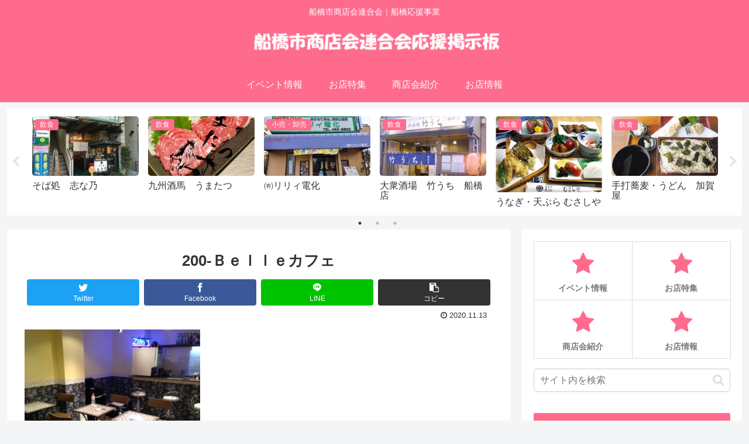

--- FILE ---
content_type: text/html; charset=UTF-8
request_url: https://funabashi-syouren.com/%E3%83%A9%E3%82%A4%E3%83%96%E3%82%AB%E3%83%95%E3%82%A7belle-amie/200-%EF%BD%82%EF%BD%85%EF%BD%8C%EF%BD%8C%EF%BD%85%E3%82%AB%E3%83%95%E3%82%A7/
body_size: 23557
content:
<!doctype html>
<html dir="ltr" lang="ja" prefix="og: https://ogp.me/ns#">

<head>
<meta charset="utf-8">
<meta http-equiv="X-UA-Compatible" content="IE=edge">
<meta name="viewport" content="width=device-width, initial-scale=1.0, viewport-fit=cover"/>
<meta name="referrer" content="no-referrer-when-downgrade"/>

  
  <!-- preconnect dns-prefetch -->
<link rel="preconnect dns-prefetch" href="//www.googletagmanager.com">
<link rel="preconnect dns-prefetch" href="//www.google-analytics.com">
<link rel="preconnect dns-prefetch" href="//ajax.googleapis.com">
<link rel="preconnect dns-prefetch" href="//cdnjs.cloudflare.com">
<link rel="preconnect dns-prefetch" href="//pagead2.googlesyndication.com">
<link rel="preconnect dns-prefetch" href="//googleads.g.doubleclick.net">
<link rel="preconnect dns-prefetch" href="//tpc.googlesyndication.com">
<link rel="preconnect dns-prefetch" href="//ad.doubleclick.net">
<link rel="preconnect dns-prefetch" href="//www.gstatic.com">
<link rel="preconnect dns-prefetch" href="//cse.google.com">
<link rel="preconnect dns-prefetch" href="//fonts.gstatic.com">
<link rel="preconnect dns-prefetch" href="//fonts.googleapis.com">
<link rel="preconnect dns-prefetch" href="//cms.quantserve.com">
<link rel="preconnect dns-prefetch" href="//secure.gravatar.com">
<link rel="preconnect dns-prefetch" href="//cdn.syndication.twimg.com">
<link rel="preconnect dns-prefetch" href="//cdn.jsdelivr.net">
<link rel="preconnect dns-prefetch" href="//images-fe.ssl-images-amazon.com">
<link rel="preconnect dns-prefetch" href="//completion.amazon.com">
<link rel="preconnect dns-prefetch" href="//m.media-amazon.com">
<link rel="preconnect dns-prefetch" href="//i.moshimo.com">
<link rel="preconnect dns-prefetch" href="//aml.valuecommerce.com">
<link rel="preconnect dns-prefetch" href="//dalc.valuecommerce.com">
<link rel="preconnect dns-prefetch" href="//dalb.valuecommerce.com">
<title>200-Ｂｅｌｌｅカフェ | 船橋市商店会連合会応援掲示板</title>

		<!-- All in One SEO 4.4.8 - aioseo.com -->
		<meta name="robots" content="max-image-preview:large" />
		<link rel="canonical" href="https://funabashi-syouren.com/%e3%83%a9%e3%82%a4%e3%83%96%e3%82%ab%e3%83%95%e3%82%a7belle-amie/200-%ef%bd%82%ef%bd%85%ef%bd%8c%ef%bd%8c%ef%bd%85%e3%82%ab%e3%83%95%e3%82%a7/" />
		<meta name="generator" content="All in One SEO (AIOSEO) 4.4.8" />
		<meta property="og:locale" content="ja_JP" />
		<meta property="og:site_name" content="船橋市商店会連合会応援掲示板 | 船橋市商店会連合会｜船橋応援事業" />
		<meta property="og:type" content="article" />
		<meta property="og:title" content="200-Ｂｅｌｌｅカフェ | 船橋市商店会連合会応援掲示板" />
		<meta property="og:url" content="https://funabashi-syouren.com/%e3%83%a9%e3%82%a4%e3%83%96%e3%82%ab%e3%83%95%e3%82%a7belle-amie/200-%ef%bd%82%ef%bd%85%ef%bd%8c%ef%bd%8c%ef%bd%85%e3%82%ab%e3%83%95%e3%82%a7/" />
		<meta property="article:published_time" content="2020-11-13T08:14:25+00:00" />
		<meta property="article:modified_time" content="2020-11-13T08:14:25+00:00" />
		<meta name="twitter:card" content="summary" />
		<meta name="twitter:title" content="200-Ｂｅｌｌｅカフェ | 船橋市商店会連合会応援掲示板" />
		<script type="application/ld+json" class="aioseo-schema">
			{"@context":"https:\/\/schema.org","@graph":[{"@type":"BreadcrumbList","@id":"https:\/\/funabashi-syouren.com\/%e3%83%a9%e3%82%a4%e3%83%96%e3%82%ab%e3%83%95%e3%82%a7belle-amie\/200-%ef%bd%82%ef%bd%85%ef%bd%8c%ef%bd%8c%ef%bd%85%e3%82%ab%e3%83%95%e3%82%a7\/#breadcrumblist","itemListElement":[{"@type":"ListItem","@id":"https:\/\/funabashi-syouren.com\/#listItem","position":1,"name":"\u5bb6","item":"https:\/\/funabashi-syouren.com\/","nextItem":"https:\/\/funabashi-syouren.com\/%e3%83%a9%e3%82%a4%e3%83%96%e3%82%ab%e3%83%95%e3%82%a7belle-amie\/200-%ef%bd%82%ef%bd%85%ef%bd%8c%ef%bd%8c%ef%bd%85%e3%82%ab%e3%83%95%e3%82%a7\/#listItem"},{"@type":"ListItem","@id":"https:\/\/funabashi-syouren.com\/%e3%83%a9%e3%82%a4%e3%83%96%e3%82%ab%e3%83%95%e3%82%a7belle-amie\/200-%ef%bd%82%ef%bd%85%ef%bd%8c%ef%bd%8c%ef%bd%85%e3%82%ab%e3%83%95%e3%82%a7\/#listItem","position":2,"name":"200-\uff22\uff45\uff4c\uff4c\uff45\u30ab\u30d5\u30a7","previousItem":"https:\/\/funabashi-syouren.com\/#listItem"}]},{"@type":"ItemPage","@id":"https:\/\/funabashi-syouren.com\/%e3%83%a9%e3%82%a4%e3%83%96%e3%82%ab%e3%83%95%e3%82%a7belle-amie\/200-%ef%bd%82%ef%bd%85%ef%bd%8c%ef%bd%8c%ef%bd%85%e3%82%ab%e3%83%95%e3%82%a7\/#itempage","url":"https:\/\/funabashi-syouren.com\/%e3%83%a9%e3%82%a4%e3%83%96%e3%82%ab%e3%83%95%e3%82%a7belle-amie\/200-%ef%bd%82%ef%bd%85%ef%bd%8c%ef%bd%8c%ef%bd%85%e3%82%ab%e3%83%95%e3%82%a7\/","name":"200-\uff22\uff45\uff4c\uff4c\uff45\u30ab\u30d5\u30a7 | \u8239\u6a4b\u5e02\u5546\u5e97\u4f1a\u9023\u5408\u4f1a\u5fdc\u63f4\u63b2\u793a\u677f","inLanguage":"ja","isPartOf":{"@id":"https:\/\/funabashi-syouren.com\/#website"},"breadcrumb":{"@id":"https:\/\/funabashi-syouren.com\/%e3%83%a9%e3%82%a4%e3%83%96%e3%82%ab%e3%83%95%e3%82%a7belle-amie\/200-%ef%bd%82%ef%bd%85%ef%bd%8c%ef%bd%8c%ef%bd%85%e3%82%ab%e3%83%95%e3%82%a7\/#breadcrumblist"},"author":{"@id":"https:\/\/funabashi-syouren.com\/author\/funabashi-cci\/#author"},"creator":{"@id":"https:\/\/funabashi-syouren.com\/author\/funabashi-cci\/#author"},"datePublished":"2020-11-13T08:14:25+09:00","dateModified":"2020-11-13T08:14:25+09:00"},{"@type":"Organization","@id":"https:\/\/funabashi-syouren.com\/#organization","name":"\u8239\u6a4b\u5e02\u5546\u5e97\u4f1a\u9023\u5408\u4f1a","url":"https:\/\/funabashi-syouren.com\/"},{"@type":"Person","@id":"https:\/\/funabashi-syouren.com\/author\/funabashi-cci\/#author","url":"https:\/\/funabashi-syouren.com\/author\/funabashi-cci\/","name":"\u5546\u5e97\u4f1a\u9023\u5408\u4f1a\u8239\u6a4b\u5e02","image":{"@type":"ImageObject","@id":"https:\/\/funabashi-syouren.com\/%e3%83%a9%e3%82%a4%e3%83%96%e3%82%ab%e3%83%95%e3%82%a7belle-amie\/200-%ef%bd%82%ef%bd%85%ef%bd%8c%ef%bd%8c%ef%bd%85%e3%82%ab%e3%83%95%e3%82%a7\/#authorImage","url":"https:\/\/secure.gravatar.com\/avatar\/03830b8517a31b0459e958df8a82c00a?s=96&d=mm&r=g","width":96,"height":96,"caption":"\u5546\u5e97\u4f1a\u9023\u5408\u4f1a\u8239\u6a4b\u5e02"}},{"@type":"WebSite","@id":"https:\/\/funabashi-syouren.com\/#website","url":"https:\/\/funabashi-syouren.com\/","name":"\u6765\u3066\u30fb\u898b\u3066\u30fb\u8cb7\u3063\u3066\uff01\u3042\u304d\u306a\u3044\u63b2\u793a\u677f","description":"\u8239\u6a4b\u5e02\u5546\u5e97\u4f1a\u9023\u5408\u4f1a\uff5c\u8239\u6a4b\u5fdc\u63f4\u4e8b\u696d","inLanguage":"ja","publisher":{"@id":"https:\/\/funabashi-syouren.com\/#organization"}}]}
		</script>
		<!-- All in One SEO -->


<!-- OGP -->
<meta property="og:type" content="article">
<meta property="og:description" content="">
<meta property="og:title" content="200-Ｂｅｌｌｅカフェ">
<meta property="og:url" content="https://funabashi-syouren.com/%e3%83%a9%e3%82%a4%e3%83%96%e3%82%ab%e3%83%95%e3%82%a7belle-amie/200-%ef%bd%82%ef%bd%85%ef%bd%8c%ef%bd%8c%ef%bd%85%e3%82%ab%e3%83%95%e3%82%a7/">
<meta property="og:image" content="https://funabashi-syouren.com/wp/wp-content/themes/cocoon-master/screenshot.jpg">
<meta property="og:site_name" content="船橋市商店会連合会応援掲示板">
<meta property="og:locale" content="ja_JP">
<meta property="article:published_time" content="2020-11-13T17:14:25+09:00" />
<meta property="article:modified_time" content="2020-11-13T17:14:25+09:00" />
<!-- /OGP -->

<!-- Twitter Card -->
<meta name="twitter:card" content="summary_large_image">
<meta property="twitter:description" content="">
<meta property="twitter:title" content="200-Ｂｅｌｌｅカフェ">
<meta property="twitter:url" content="https://funabashi-syouren.com/%e3%83%a9%e3%82%a4%e3%83%96%e3%82%ab%e3%83%95%e3%82%a7belle-amie/200-%ef%bd%82%ef%bd%85%ef%bd%8c%ef%bd%8c%ef%bd%85%e3%82%ab%e3%83%95%e3%82%a7/">
<meta name="twitter:image" content="https://funabashi-syouren.com/wp/wp-content/themes/cocoon-master/screenshot.jpg">
<meta name="twitter:domain" content="funabashi-syouren.com">
<!-- /Twitter Card -->
<link rel='dns-prefetch' href='//ajax.googleapis.com' />
<link rel='dns-prefetch' href='//cdnjs.cloudflare.com' />
<link rel='dns-prefetch' href='//s.w.org' />
<link rel="alternate" type="application/rss+xml" title="船橋市商店会連合会応援掲示板 &raquo; フィード" href="https://funabashi-syouren.com/feed/" />
<link rel="alternate" type="application/rss+xml" title="船橋市商店会連合会応援掲示板 &raquo; コメントフィード" href="https://funabashi-syouren.com/comments/feed/" />
		<!-- This site uses the Google Analytics by MonsterInsights plugin v7.16.0 - Using Analytics tracking - https://www.monsterinsights.com/ -->
		<!-- Note: MonsterInsights is not currently configured on this site. The site owner needs to authenticate with Google Analytics in the MonsterInsights settings panel. -->
					<!-- No UA code set -->
				<!-- / Google Analytics by MonsterInsights -->
		<link rel='stylesheet' id='cocoon-style-css'  href='https://funabashi-syouren.com/wp/wp-content/themes/cocoon-master/style.css?ver=5.5.17&#038;fver=20201225092957' media='all' />
<style id='cocoon-style-inline-css'>
#header-container,#header-container .navi,#navi .navi-in>.menu-header .sub-menu,.article h2,.sidebar h3,.cat-link,.cat-label,.appeal-content .appeal-button,.demo .cat-label,.blogcard-type .blogcard-label,#footer{background-color:#ff6b8d}#navi .navi-in a:hover,#footer a:hover{background-color:rgba(255,255,255,.2)}.article h3,.article h4,.article h5,.article h6,.cat-link,.tag-link{border-color:#ff6b8d}blockquote::before,blockquote::after,.pager-post-navi a.a-wrap::before{color:rgba(255,107,141,.5)}blockquote,.key-btn{background-color:rgba(255,107,141,.05);border-color:rgba(255,107,141,.5)}pre,.pager-links span,table th,.pagination .current{background-color:rgba(255,107,141,.1);border-color:rgba(255,107,141,.5)}table th,table td,.page-numbers,.page-numbers.dots,.tagcloud a,.list.ecb-entry-border .entry-card-wrap,.related-entries.recb-entry-border .related-entry-card-wrap,.carousel .a-wrap,.pager-post-navi.post-navi-border a.a-wrap,.article .toc,.a-wrap .blogcard,.author-box,.comment-reply-link,.ranking-item{border-color:rgba(255,107,141,.5)}table tr:nth-of-type(2n+1),.page-numbers.dots,.a-wrap:hover,.pagination a:hover,.pagination-next-link:hover,.widget_recent_entries ul li a:hover,.widget_categories ul li a:hover,.widget_archive ul li a:hover,.widget_pages ul li a:hover,.widget_meta ul li a:hover,.widget_rss ul li a:hover,.widget_nav_menu ul li a:hover,.pager-links a:hover span,.tag-link:hover,.tagcloud a:hover{background-color:rgba(255,107,141,.05)}.header,.header .site-name-text,#navi .navi-in a,#navi .navi-in a:hover,.article h2,.sidebar h3,#footer,#footer a{color:#fff}.header .header-in{min-height:10px}#navi .navi-in>ul>li{width:200px}#navi .navi-in>ul .sub-menu{min-width:120px}#navi .navi-in>ul .sub-menu ul{left:120px}.main{width:860px}.sidebar{width:376px}@media screen and (max-width:1260px){.wrap{width:auto}.main,.sidebar,.sidebar-left .main,.sidebar-left .sidebar{margin:0 .5%}.main{width:67%}.sidebar{padding:10px;width:30%}.entry-card-thumb{width:38%}.entry-card-content{margin-left:40%}}body::after{content:url(https://funabashi-syouren.com/wp/wp-content/themes/cocoon-master/lib/analytics/access.php?post_id=236&post_type=post);visibility:hidden;position:absolute;bottom:0;right:0;width:1px;height:1px;overflow:hidden;display:inline!important}.logo-header img{height:30px;width:auto}.logo-header img{width:460px;height:auto}.toc-checkbox{display:none}.toc-content{visibility:hidden;height:0;opacity:.2;transition:all .5s ease-out}.toc-checkbox:checked~.toc-content{visibility:visible;padding-top:.6em;height:100%;opacity:1}.toc-title::after{content:'[開く]';margin-left:.5em;cursor:pointer;font-size:.8em}.toc-title:hover::after{text-decoration:underline}.toc-checkbox:checked+.toc-title::after{content:'[閉じる]'}#respond{display:none}#navi .navi-in>ul>li{width:auto}#navi .navi-in>ul>li>a{padding:0 1.4em}.entry-content>*,.demo .entry-content p{line-height:1.8}.article p,.demo .entry-content p,.article dl,.article ul,.article ol,.article blockquote,.article pre,.article table,.article .author-box,.article .blogcard-wrap,.article .login-user-only,.article .information-box,.article .question-box,.article .alert-box,.article .information,.article .question,.article .alert,.article .memo-box,.article .comment-box,.article .common-icon-box,.article .blank-box,.article .btn,.article .micro-bottom,.article .caption-box,.article .tab-caption-box,.article .label-box,.article .toggle-wrap,.article .wp-block-image,.booklink-box,.article .kaerebalink-box,.article .tomarebalink-box,.article .product-item-box,.article .speech-wrap,.article .toc,.article .column-wrap,.article .new-entry-cards,.article .popular-entry-cards,.article .navi-entry-cards,.article .box-menus,.article .ranking-item,.article .wp-block-categories,.article .wp-block-archives,.article .wp-block-archives-dropdown,.article .wp-block-calendar,.article .rss-entry-cards,.article .ad-area,.article .wp-block-gallery,.article .wp-block-audio,.article .wp-block-cover,.article .wp-block-file,.article .wp-block-media-text,.article .wp-block-video,.article .wp-block-buttons,.article .wp-block-columns,.article .wp-block-separator,.article .components-placeholder,.article .wp-block-search,.article .wp-block-social-links,.article .timeline-box,.article .blogcard-type,.article .btn-wrap,.article .btn-wrap a,.article .block-box,.article .wp-block-embed,.article .wp-block-group,.article .wp-block-table,.article .scrollable-table,.article .wp-block-separator,[data-type="core/freeform"]{margin-bottom:1.4em}.article h2,.article h3,.article h4,.article h5,.article h6{margin-bottom:25.2px}@media screen and (max-width:480px){.page-body,.menu-content{font-size:16px}.article h2,.article h3,.article h4,.article h5,.article h6{margin-bottom:22.4px}}@media screen and (max-width:781px){.wp-block-column{margin-bottom:1.4em}}@media screen and (max-width:599px){.column-wrap>div{margin-bottom:1.4em}}.article h2,.article h3,.article h4,.article h5,.article h6{margin-top:1.87em}.article .micro-top{margin-bottom:.28em}.article .micro-bottom{margin-top:-1.26em}.article .micro-balloon{margin-bottom:.7em}.article .micro-bottom.micro-balloon{margin-top:-.98em}.blank-box.bb-key-color{border-color:#ff6b8d}.iic-key-color li::before{color:#ff6b8d}.blank-box.bb-tab.bb-key-color::before{background-color:#ff6b8d}.tb-key-color .toggle-button{border:1px solid #ff6b8d;background:#ff6b8d;color:#fff}.tb-key-color .toggle-button::before{color:#ccc}.tb-key-color .toggle-checkbox:checked~.toggle-content{border-color:#ff6b8d}.cb-key-color.caption-box{border-color:#ff6b8d}.cb-key-color .caption-box-label{background-color:#ff6b8d;color:#fff}.tcb-key-color .tab-caption-box-label{background-color:#ff6b8d;color:#fff}.tcb-key-color .tab-caption-box-content{border-color:#ff6b8d}.lb-key-color .label-box-content{border-color:#ff6b8d}.mc-key-color{background-color:#ff6b8d;color:#fff;border:0}.mc-key-color.micro-bottom::after{border-bottom-color:#ff6b8d;border-top-color:transparent}.mc-key-color::before{border-top-color:transparent;border-bottom-color:transparent}.mc-key-color::after{border-top-color:#ff6b8d}.btn-key-color,.btn-wrap.btn-wrap-key-color>a{background-color:#ff6b8d}.has-text-color.has-key-color-color{color:#ff6b8d}.has-background.has-key-color-background-color{background-color:#ff6b8d}.article.page-body,body#tinymce.wp-editor{background-color:#fff}.article.page-body,.editor-post-title__block .editor-post-title__input,body#tinymce.wp-editor{color:#333}.body .has-key-color-background-color{background-color:#ff6b8d}.body .has-key-color-color{color:#ff6b8d}.body .has-key-color-border-color{border-color:#ff6b8d}.btn-wrap.has-key-color-background-color>a{background-color:#ff6b8d}.btn-wrap.has-key-color-color>a{color:#ff6b8d}.btn-wrap.has-key-color-border-color>a{border-color:#ff6b8d}.bb-tab.has-key-color-border-color .bb-label{background-color:#ff6b8d}.toggle-wrap.has-key-color-border-color .toggle-button{background-color:#ff6b8d}.toggle-wrap.has-key-color-border-color .toggle-button,.toggle-wrap.has-key-color-border-color .toggle-content{border-color:#ff6b8d}.iconlist-box.has-key-color-icon-color li::before{color:#ff6b8d}.micro-balloon.has-key-color-background-color{background-color:#ff6b8d;border-color:transparent}.micro-balloon.has-key-color-background-color.micro-bottom::after{border-bottom-color:#ff6b8d;border-top-color:transparent}.micro-balloon.has-key-color-background-color::before{border-top-color:transparent;border-bottom-color:transparent}.micro-balloon.has-key-color-background-color::after{border-top-color:#ff6b8d}.micro-balloon.has-border-color.has-key-color-border-color{border-color:#ff6b8d}.micro-balloon.micro-top.has-key-color-border-color::before{border-top-color:#ff6b8d}.micro-balloon.micro-bottom.has-key-color-border-color::before{border-bottom-color:#ff6b8d}.caption-box.has-key-color-border-color .box-label{background-color:#ff6b8d}.tab-caption-box.has-key-color-border-color .box-label{background-color:#ff6b8d}.tab-caption-box.has-key-color-border-color .box-content{border-color:#ff6b8d}.tab-caption-box.has-key-color-background-color .box-content{background-color:#ff6b8d}.label-box.has-key-color-border-color .box-content{border-color:#ff6b8d}.label-box.has-key-color-background-color .box-content{background-color:#ff6b8d}.sbp-l .speech-balloon.has-key-color-border-color::before{border-right-color:#ff6b8d}.sbp-r .speech-balloon.has-key-color-border-color::before{border-left-color:#ff6b8d}.sbp-l .speech-balloon.has-key-color-background-color::after{border-right-color:#ff6b8d}.sbp-r .speech-balloon.has-key-color-background-color::after{border-left-color:#ff6b8d}.sbs-line.sbp-r .speech-balloon.has-key-color-background-color{background-color:#ff6b8d}.sbs-line.sbp-r .speech-balloon.has-key-color-border-color{border-color:#ff6b8d}.speech-wrap.sbs-think .speech-balloon.has-key-color-border-color::before,.speech-wrap.sbs-think .speech-balloon.has-key-color-border-color::after{border-color:#ff6b8d}.sbs-think .speech-balloon.has-key-color-background-color::before,.sbs-think .speech-balloon.has-key-color-background-color::after{background-color:#ff6b8d}.timeline-box.has-key-color-point-color .timeline-item::before{background-color:#ff6b8d}.body .has-red-background-color{background-color:#e60033}.body .has-red-color{color:#e60033}.body .has-red-border-color{border-color:#e60033}.btn-wrap.has-red-background-color>a{background-color:#e60033}.btn-wrap.has-red-color>a{color:#e60033}.btn-wrap.has-red-border-color>a{border-color:#e60033}.bb-tab.has-red-border-color .bb-label{background-color:#e60033}.toggle-wrap.has-red-border-color .toggle-button{background-color:#e60033}.toggle-wrap.has-red-border-color .toggle-button,.toggle-wrap.has-red-border-color .toggle-content{border-color:#e60033}.iconlist-box.has-red-icon-color li::before{color:#e60033}.micro-balloon.has-red-background-color{background-color:#e60033;border-color:transparent}.micro-balloon.has-red-background-color.micro-bottom::after{border-bottom-color:#e60033;border-top-color:transparent}.micro-balloon.has-red-background-color::before{border-top-color:transparent;border-bottom-color:transparent}.micro-balloon.has-red-background-color::after{border-top-color:#e60033}.micro-balloon.has-border-color.has-red-border-color{border-color:#e60033}.micro-balloon.micro-top.has-red-border-color::before{border-top-color:#e60033}.micro-balloon.micro-bottom.has-red-border-color::before{border-bottom-color:#e60033}.caption-box.has-red-border-color .box-label{background-color:#e60033}.tab-caption-box.has-red-border-color .box-label{background-color:#e60033}.tab-caption-box.has-red-border-color .box-content{border-color:#e60033}.tab-caption-box.has-red-background-color .box-content{background-color:#e60033}.label-box.has-red-border-color .box-content{border-color:#e60033}.label-box.has-red-background-color .box-content{background-color:#e60033}.sbp-l .speech-balloon.has-red-border-color::before{border-right-color:#e60033}.sbp-r .speech-balloon.has-red-border-color::before{border-left-color:#e60033}.sbp-l .speech-balloon.has-red-background-color::after{border-right-color:#e60033}.sbp-r .speech-balloon.has-red-background-color::after{border-left-color:#e60033}.sbs-line.sbp-r .speech-balloon.has-red-background-color{background-color:#e60033}.sbs-line.sbp-r .speech-balloon.has-red-border-color{border-color:#e60033}.speech-wrap.sbs-think .speech-balloon.has-red-border-color::before,.speech-wrap.sbs-think .speech-balloon.has-red-border-color::after{border-color:#e60033}.sbs-think .speech-balloon.has-red-background-color::before,.sbs-think .speech-balloon.has-red-background-color::after{background-color:#e60033}.timeline-box.has-red-point-color .timeline-item::before{background-color:#e60033}.body .has-pink-background-color{background-color:#e95295}.body .has-pink-color{color:#e95295}.body .has-pink-border-color{border-color:#e95295}.btn-wrap.has-pink-background-color>a{background-color:#e95295}.btn-wrap.has-pink-color>a{color:#e95295}.btn-wrap.has-pink-border-color>a{border-color:#e95295}.bb-tab.has-pink-border-color .bb-label{background-color:#e95295}.toggle-wrap.has-pink-border-color .toggle-button{background-color:#e95295}.toggle-wrap.has-pink-border-color .toggle-button,.toggle-wrap.has-pink-border-color .toggle-content{border-color:#e95295}.iconlist-box.has-pink-icon-color li::before{color:#e95295}.micro-balloon.has-pink-background-color{background-color:#e95295;border-color:transparent}.micro-balloon.has-pink-background-color.micro-bottom::after{border-bottom-color:#e95295;border-top-color:transparent}.micro-balloon.has-pink-background-color::before{border-top-color:transparent;border-bottom-color:transparent}.micro-balloon.has-pink-background-color::after{border-top-color:#e95295}.micro-balloon.has-border-color.has-pink-border-color{border-color:#e95295}.micro-balloon.micro-top.has-pink-border-color::before{border-top-color:#e95295}.micro-balloon.micro-bottom.has-pink-border-color::before{border-bottom-color:#e95295}.caption-box.has-pink-border-color .box-label{background-color:#e95295}.tab-caption-box.has-pink-border-color .box-label{background-color:#e95295}.tab-caption-box.has-pink-border-color .box-content{border-color:#e95295}.tab-caption-box.has-pink-background-color .box-content{background-color:#e95295}.label-box.has-pink-border-color .box-content{border-color:#e95295}.label-box.has-pink-background-color .box-content{background-color:#e95295}.sbp-l .speech-balloon.has-pink-border-color::before{border-right-color:#e95295}.sbp-r .speech-balloon.has-pink-border-color::before{border-left-color:#e95295}.sbp-l .speech-balloon.has-pink-background-color::after{border-right-color:#e95295}.sbp-r .speech-balloon.has-pink-background-color::after{border-left-color:#e95295}.sbs-line.sbp-r .speech-balloon.has-pink-background-color{background-color:#e95295}.sbs-line.sbp-r .speech-balloon.has-pink-border-color{border-color:#e95295}.speech-wrap.sbs-think .speech-balloon.has-pink-border-color::before,.speech-wrap.sbs-think .speech-balloon.has-pink-border-color::after{border-color:#e95295}.sbs-think .speech-balloon.has-pink-background-color::before,.sbs-think .speech-balloon.has-pink-background-color::after{background-color:#e95295}.timeline-box.has-pink-point-color .timeline-item::before{background-color:#e95295}.body .has-purple-background-color{background-color:#884898}.body .has-purple-color{color:#884898}.body .has-purple-border-color{border-color:#884898}.btn-wrap.has-purple-background-color>a{background-color:#884898}.btn-wrap.has-purple-color>a{color:#884898}.btn-wrap.has-purple-border-color>a{border-color:#884898}.bb-tab.has-purple-border-color .bb-label{background-color:#884898}.toggle-wrap.has-purple-border-color .toggle-button{background-color:#884898}.toggle-wrap.has-purple-border-color .toggle-button,.toggle-wrap.has-purple-border-color .toggle-content{border-color:#884898}.iconlist-box.has-purple-icon-color li::before{color:#884898}.micro-balloon.has-purple-background-color{background-color:#884898;border-color:transparent}.micro-balloon.has-purple-background-color.micro-bottom::after{border-bottom-color:#884898;border-top-color:transparent}.micro-balloon.has-purple-background-color::before{border-top-color:transparent;border-bottom-color:transparent}.micro-balloon.has-purple-background-color::after{border-top-color:#884898}.micro-balloon.has-border-color.has-purple-border-color{border-color:#884898}.micro-balloon.micro-top.has-purple-border-color::before{border-top-color:#884898}.micro-balloon.micro-bottom.has-purple-border-color::before{border-bottom-color:#884898}.caption-box.has-purple-border-color .box-label{background-color:#884898}.tab-caption-box.has-purple-border-color .box-label{background-color:#884898}.tab-caption-box.has-purple-border-color .box-content{border-color:#884898}.tab-caption-box.has-purple-background-color .box-content{background-color:#884898}.label-box.has-purple-border-color .box-content{border-color:#884898}.label-box.has-purple-background-color .box-content{background-color:#884898}.sbp-l .speech-balloon.has-purple-border-color::before{border-right-color:#884898}.sbp-r .speech-balloon.has-purple-border-color::before{border-left-color:#884898}.sbp-l .speech-balloon.has-purple-background-color::after{border-right-color:#884898}.sbp-r .speech-balloon.has-purple-background-color::after{border-left-color:#884898}.sbs-line.sbp-r .speech-balloon.has-purple-background-color{background-color:#884898}.sbs-line.sbp-r .speech-balloon.has-purple-border-color{border-color:#884898}.speech-wrap.sbs-think .speech-balloon.has-purple-border-color::before,.speech-wrap.sbs-think .speech-balloon.has-purple-border-color::after{border-color:#884898}.sbs-think .speech-balloon.has-purple-background-color::before,.sbs-think .speech-balloon.has-purple-background-color::after{background-color:#884898}.timeline-box.has-purple-point-color .timeline-item::before{background-color:#884898}.body .has-deep-background-color{background-color:#55295b}.body .has-deep-color{color:#55295b}.body .has-deep-border-color{border-color:#55295b}.btn-wrap.has-deep-background-color>a{background-color:#55295b}.btn-wrap.has-deep-color>a{color:#55295b}.btn-wrap.has-deep-border-color>a{border-color:#55295b}.bb-tab.has-deep-border-color .bb-label{background-color:#55295b}.toggle-wrap.has-deep-border-color .toggle-button{background-color:#55295b}.toggle-wrap.has-deep-border-color .toggle-button,.toggle-wrap.has-deep-border-color .toggle-content{border-color:#55295b}.iconlist-box.has-deep-icon-color li::before{color:#55295b}.micro-balloon.has-deep-background-color{background-color:#55295b;border-color:transparent}.micro-balloon.has-deep-background-color.micro-bottom::after{border-bottom-color:#55295b;border-top-color:transparent}.micro-balloon.has-deep-background-color::before{border-top-color:transparent;border-bottom-color:transparent}.micro-balloon.has-deep-background-color::after{border-top-color:#55295b}.micro-balloon.has-border-color.has-deep-border-color{border-color:#55295b}.micro-balloon.micro-top.has-deep-border-color::before{border-top-color:#55295b}.micro-balloon.micro-bottom.has-deep-border-color::before{border-bottom-color:#55295b}.caption-box.has-deep-border-color .box-label{background-color:#55295b}.tab-caption-box.has-deep-border-color .box-label{background-color:#55295b}.tab-caption-box.has-deep-border-color .box-content{border-color:#55295b}.tab-caption-box.has-deep-background-color .box-content{background-color:#55295b}.label-box.has-deep-border-color .box-content{border-color:#55295b}.label-box.has-deep-background-color .box-content{background-color:#55295b}.sbp-l .speech-balloon.has-deep-border-color::before{border-right-color:#55295b}.sbp-r .speech-balloon.has-deep-border-color::before{border-left-color:#55295b}.sbp-l .speech-balloon.has-deep-background-color::after{border-right-color:#55295b}.sbp-r .speech-balloon.has-deep-background-color::after{border-left-color:#55295b}.sbs-line.sbp-r .speech-balloon.has-deep-background-color{background-color:#55295b}.sbs-line.sbp-r .speech-balloon.has-deep-border-color{border-color:#55295b}.speech-wrap.sbs-think .speech-balloon.has-deep-border-color::before,.speech-wrap.sbs-think .speech-balloon.has-deep-border-color::after{border-color:#55295b}.sbs-think .speech-balloon.has-deep-background-color::before,.sbs-think .speech-balloon.has-deep-background-color::after{background-color:#55295b}.timeline-box.has-deep-point-color .timeline-item::before{background-color:#55295b}.body .has-indigo-background-color{background-color:#1e50a2}.body .has-indigo-color{color:#1e50a2}.body .has-indigo-border-color{border-color:#1e50a2}.btn-wrap.has-indigo-background-color>a{background-color:#1e50a2}.btn-wrap.has-indigo-color>a{color:#1e50a2}.btn-wrap.has-indigo-border-color>a{border-color:#1e50a2}.bb-tab.has-indigo-border-color .bb-label{background-color:#1e50a2}.toggle-wrap.has-indigo-border-color .toggle-button{background-color:#1e50a2}.toggle-wrap.has-indigo-border-color .toggle-button,.toggle-wrap.has-indigo-border-color .toggle-content{border-color:#1e50a2}.iconlist-box.has-indigo-icon-color li::before{color:#1e50a2}.micro-balloon.has-indigo-background-color{background-color:#1e50a2;border-color:transparent}.micro-balloon.has-indigo-background-color.micro-bottom::after{border-bottom-color:#1e50a2;border-top-color:transparent}.micro-balloon.has-indigo-background-color::before{border-top-color:transparent;border-bottom-color:transparent}.micro-balloon.has-indigo-background-color::after{border-top-color:#1e50a2}.micro-balloon.has-border-color.has-indigo-border-color{border-color:#1e50a2}.micro-balloon.micro-top.has-indigo-border-color::before{border-top-color:#1e50a2}.micro-balloon.micro-bottom.has-indigo-border-color::before{border-bottom-color:#1e50a2}.caption-box.has-indigo-border-color .box-label{background-color:#1e50a2}.tab-caption-box.has-indigo-border-color .box-label{background-color:#1e50a2}.tab-caption-box.has-indigo-border-color .box-content{border-color:#1e50a2}.tab-caption-box.has-indigo-background-color .box-content{background-color:#1e50a2}.label-box.has-indigo-border-color .box-content{border-color:#1e50a2}.label-box.has-indigo-background-color .box-content{background-color:#1e50a2}.sbp-l .speech-balloon.has-indigo-border-color::before{border-right-color:#1e50a2}.sbp-r .speech-balloon.has-indigo-border-color::before{border-left-color:#1e50a2}.sbp-l .speech-balloon.has-indigo-background-color::after{border-right-color:#1e50a2}.sbp-r .speech-balloon.has-indigo-background-color::after{border-left-color:#1e50a2}.sbs-line.sbp-r .speech-balloon.has-indigo-background-color{background-color:#1e50a2}.sbs-line.sbp-r .speech-balloon.has-indigo-border-color{border-color:#1e50a2}.speech-wrap.sbs-think .speech-balloon.has-indigo-border-color::before,.speech-wrap.sbs-think .speech-balloon.has-indigo-border-color::after{border-color:#1e50a2}.sbs-think .speech-balloon.has-indigo-background-color::before,.sbs-think .speech-balloon.has-indigo-background-color::after{background-color:#1e50a2}.timeline-box.has-indigo-point-color .timeline-item::before{background-color:#1e50a2}.body .has-blue-background-color{background-color:#0095d9}.body .has-blue-color{color:#0095d9}.body .has-blue-border-color{border-color:#0095d9}.btn-wrap.has-blue-background-color>a{background-color:#0095d9}.btn-wrap.has-blue-color>a{color:#0095d9}.btn-wrap.has-blue-border-color>a{border-color:#0095d9}.bb-tab.has-blue-border-color .bb-label{background-color:#0095d9}.toggle-wrap.has-blue-border-color .toggle-button{background-color:#0095d9}.toggle-wrap.has-blue-border-color .toggle-button,.toggle-wrap.has-blue-border-color .toggle-content{border-color:#0095d9}.iconlist-box.has-blue-icon-color li::before{color:#0095d9}.micro-balloon.has-blue-background-color{background-color:#0095d9;border-color:transparent}.micro-balloon.has-blue-background-color.micro-bottom::after{border-bottom-color:#0095d9;border-top-color:transparent}.micro-balloon.has-blue-background-color::before{border-top-color:transparent;border-bottom-color:transparent}.micro-balloon.has-blue-background-color::after{border-top-color:#0095d9}.micro-balloon.has-border-color.has-blue-border-color{border-color:#0095d9}.micro-balloon.micro-top.has-blue-border-color::before{border-top-color:#0095d9}.micro-balloon.micro-bottom.has-blue-border-color::before{border-bottom-color:#0095d9}.caption-box.has-blue-border-color .box-label{background-color:#0095d9}.tab-caption-box.has-blue-border-color .box-label{background-color:#0095d9}.tab-caption-box.has-blue-border-color .box-content{border-color:#0095d9}.tab-caption-box.has-blue-background-color .box-content{background-color:#0095d9}.label-box.has-blue-border-color .box-content{border-color:#0095d9}.label-box.has-blue-background-color .box-content{background-color:#0095d9}.sbp-l .speech-balloon.has-blue-border-color::before{border-right-color:#0095d9}.sbp-r .speech-balloon.has-blue-border-color::before{border-left-color:#0095d9}.sbp-l .speech-balloon.has-blue-background-color::after{border-right-color:#0095d9}.sbp-r .speech-balloon.has-blue-background-color::after{border-left-color:#0095d9}.sbs-line.sbp-r .speech-balloon.has-blue-background-color{background-color:#0095d9}.sbs-line.sbp-r .speech-balloon.has-blue-border-color{border-color:#0095d9}.speech-wrap.sbs-think .speech-balloon.has-blue-border-color::before,.speech-wrap.sbs-think .speech-balloon.has-blue-border-color::after{border-color:#0095d9}.sbs-think .speech-balloon.has-blue-background-color::before,.sbs-think .speech-balloon.has-blue-background-color::after{background-color:#0095d9}.timeline-box.has-blue-point-color .timeline-item::before{background-color:#0095d9}.body .has-light-blue-background-color{background-color:#2ca9e1}.body .has-light-blue-color{color:#2ca9e1}.body .has-light-blue-border-color{border-color:#2ca9e1}.btn-wrap.has-light-blue-background-color>a{background-color:#2ca9e1}.btn-wrap.has-light-blue-color>a{color:#2ca9e1}.btn-wrap.has-light-blue-border-color>a{border-color:#2ca9e1}.bb-tab.has-light-blue-border-color .bb-label{background-color:#2ca9e1}.toggle-wrap.has-light-blue-border-color .toggle-button{background-color:#2ca9e1}.toggle-wrap.has-light-blue-border-color .toggle-button,.toggle-wrap.has-light-blue-border-color .toggle-content{border-color:#2ca9e1}.iconlist-box.has-light-blue-icon-color li::before{color:#2ca9e1}.micro-balloon.has-light-blue-background-color{background-color:#2ca9e1;border-color:transparent}.micro-balloon.has-light-blue-background-color.micro-bottom::after{border-bottom-color:#2ca9e1;border-top-color:transparent}.micro-balloon.has-light-blue-background-color::before{border-top-color:transparent;border-bottom-color:transparent}.micro-balloon.has-light-blue-background-color::after{border-top-color:#2ca9e1}.micro-balloon.has-border-color.has-light-blue-border-color{border-color:#2ca9e1}.micro-balloon.micro-top.has-light-blue-border-color::before{border-top-color:#2ca9e1}.micro-balloon.micro-bottom.has-light-blue-border-color::before{border-bottom-color:#2ca9e1}.caption-box.has-light-blue-border-color .box-label{background-color:#2ca9e1}.tab-caption-box.has-light-blue-border-color .box-label{background-color:#2ca9e1}.tab-caption-box.has-light-blue-border-color .box-content{border-color:#2ca9e1}.tab-caption-box.has-light-blue-background-color .box-content{background-color:#2ca9e1}.label-box.has-light-blue-border-color .box-content{border-color:#2ca9e1}.label-box.has-light-blue-background-color .box-content{background-color:#2ca9e1}.sbp-l .speech-balloon.has-light-blue-border-color::before{border-right-color:#2ca9e1}.sbp-r .speech-balloon.has-light-blue-border-color::before{border-left-color:#2ca9e1}.sbp-l .speech-balloon.has-light-blue-background-color::after{border-right-color:#2ca9e1}.sbp-r .speech-balloon.has-light-blue-background-color::after{border-left-color:#2ca9e1}.sbs-line.sbp-r .speech-balloon.has-light-blue-background-color{background-color:#2ca9e1}.sbs-line.sbp-r .speech-balloon.has-light-blue-border-color{border-color:#2ca9e1}.speech-wrap.sbs-think .speech-balloon.has-light-blue-border-color::before,.speech-wrap.sbs-think .speech-balloon.has-light-blue-border-color::after{border-color:#2ca9e1}.sbs-think .speech-balloon.has-light-blue-background-color::before,.sbs-think .speech-balloon.has-light-blue-background-color::after{background-color:#2ca9e1}.timeline-box.has-light-blue-point-color .timeline-item::before{background-color:#2ca9e1}.body .has-cyan-background-color{background-color:#00a3af}.body .has-cyan-color{color:#00a3af}.body .has-cyan-border-color{border-color:#00a3af}.btn-wrap.has-cyan-background-color>a{background-color:#00a3af}.btn-wrap.has-cyan-color>a{color:#00a3af}.btn-wrap.has-cyan-border-color>a{border-color:#00a3af}.bb-tab.has-cyan-border-color .bb-label{background-color:#00a3af}.toggle-wrap.has-cyan-border-color .toggle-button{background-color:#00a3af}.toggle-wrap.has-cyan-border-color .toggle-button,.toggle-wrap.has-cyan-border-color .toggle-content{border-color:#00a3af}.iconlist-box.has-cyan-icon-color li::before{color:#00a3af}.micro-balloon.has-cyan-background-color{background-color:#00a3af;border-color:transparent}.micro-balloon.has-cyan-background-color.micro-bottom::after{border-bottom-color:#00a3af;border-top-color:transparent}.micro-balloon.has-cyan-background-color::before{border-top-color:transparent;border-bottom-color:transparent}.micro-balloon.has-cyan-background-color::after{border-top-color:#00a3af}.micro-balloon.has-border-color.has-cyan-border-color{border-color:#00a3af}.micro-balloon.micro-top.has-cyan-border-color::before{border-top-color:#00a3af}.micro-balloon.micro-bottom.has-cyan-border-color::before{border-bottom-color:#00a3af}.caption-box.has-cyan-border-color .box-label{background-color:#00a3af}.tab-caption-box.has-cyan-border-color .box-label{background-color:#00a3af}.tab-caption-box.has-cyan-border-color .box-content{border-color:#00a3af}.tab-caption-box.has-cyan-background-color .box-content{background-color:#00a3af}.label-box.has-cyan-border-color .box-content{border-color:#00a3af}.label-box.has-cyan-background-color .box-content{background-color:#00a3af}.sbp-l .speech-balloon.has-cyan-border-color::before{border-right-color:#00a3af}.sbp-r .speech-balloon.has-cyan-border-color::before{border-left-color:#00a3af}.sbp-l .speech-balloon.has-cyan-background-color::after{border-right-color:#00a3af}.sbp-r .speech-balloon.has-cyan-background-color::after{border-left-color:#00a3af}.sbs-line.sbp-r .speech-balloon.has-cyan-background-color{background-color:#00a3af}.sbs-line.sbp-r .speech-balloon.has-cyan-border-color{border-color:#00a3af}.speech-wrap.sbs-think .speech-balloon.has-cyan-border-color::before,.speech-wrap.sbs-think .speech-balloon.has-cyan-border-color::after{border-color:#00a3af}.sbs-think .speech-balloon.has-cyan-background-color::before,.sbs-think .speech-balloon.has-cyan-background-color::after{background-color:#00a3af}.timeline-box.has-cyan-point-color .timeline-item::before{background-color:#00a3af}.body .has-teal-background-color{background-color:#007b43}.body .has-teal-color{color:#007b43}.body .has-teal-border-color{border-color:#007b43}.btn-wrap.has-teal-background-color>a{background-color:#007b43}.btn-wrap.has-teal-color>a{color:#007b43}.btn-wrap.has-teal-border-color>a{border-color:#007b43}.bb-tab.has-teal-border-color .bb-label{background-color:#007b43}.toggle-wrap.has-teal-border-color .toggle-button{background-color:#007b43}.toggle-wrap.has-teal-border-color .toggle-button,.toggle-wrap.has-teal-border-color .toggle-content{border-color:#007b43}.iconlist-box.has-teal-icon-color li::before{color:#007b43}.micro-balloon.has-teal-background-color{background-color:#007b43;border-color:transparent}.micro-balloon.has-teal-background-color.micro-bottom::after{border-bottom-color:#007b43;border-top-color:transparent}.micro-balloon.has-teal-background-color::before{border-top-color:transparent;border-bottom-color:transparent}.micro-balloon.has-teal-background-color::after{border-top-color:#007b43}.micro-balloon.has-border-color.has-teal-border-color{border-color:#007b43}.micro-balloon.micro-top.has-teal-border-color::before{border-top-color:#007b43}.micro-balloon.micro-bottom.has-teal-border-color::before{border-bottom-color:#007b43}.caption-box.has-teal-border-color .box-label{background-color:#007b43}.tab-caption-box.has-teal-border-color .box-label{background-color:#007b43}.tab-caption-box.has-teal-border-color .box-content{border-color:#007b43}.tab-caption-box.has-teal-background-color .box-content{background-color:#007b43}.label-box.has-teal-border-color .box-content{border-color:#007b43}.label-box.has-teal-background-color .box-content{background-color:#007b43}.sbp-l .speech-balloon.has-teal-border-color::before{border-right-color:#007b43}.sbp-r .speech-balloon.has-teal-border-color::before{border-left-color:#007b43}.sbp-l .speech-balloon.has-teal-background-color::after{border-right-color:#007b43}.sbp-r .speech-balloon.has-teal-background-color::after{border-left-color:#007b43}.sbs-line.sbp-r .speech-balloon.has-teal-background-color{background-color:#007b43}.sbs-line.sbp-r .speech-balloon.has-teal-border-color{border-color:#007b43}.speech-wrap.sbs-think .speech-balloon.has-teal-border-color::before,.speech-wrap.sbs-think .speech-balloon.has-teal-border-color::after{border-color:#007b43}.sbs-think .speech-balloon.has-teal-background-color::before,.sbs-think .speech-balloon.has-teal-background-color::after{background-color:#007b43}.timeline-box.has-teal-point-color .timeline-item::before{background-color:#007b43}.body .has-green-background-color{background-color:#3eb370}.body .has-green-color{color:#3eb370}.body .has-green-border-color{border-color:#3eb370}.btn-wrap.has-green-background-color>a{background-color:#3eb370}.btn-wrap.has-green-color>a{color:#3eb370}.btn-wrap.has-green-border-color>a{border-color:#3eb370}.bb-tab.has-green-border-color .bb-label{background-color:#3eb370}.toggle-wrap.has-green-border-color .toggle-button{background-color:#3eb370}.toggle-wrap.has-green-border-color .toggle-button,.toggle-wrap.has-green-border-color .toggle-content{border-color:#3eb370}.iconlist-box.has-green-icon-color li::before{color:#3eb370}.micro-balloon.has-green-background-color{background-color:#3eb370;border-color:transparent}.micro-balloon.has-green-background-color.micro-bottom::after{border-bottom-color:#3eb370;border-top-color:transparent}.micro-balloon.has-green-background-color::before{border-top-color:transparent;border-bottom-color:transparent}.micro-balloon.has-green-background-color::after{border-top-color:#3eb370}.micro-balloon.has-border-color.has-green-border-color{border-color:#3eb370}.micro-balloon.micro-top.has-green-border-color::before{border-top-color:#3eb370}.micro-balloon.micro-bottom.has-green-border-color::before{border-bottom-color:#3eb370}.caption-box.has-green-border-color .box-label{background-color:#3eb370}.tab-caption-box.has-green-border-color .box-label{background-color:#3eb370}.tab-caption-box.has-green-border-color .box-content{border-color:#3eb370}.tab-caption-box.has-green-background-color .box-content{background-color:#3eb370}.label-box.has-green-border-color .box-content{border-color:#3eb370}.label-box.has-green-background-color .box-content{background-color:#3eb370}.sbp-l .speech-balloon.has-green-border-color::before{border-right-color:#3eb370}.sbp-r .speech-balloon.has-green-border-color::before{border-left-color:#3eb370}.sbp-l .speech-balloon.has-green-background-color::after{border-right-color:#3eb370}.sbp-r .speech-balloon.has-green-background-color::after{border-left-color:#3eb370}.sbs-line.sbp-r .speech-balloon.has-green-background-color{background-color:#3eb370}.sbs-line.sbp-r .speech-balloon.has-green-border-color{border-color:#3eb370}.speech-wrap.sbs-think .speech-balloon.has-green-border-color::before,.speech-wrap.sbs-think .speech-balloon.has-green-border-color::after{border-color:#3eb370}.sbs-think .speech-balloon.has-green-background-color::before,.sbs-think .speech-balloon.has-green-background-color::after{background-color:#3eb370}.timeline-box.has-green-point-color .timeline-item::before{background-color:#3eb370}.body .has-light-green-background-color{background-color:#8bc34a}.body .has-light-green-color{color:#8bc34a}.body .has-light-green-border-color{border-color:#8bc34a}.btn-wrap.has-light-green-background-color>a{background-color:#8bc34a}.btn-wrap.has-light-green-color>a{color:#8bc34a}.btn-wrap.has-light-green-border-color>a{border-color:#8bc34a}.bb-tab.has-light-green-border-color .bb-label{background-color:#8bc34a}.toggle-wrap.has-light-green-border-color .toggle-button{background-color:#8bc34a}.toggle-wrap.has-light-green-border-color .toggle-button,.toggle-wrap.has-light-green-border-color .toggle-content{border-color:#8bc34a}.iconlist-box.has-light-green-icon-color li::before{color:#8bc34a}.micro-balloon.has-light-green-background-color{background-color:#8bc34a;border-color:transparent}.micro-balloon.has-light-green-background-color.micro-bottom::after{border-bottom-color:#8bc34a;border-top-color:transparent}.micro-balloon.has-light-green-background-color::before{border-top-color:transparent;border-bottom-color:transparent}.micro-balloon.has-light-green-background-color::after{border-top-color:#8bc34a}.micro-balloon.has-border-color.has-light-green-border-color{border-color:#8bc34a}.micro-balloon.micro-top.has-light-green-border-color::before{border-top-color:#8bc34a}.micro-balloon.micro-bottom.has-light-green-border-color::before{border-bottom-color:#8bc34a}.caption-box.has-light-green-border-color .box-label{background-color:#8bc34a}.tab-caption-box.has-light-green-border-color .box-label{background-color:#8bc34a}.tab-caption-box.has-light-green-border-color .box-content{border-color:#8bc34a}.tab-caption-box.has-light-green-background-color .box-content{background-color:#8bc34a}.label-box.has-light-green-border-color .box-content{border-color:#8bc34a}.label-box.has-light-green-background-color .box-content{background-color:#8bc34a}.sbp-l .speech-balloon.has-light-green-border-color::before{border-right-color:#8bc34a}.sbp-r .speech-balloon.has-light-green-border-color::before{border-left-color:#8bc34a}.sbp-l .speech-balloon.has-light-green-background-color::after{border-right-color:#8bc34a}.sbp-r .speech-balloon.has-light-green-background-color::after{border-left-color:#8bc34a}.sbs-line.sbp-r .speech-balloon.has-light-green-background-color{background-color:#8bc34a}.sbs-line.sbp-r .speech-balloon.has-light-green-border-color{border-color:#8bc34a}.speech-wrap.sbs-think .speech-balloon.has-light-green-border-color::before,.speech-wrap.sbs-think .speech-balloon.has-light-green-border-color::after{border-color:#8bc34a}.sbs-think .speech-balloon.has-light-green-background-color::before,.sbs-think .speech-balloon.has-light-green-background-color::after{background-color:#8bc34a}.timeline-box.has-light-green-point-color .timeline-item::before{background-color:#8bc34a}.body .has-lime-background-color{background-color:#c3d825}.body .has-lime-color{color:#c3d825}.body .has-lime-border-color{border-color:#c3d825}.btn-wrap.has-lime-background-color>a{background-color:#c3d825}.btn-wrap.has-lime-color>a{color:#c3d825}.btn-wrap.has-lime-border-color>a{border-color:#c3d825}.bb-tab.has-lime-border-color .bb-label{background-color:#c3d825}.toggle-wrap.has-lime-border-color .toggle-button{background-color:#c3d825}.toggle-wrap.has-lime-border-color .toggle-button,.toggle-wrap.has-lime-border-color .toggle-content{border-color:#c3d825}.iconlist-box.has-lime-icon-color li::before{color:#c3d825}.micro-balloon.has-lime-background-color{background-color:#c3d825;border-color:transparent}.micro-balloon.has-lime-background-color.micro-bottom::after{border-bottom-color:#c3d825;border-top-color:transparent}.micro-balloon.has-lime-background-color::before{border-top-color:transparent;border-bottom-color:transparent}.micro-balloon.has-lime-background-color::after{border-top-color:#c3d825}.micro-balloon.has-border-color.has-lime-border-color{border-color:#c3d825}.micro-balloon.micro-top.has-lime-border-color::before{border-top-color:#c3d825}.micro-balloon.micro-bottom.has-lime-border-color::before{border-bottom-color:#c3d825}.caption-box.has-lime-border-color .box-label{background-color:#c3d825}.tab-caption-box.has-lime-border-color .box-label{background-color:#c3d825}.tab-caption-box.has-lime-border-color .box-content{border-color:#c3d825}.tab-caption-box.has-lime-background-color .box-content{background-color:#c3d825}.label-box.has-lime-border-color .box-content{border-color:#c3d825}.label-box.has-lime-background-color .box-content{background-color:#c3d825}.sbp-l .speech-balloon.has-lime-border-color::before{border-right-color:#c3d825}.sbp-r .speech-balloon.has-lime-border-color::before{border-left-color:#c3d825}.sbp-l .speech-balloon.has-lime-background-color::after{border-right-color:#c3d825}.sbp-r .speech-balloon.has-lime-background-color::after{border-left-color:#c3d825}.sbs-line.sbp-r .speech-balloon.has-lime-background-color{background-color:#c3d825}.sbs-line.sbp-r .speech-balloon.has-lime-border-color{border-color:#c3d825}.speech-wrap.sbs-think .speech-balloon.has-lime-border-color::before,.speech-wrap.sbs-think .speech-balloon.has-lime-border-color::after{border-color:#c3d825}.sbs-think .speech-balloon.has-lime-background-color::before,.sbs-think .speech-balloon.has-lime-background-color::after{background-color:#c3d825}.timeline-box.has-lime-point-color .timeline-item::before{background-color:#c3d825}.body .has-yellow-background-color{background-color:#ffd900}.body .has-yellow-color{color:#ffd900}.body .has-yellow-border-color{border-color:#ffd900}.btn-wrap.has-yellow-background-color>a{background-color:#ffd900}.btn-wrap.has-yellow-color>a{color:#ffd900}.btn-wrap.has-yellow-border-color>a{border-color:#ffd900}.bb-tab.has-yellow-border-color .bb-label{background-color:#ffd900}.toggle-wrap.has-yellow-border-color .toggle-button{background-color:#ffd900}.toggle-wrap.has-yellow-border-color .toggle-button,.toggle-wrap.has-yellow-border-color .toggle-content{border-color:#ffd900}.iconlist-box.has-yellow-icon-color li::before{color:#ffd900}.micro-balloon.has-yellow-background-color{background-color:#ffd900;border-color:transparent}.micro-balloon.has-yellow-background-color.micro-bottom::after{border-bottom-color:#ffd900;border-top-color:transparent}.micro-balloon.has-yellow-background-color::before{border-top-color:transparent;border-bottom-color:transparent}.micro-balloon.has-yellow-background-color::after{border-top-color:#ffd900}.micro-balloon.has-border-color.has-yellow-border-color{border-color:#ffd900}.micro-balloon.micro-top.has-yellow-border-color::before{border-top-color:#ffd900}.micro-balloon.micro-bottom.has-yellow-border-color::before{border-bottom-color:#ffd900}.caption-box.has-yellow-border-color .box-label{background-color:#ffd900}.tab-caption-box.has-yellow-border-color .box-label{background-color:#ffd900}.tab-caption-box.has-yellow-border-color .box-content{border-color:#ffd900}.tab-caption-box.has-yellow-background-color .box-content{background-color:#ffd900}.label-box.has-yellow-border-color .box-content{border-color:#ffd900}.label-box.has-yellow-background-color .box-content{background-color:#ffd900}.sbp-l .speech-balloon.has-yellow-border-color::before{border-right-color:#ffd900}.sbp-r .speech-balloon.has-yellow-border-color::before{border-left-color:#ffd900}.sbp-l .speech-balloon.has-yellow-background-color::after{border-right-color:#ffd900}.sbp-r .speech-balloon.has-yellow-background-color::after{border-left-color:#ffd900}.sbs-line.sbp-r .speech-balloon.has-yellow-background-color{background-color:#ffd900}.sbs-line.sbp-r .speech-balloon.has-yellow-border-color{border-color:#ffd900}.speech-wrap.sbs-think .speech-balloon.has-yellow-border-color::before,.speech-wrap.sbs-think .speech-balloon.has-yellow-border-color::after{border-color:#ffd900}.sbs-think .speech-balloon.has-yellow-background-color::before,.sbs-think .speech-balloon.has-yellow-background-color::after{background-color:#ffd900}.timeline-box.has-yellow-point-color .timeline-item::before{background-color:#ffd900}.body .has-amber-background-color{background-color:#ffc107}.body .has-amber-color{color:#ffc107}.body .has-amber-border-color{border-color:#ffc107}.btn-wrap.has-amber-background-color>a{background-color:#ffc107}.btn-wrap.has-amber-color>a{color:#ffc107}.btn-wrap.has-amber-border-color>a{border-color:#ffc107}.bb-tab.has-amber-border-color .bb-label{background-color:#ffc107}.toggle-wrap.has-amber-border-color .toggle-button{background-color:#ffc107}.toggle-wrap.has-amber-border-color .toggle-button,.toggle-wrap.has-amber-border-color .toggle-content{border-color:#ffc107}.iconlist-box.has-amber-icon-color li::before{color:#ffc107}.micro-balloon.has-amber-background-color{background-color:#ffc107;border-color:transparent}.micro-balloon.has-amber-background-color.micro-bottom::after{border-bottom-color:#ffc107;border-top-color:transparent}.micro-balloon.has-amber-background-color::before{border-top-color:transparent;border-bottom-color:transparent}.micro-balloon.has-amber-background-color::after{border-top-color:#ffc107}.micro-balloon.has-border-color.has-amber-border-color{border-color:#ffc107}.micro-balloon.micro-top.has-amber-border-color::before{border-top-color:#ffc107}.micro-balloon.micro-bottom.has-amber-border-color::before{border-bottom-color:#ffc107}.caption-box.has-amber-border-color .box-label{background-color:#ffc107}.tab-caption-box.has-amber-border-color .box-label{background-color:#ffc107}.tab-caption-box.has-amber-border-color .box-content{border-color:#ffc107}.tab-caption-box.has-amber-background-color .box-content{background-color:#ffc107}.label-box.has-amber-border-color .box-content{border-color:#ffc107}.label-box.has-amber-background-color .box-content{background-color:#ffc107}.sbp-l .speech-balloon.has-amber-border-color::before{border-right-color:#ffc107}.sbp-r .speech-balloon.has-amber-border-color::before{border-left-color:#ffc107}.sbp-l .speech-balloon.has-amber-background-color::after{border-right-color:#ffc107}.sbp-r .speech-balloon.has-amber-background-color::after{border-left-color:#ffc107}.sbs-line.sbp-r .speech-balloon.has-amber-background-color{background-color:#ffc107}.sbs-line.sbp-r .speech-balloon.has-amber-border-color{border-color:#ffc107}.speech-wrap.sbs-think .speech-balloon.has-amber-border-color::before,.speech-wrap.sbs-think .speech-balloon.has-amber-border-color::after{border-color:#ffc107}.sbs-think .speech-balloon.has-amber-background-color::before,.sbs-think .speech-balloon.has-amber-background-color::after{background-color:#ffc107}.timeline-box.has-amber-point-color .timeline-item::before{background-color:#ffc107}.body .has-orange-background-color{background-color:#f39800}.body .has-orange-color{color:#f39800}.body .has-orange-border-color{border-color:#f39800}.btn-wrap.has-orange-background-color>a{background-color:#f39800}.btn-wrap.has-orange-color>a{color:#f39800}.btn-wrap.has-orange-border-color>a{border-color:#f39800}.bb-tab.has-orange-border-color .bb-label{background-color:#f39800}.toggle-wrap.has-orange-border-color .toggle-button{background-color:#f39800}.toggle-wrap.has-orange-border-color .toggle-button,.toggle-wrap.has-orange-border-color .toggle-content{border-color:#f39800}.iconlist-box.has-orange-icon-color li::before{color:#f39800}.micro-balloon.has-orange-background-color{background-color:#f39800;border-color:transparent}.micro-balloon.has-orange-background-color.micro-bottom::after{border-bottom-color:#f39800;border-top-color:transparent}.micro-balloon.has-orange-background-color::before{border-top-color:transparent;border-bottom-color:transparent}.micro-balloon.has-orange-background-color::after{border-top-color:#f39800}.micro-balloon.has-border-color.has-orange-border-color{border-color:#f39800}.micro-balloon.micro-top.has-orange-border-color::before{border-top-color:#f39800}.micro-balloon.micro-bottom.has-orange-border-color::before{border-bottom-color:#f39800}.caption-box.has-orange-border-color .box-label{background-color:#f39800}.tab-caption-box.has-orange-border-color .box-label{background-color:#f39800}.tab-caption-box.has-orange-border-color .box-content{border-color:#f39800}.tab-caption-box.has-orange-background-color .box-content{background-color:#f39800}.label-box.has-orange-border-color .box-content{border-color:#f39800}.label-box.has-orange-background-color .box-content{background-color:#f39800}.sbp-l .speech-balloon.has-orange-border-color::before{border-right-color:#f39800}.sbp-r .speech-balloon.has-orange-border-color::before{border-left-color:#f39800}.sbp-l .speech-balloon.has-orange-background-color::after{border-right-color:#f39800}.sbp-r .speech-balloon.has-orange-background-color::after{border-left-color:#f39800}.sbs-line.sbp-r .speech-balloon.has-orange-background-color{background-color:#f39800}.sbs-line.sbp-r .speech-balloon.has-orange-border-color{border-color:#f39800}.speech-wrap.sbs-think .speech-balloon.has-orange-border-color::before,.speech-wrap.sbs-think .speech-balloon.has-orange-border-color::after{border-color:#f39800}.sbs-think .speech-balloon.has-orange-background-color::before,.sbs-think .speech-balloon.has-orange-background-color::after{background-color:#f39800}.timeline-box.has-orange-point-color .timeline-item::before{background-color:#f39800}.body .has-deep-orange-background-color{background-color:#ea5506}.body .has-deep-orange-color{color:#ea5506}.body .has-deep-orange-border-color{border-color:#ea5506}.btn-wrap.has-deep-orange-background-color>a{background-color:#ea5506}.btn-wrap.has-deep-orange-color>a{color:#ea5506}.btn-wrap.has-deep-orange-border-color>a{border-color:#ea5506}.bb-tab.has-deep-orange-border-color .bb-label{background-color:#ea5506}.toggle-wrap.has-deep-orange-border-color .toggle-button{background-color:#ea5506}.toggle-wrap.has-deep-orange-border-color .toggle-button,.toggle-wrap.has-deep-orange-border-color .toggle-content{border-color:#ea5506}.iconlist-box.has-deep-orange-icon-color li::before{color:#ea5506}.micro-balloon.has-deep-orange-background-color{background-color:#ea5506;border-color:transparent}.micro-balloon.has-deep-orange-background-color.micro-bottom::after{border-bottom-color:#ea5506;border-top-color:transparent}.micro-balloon.has-deep-orange-background-color::before{border-top-color:transparent;border-bottom-color:transparent}.micro-balloon.has-deep-orange-background-color::after{border-top-color:#ea5506}.micro-balloon.has-border-color.has-deep-orange-border-color{border-color:#ea5506}.micro-balloon.micro-top.has-deep-orange-border-color::before{border-top-color:#ea5506}.micro-balloon.micro-bottom.has-deep-orange-border-color::before{border-bottom-color:#ea5506}.caption-box.has-deep-orange-border-color .box-label{background-color:#ea5506}.tab-caption-box.has-deep-orange-border-color .box-label{background-color:#ea5506}.tab-caption-box.has-deep-orange-border-color .box-content{border-color:#ea5506}.tab-caption-box.has-deep-orange-background-color .box-content{background-color:#ea5506}.label-box.has-deep-orange-border-color .box-content{border-color:#ea5506}.label-box.has-deep-orange-background-color .box-content{background-color:#ea5506}.sbp-l .speech-balloon.has-deep-orange-border-color::before{border-right-color:#ea5506}.sbp-r .speech-balloon.has-deep-orange-border-color::before{border-left-color:#ea5506}.sbp-l .speech-balloon.has-deep-orange-background-color::after{border-right-color:#ea5506}.sbp-r .speech-balloon.has-deep-orange-background-color::after{border-left-color:#ea5506}.sbs-line.sbp-r .speech-balloon.has-deep-orange-background-color{background-color:#ea5506}.sbs-line.sbp-r .speech-balloon.has-deep-orange-border-color{border-color:#ea5506}.speech-wrap.sbs-think .speech-balloon.has-deep-orange-border-color::before,.speech-wrap.sbs-think .speech-balloon.has-deep-orange-border-color::after{border-color:#ea5506}.sbs-think .speech-balloon.has-deep-orange-background-color::before,.sbs-think .speech-balloon.has-deep-orange-background-color::after{background-color:#ea5506}.timeline-box.has-deep-orange-point-color .timeline-item::before{background-color:#ea5506}.body .has-brown-background-color{background-color:#954e2a}.body .has-brown-color{color:#954e2a}.body .has-brown-border-color{border-color:#954e2a}.btn-wrap.has-brown-background-color>a{background-color:#954e2a}.btn-wrap.has-brown-color>a{color:#954e2a}.btn-wrap.has-brown-border-color>a{border-color:#954e2a}.bb-tab.has-brown-border-color .bb-label{background-color:#954e2a}.toggle-wrap.has-brown-border-color .toggle-button{background-color:#954e2a}.toggle-wrap.has-brown-border-color .toggle-button,.toggle-wrap.has-brown-border-color .toggle-content{border-color:#954e2a}.iconlist-box.has-brown-icon-color li::before{color:#954e2a}.micro-balloon.has-brown-background-color{background-color:#954e2a;border-color:transparent}.micro-balloon.has-brown-background-color.micro-bottom::after{border-bottom-color:#954e2a;border-top-color:transparent}.micro-balloon.has-brown-background-color::before{border-top-color:transparent;border-bottom-color:transparent}.micro-balloon.has-brown-background-color::after{border-top-color:#954e2a}.micro-balloon.has-border-color.has-brown-border-color{border-color:#954e2a}.micro-balloon.micro-top.has-brown-border-color::before{border-top-color:#954e2a}.micro-balloon.micro-bottom.has-brown-border-color::before{border-bottom-color:#954e2a}.caption-box.has-brown-border-color .box-label{background-color:#954e2a}.tab-caption-box.has-brown-border-color .box-label{background-color:#954e2a}.tab-caption-box.has-brown-border-color .box-content{border-color:#954e2a}.tab-caption-box.has-brown-background-color .box-content{background-color:#954e2a}.label-box.has-brown-border-color .box-content{border-color:#954e2a}.label-box.has-brown-background-color .box-content{background-color:#954e2a}.sbp-l .speech-balloon.has-brown-border-color::before{border-right-color:#954e2a}.sbp-r .speech-balloon.has-brown-border-color::before{border-left-color:#954e2a}.sbp-l .speech-balloon.has-brown-background-color::after{border-right-color:#954e2a}.sbp-r .speech-balloon.has-brown-background-color::after{border-left-color:#954e2a}.sbs-line.sbp-r .speech-balloon.has-brown-background-color{background-color:#954e2a}.sbs-line.sbp-r .speech-balloon.has-brown-border-color{border-color:#954e2a}.speech-wrap.sbs-think .speech-balloon.has-brown-border-color::before,.speech-wrap.sbs-think .speech-balloon.has-brown-border-color::after{border-color:#954e2a}.sbs-think .speech-balloon.has-brown-background-color::before,.sbs-think .speech-balloon.has-brown-background-color::after{background-color:#954e2a}.timeline-box.has-brown-point-color .timeline-item::before{background-color:#954e2a}.body .has-grey-background-color{background-color:#949495}.body .has-grey-color{color:#949495}.body .has-grey-border-color{border-color:#949495}.btn-wrap.has-grey-background-color>a{background-color:#949495}.btn-wrap.has-grey-color>a{color:#949495}.btn-wrap.has-grey-border-color>a{border-color:#949495}.bb-tab.has-grey-border-color .bb-label{background-color:#949495}.toggle-wrap.has-grey-border-color .toggle-button{background-color:#949495}.toggle-wrap.has-grey-border-color .toggle-button,.toggle-wrap.has-grey-border-color .toggle-content{border-color:#949495}.iconlist-box.has-grey-icon-color li::before{color:#949495}.micro-balloon.has-grey-background-color{background-color:#949495;border-color:transparent}.micro-balloon.has-grey-background-color.micro-bottom::after{border-bottom-color:#949495;border-top-color:transparent}.micro-balloon.has-grey-background-color::before{border-top-color:transparent;border-bottom-color:transparent}.micro-balloon.has-grey-background-color::after{border-top-color:#949495}.micro-balloon.has-border-color.has-grey-border-color{border-color:#949495}.micro-balloon.micro-top.has-grey-border-color::before{border-top-color:#949495}.micro-balloon.micro-bottom.has-grey-border-color::before{border-bottom-color:#949495}.caption-box.has-grey-border-color .box-label{background-color:#949495}.tab-caption-box.has-grey-border-color .box-label{background-color:#949495}.tab-caption-box.has-grey-border-color .box-content{border-color:#949495}.tab-caption-box.has-grey-background-color .box-content{background-color:#949495}.label-box.has-grey-border-color .box-content{border-color:#949495}.label-box.has-grey-background-color .box-content{background-color:#949495}.sbp-l .speech-balloon.has-grey-border-color::before{border-right-color:#949495}.sbp-r .speech-balloon.has-grey-border-color::before{border-left-color:#949495}.sbp-l .speech-balloon.has-grey-background-color::after{border-right-color:#949495}.sbp-r .speech-balloon.has-grey-background-color::after{border-left-color:#949495}.sbs-line.sbp-r .speech-balloon.has-grey-background-color{background-color:#949495}.sbs-line.sbp-r .speech-balloon.has-grey-border-color{border-color:#949495}.speech-wrap.sbs-think .speech-balloon.has-grey-border-color::before,.speech-wrap.sbs-think .speech-balloon.has-grey-border-color::after{border-color:#949495}.sbs-think .speech-balloon.has-grey-background-color::before,.sbs-think .speech-balloon.has-grey-background-color::after{background-color:#949495}.timeline-box.has-grey-point-color .timeline-item::before{background-color:#949495}.body .has-black-background-color{background-color:#333}.body .has-black-color{color:#333}.body .has-black-border-color{border-color:#333}.btn-wrap.has-black-background-color>a{background-color:#333}.btn-wrap.has-black-color>a{color:#333}.btn-wrap.has-black-border-color>a{border-color:#333}.bb-tab.has-black-border-color .bb-label{background-color:#333}.toggle-wrap.has-black-border-color .toggle-button{background-color:#333}.toggle-wrap.has-black-border-color .toggle-button,.toggle-wrap.has-black-border-color .toggle-content{border-color:#333}.iconlist-box.has-black-icon-color li::before{color:#333}.micro-balloon.has-black-background-color{background-color:#333;border-color:transparent}.micro-balloon.has-black-background-color.micro-bottom::after{border-bottom-color:#333;border-top-color:transparent}.micro-balloon.has-black-background-color::before{border-top-color:transparent;border-bottom-color:transparent}.micro-balloon.has-black-background-color::after{border-top-color:#333}.micro-balloon.has-border-color.has-black-border-color{border-color:#333}.micro-balloon.micro-top.has-black-border-color::before{border-top-color:#333}.micro-balloon.micro-bottom.has-black-border-color::before{border-bottom-color:#333}.caption-box.has-black-border-color .box-label{background-color:#333}.tab-caption-box.has-black-border-color .box-label{background-color:#333}.tab-caption-box.has-black-border-color .box-content{border-color:#333}.tab-caption-box.has-black-background-color .box-content{background-color:#333}.label-box.has-black-border-color .box-content{border-color:#333}.label-box.has-black-background-color .box-content{background-color:#333}.sbp-l .speech-balloon.has-black-border-color::before{border-right-color:#333}.sbp-r .speech-balloon.has-black-border-color::before{border-left-color:#333}.sbp-l .speech-balloon.has-black-background-color::after{border-right-color:#333}.sbp-r .speech-balloon.has-black-background-color::after{border-left-color:#333}.sbs-line.sbp-r .speech-balloon.has-black-background-color{background-color:#333}.sbs-line.sbp-r .speech-balloon.has-black-border-color{border-color:#333}.speech-wrap.sbs-think .speech-balloon.has-black-border-color::before,.speech-wrap.sbs-think .speech-balloon.has-black-border-color::after{border-color:#333}.sbs-think .speech-balloon.has-black-background-color::before,.sbs-think .speech-balloon.has-black-background-color::after{background-color:#333}.timeline-box.has-black-point-color .timeline-item::before{background-color:#333}.body .has-white-background-color{background-color:#fff}.body .has-white-color{color:#fff}.body .has-white-border-color{border-color:#fff}.btn-wrap.has-white-background-color>a{background-color:#fff}.btn-wrap.has-white-color>a{color:#fff}.btn-wrap.has-white-border-color>a{border-color:#fff}.bb-tab.has-white-border-color .bb-label{background-color:#fff}.toggle-wrap.has-white-border-color .toggle-button{background-color:#fff}.toggle-wrap.has-white-border-color .toggle-button,.toggle-wrap.has-white-border-color .toggle-content{border-color:#fff}.iconlist-box.has-white-icon-color li::before{color:#fff}.micro-balloon.has-white-background-color{background-color:#fff;border-color:transparent}.micro-balloon.has-white-background-color.micro-bottom::after{border-bottom-color:#fff;border-top-color:transparent}.micro-balloon.has-white-background-color::before{border-top-color:transparent;border-bottom-color:transparent}.micro-balloon.has-white-background-color::after{border-top-color:#fff}.micro-balloon.has-border-color.has-white-border-color{border-color:#fff}.micro-balloon.micro-top.has-white-border-color::before{border-top-color:#fff}.micro-balloon.micro-bottom.has-white-border-color::before{border-bottom-color:#fff}.caption-box.has-white-border-color .box-label{background-color:#fff}.tab-caption-box.has-white-border-color .box-label{background-color:#fff}.tab-caption-box.has-white-border-color .box-content{border-color:#fff}.tab-caption-box.has-white-background-color .box-content{background-color:#fff}.label-box.has-white-border-color .box-content{border-color:#fff}.label-box.has-white-background-color .box-content{background-color:#fff}.sbp-l .speech-balloon.has-white-border-color::before{border-right-color:#fff}.sbp-r .speech-balloon.has-white-border-color::before{border-left-color:#fff}.sbp-l .speech-balloon.has-white-background-color::after{border-right-color:#fff}.sbp-r .speech-balloon.has-white-background-color::after{border-left-color:#fff}.sbs-line.sbp-r .speech-balloon.has-white-background-color{background-color:#fff}.sbs-line.sbp-r .speech-balloon.has-white-border-color{border-color:#fff}.speech-wrap.sbs-think .speech-balloon.has-white-border-color::before,.speech-wrap.sbs-think .speech-balloon.has-white-border-color::after{border-color:#fff}.sbs-think .speech-balloon.has-white-background-color::before,.sbs-think .speech-balloon.has-white-background-color::after{background-color:#fff}.timeline-box.has-white-point-color .timeline-item::before{background-color:#fff}.body .has-watery-blue-background-color{background-color:#f3fafe}.body .has-watery-blue-color{color:#f3fafe}.body .has-watery-blue-border-color{border-color:#f3fafe}.btn-wrap.has-watery-blue-background-color>a{background-color:#f3fafe}.btn-wrap.has-watery-blue-color>a{color:#f3fafe}.btn-wrap.has-watery-blue-border-color>a{border-color:#f3fafe}.bb-tab.has-watery-blue-border-color .bb-label{background-color:#f3fafe}.toggle-wrap.has-watery-blue-border-color .toggle-button{background-color:#f3fafe}.toggle-wrap.has-watery-blue-border-color .toggle-button,.toggle-wrap.has-watery-blue-border-color .toggle-content{border-color:#f3fafe}.iconlist-box.has-watery-blue-icon-color li::before{color:#f3fafe}.micro-balloon.has-watery-blue-background-color{background-color:#f3fafe;border-color:transparent}.micro-balloon.has-watery-blue-background-color.micro-bottom::after{border-bottom-color:#f3fafe;border-top-color:transparent}.micro-balloon.has-watery-blue-background-color::before{border-top-color:transparent;border-bottom-color:transparent}.micro-balloon.has-watery-blue-background-color::after{border-top-color:#f3fafe}.micro-balloon.has-border-color.has-watery-blue-border-color{border-color:#f3fafe}.micro-balloon.micro-top.has-watery-blue-border-color::before{border-top-color:#f3fafe}.micro-balloon.micro-bottom.has-watery-blue-border-color::before{border-bottom-color:#f3fafe}.caption-box.has-watery-blue-border-color .box-label{background-color:#f3fafe}.tab-caption-box.has-watery-blue-border-color .box-label{background-color:#f3fafe}.tab-caption-box.has-watery-blue-border-color .box-content{border-color:#f3fafe}.tab-caption-box.has-watery-blue-background-color .box-content{background-color:#f3fafe}.label-box.has-watery-blue-border-color .box-content{border-color:#f3fafe}.label-box.has-watery-blue-background-color .box-content{background-color:#f3fafe}.sbp-l .speech-balloon.has-watery-blue-border-color::before{border-right-color:#f3fafe}.sbp-r .speech-balloon.has-watery-blue-border-color::before{border-left-color:#f3fafe}.sbp-l .speech-balloon.has-watery-blue-background-color::after{border-right-color:#f3fafe}.sbp-r .speech-balloon.has-watery-blue-background-color::after{border-left-color:#f3fafe}.sbs-line.sbp-r .speech-balloon.has-watery-blue-background-color{background-color:#f3fafe}.sbs-line.sbp-r .speech-balloon.has-watery-blue-border-color{border-color:#f3fafe}.speech-wrap.sbs-think .speech-balloon.has-watery-blue-border-color::before,.speech-wrap.sbs-think .speech-balloon.has-watery-blue-border-color::after{border-color:#f3fafe}.sbs-think .speech-balloon.has-watery-blue-background-color::before,.sbs-think .speech-balloon.has-watery-blue-background-color::after{background-color:#f3fafe}.timeline-box.has-watery-blue-point-color .timeline-item::before{background-color:#f3fafe}.body .has-watery-yellow-background-color{background-color:#fff7cc}.body .has-watery-yellow-color{color:#fff7cc}.body .has-watery-yellow-border-color{border-color:#fff7cc}.btn-wrap.has-watery-yellow-background-color>a{background-color:#fff7cc}.btn-wrap.has-watery-yellow-color>a{color:#fff7cc}.btn-wrap.has-watery-yellow-border-color>a{border-color:#fff7cc}.bb-tab.has-watery-yellow-border-color .bb-label{background-color:#fff7cc}.toggle-wrap.has-watery-yellow-border-color .toggle-button{background-color:#fff7cc}.toggle-wrap.has-watery-yellow-border-color .toggle-button,.toggle-wrap.has-watery-yellow-border-color .toggle-content{border-color:#fff7cc}.iconlist-box.has-watery-yellow-icon-color li::before{color:#fff7cc}.micro-balloon.has-watery-yellow-background-color{background-color:#fff7cc;border-color:transparent}.micro-balloon.has-watery-yellow-background-color.micro-bottom::after{border-bottom-color:#fff7cc;border-top-color:transparent}.micro-balloon.has-watery-yellow-background-color::before{border-top-color:transparent;border-bottom-color:transparent}.micro-balloon.has-watery-yellow-background-color::after{border-top-color:#fff7cc}.micro-balloon.has-border-color.has-watery-yellow-border-color{border-color:#fff7cc}.micro-balloon.micro-top.has-watery-yellow-border-color::before{border-top-color:#fff7cc}.micro-balloon.micro-bottom.has-watery-yellow-border-color::before{border-bottom-color:#fff7cc}.caption-box.has-watery-yellow-border-color .box-label{background-color:#fff7cc}.tab-caption-box.has-watery-yellow-border-color .box-label{background-color:#fff7cc}.tab-caption-box.has-watery-yellow-border-color .box-content{border-color:#fff7cc}.tab-caption-box.has-watery-yellow-background-color .box-content{background-color:#fff7cc}.label-box.has-watery-yellow-border-color .box-content{border-color:#fff7cc}.label-box.has-watery-yellow-background-color .box-content{background-color:#fff7cc}.sbp-l .speech-balloon.has-watery-yellow-border-color::before{border-right-color:#fff7cc}.sbp-r .speech-balloon.has-watery-yellow-border-color::before{border-left-color:#fff7cc}.sbp-l .speech-balloon.has-watery-yellow-background-color::after{border-right-color:#fff7cc}.sbp-r .speech-balloon.has-watery-yellow-background-color::after{border-left-color:#fff7cc}.sbs-line.sbp-r .speech-balloon.has-watery-yellow-background-color{background-color:#fff7cc}.sbs-line.sbp-r .speech-balloon.has-watery-yellow-border-color{border-color:#fff7cc}.speech-wrap.sbs-think .speech-balloon.has-watery-yellow-border-color::before,.speech-wrap.sbs-think .speech-balloon.has-watery-yellow-border-color::after{border-color:#fff7cc}.sbs-think .speech-balloon.has-watery-yellow-background-color::before,.sbs-think .speech-balloon.has-watery-yellow-background-color::after{background-color:#fff7cc}.timeline-box.has-watery-yellow-point-color .timeline-item::before{background-color:#fff7cc}.body .has-watery-red-background-color{background-color:#fdf2f2}.body .has-watery-red-color{color:#fdf2f2}.body .has-watery-red-border-color{border-color:#fdf2f2}.btn-wrap.has-watery-red-background-color>a{background-color:#fdf2f2}.btn-wrap.has-watery-red-color>a{color:#fdf2f2}.btn-wrap.has-watery-red-border-color>a{border-color:#fdf2f2}.bb-tab.has-watery-red-border-color .bb-label{background-color:#fdf2f2}.toggle-wrap.has-watery-red-border-color .toggle-button{background-color:#fdf2f2}.toggle-wrap.has-watery-red-border-color .toggle-button,.toggle-wrap.has-watery-red-border-color .toggle-content{border-color:#fdf2f2}.iconlist-box.has-watery-red-icon-color li::before{color:#fdf2f2}.micro-balloon.has-watery-red-background-color{background-color:#fdf2f2;border-color:transparent}.micro-balloon.has-watery-red-background-color.micro-bottom::after{border-bottom-color:#fdf2f2;border-top-color:transparent}.micro-balloon.has-watery-red-background-color::before{border-top-color:transparent;border-bottom-color:transparent}.micro-balloon.has-watery-red-background-color::after{border-top-color:#fdf2f2}.micro-balloon.has-border-color.has-watery-red-border-color{border-color:#fdf2f2}.micro-balloon.micro-top.has-watery-red-border-color::before{border-top-color:#fdf2f2}.micro-balloon.micro-bottom.has-watery-red-border-color::before{border-bottom-color:#fdf2f2}.caption-box.has-watery-red-border-color .box-label{background-color:#fdf2f2}.tab-caption-box.has-watery-red-border-color .box-label{background-color:#fdf2f2}.tab-caption-box.has-watery-red-border-color .box-content{border-color:#fdf2f2}.tab-caption-box.has-watery-red-background-color .box-content{background-color:#fdf2f2}.label-box.has-watery-red-border-color .box-content{border-color:#fdf2f2}.label-box.has-watery-red-background-color .box-content{background-color:#fdf2f2}.sbp-l .speech-balloon.has-watery-red-border-color::before{border-right-color:#fdf2f2}.sbp-r .speech-balloon.has-watery-red-border-color::before{border-left-color:#fdf2f2}.sbp-l .speech-balloon.has-watery-red-background-color::after{border-right-color:#fdf2f2}.sbp-r .speech-balloon.has-watery-red-background-color::after{border-left-color:#fdf2f2}.sbs-line.sbp-r .speech-balloon.has-watery-red-background-color{background-color:#fdf2f2}.sbs-line.sbp-r .speech-balloon.has-watery-red-border-color{border-color:#fdf2f2}.speech-wrap.sbs-think .speech-balloon.has-watery-red-border-color::before,.speech-wrap.sbs-think .speech-balloon.has-watery-red-border-color::after{border-color:#fdf2f2}.sbs-think .speech-balloon.has-watery-red-background-color::before,.sbs-think .speech-balloon.has-watery-red-background-color::after{background-color:#fdf2f2}.timeline-box.has-watery-red-point-color .timeline-item::before{background-color:#fdf2f2}.body .has-watery-green-background-color{background-color:#ebf8f4}.body .has-watery-green-color{color:#ebf8f4}.body .has-watery-green-border-color{border-color:#ebf8f4}.btn-wrap.has-watery-green-background-color>a{background-color:#ebf8f4}.btn-wrap.has-watery-green-color>a{color:#ebf8f4}.btn-wrap.has-watery-green-border-color>a{border-color:#ebf8f4}.bb-tab.has-watery-green-border-color .bb-label{background-color:#ebf8f4}.toggle-wrap.has-watery-green-border-color .toggle-button{background-color:#ebf8f4}.toggle-wrap.has-watery-green-border-color .toggle-button,.toggle-wrap.has-watery-green-border-color .toggle-content{border-color:#ebf8f4}.iconlist-box.has-watery-green-icon-color li::before{color:#ebf8f4}.micro-balloon.has-watery-green-background-color{background-color:#ebf8f4;border-color:transparent}.micro-balloon.has-watery-green-background-color.micro-bottom::after{border-bottom-color:#ebf8f4;border-top-color:transparent}.micro-balloon.has-watery-green-background-color::before{border-top-color:transparent;border-bottom-color:transparent}.micro-balloon.has-watery-green-background-color::after{border-top-color:#ebf8f4}.micro-balloon.has-border-color.has-watery-green-border-color{border-color:#ebf8f4}.micro-balloon.micro-top.has-watery-green-border-color::before{border-top-color:#ebf8f4}.micro-balloon.micro-bottom.has-watery-green-border-color::before{border-bottom-color:#ebf8f4}.caption-box.has-watery-green-border-color .box-label{background-color:#ebf8f4}.tab-caption-box.has-watery-green-border-color .box-label{background-color:#ebf8f4}.tab-caption-box.has-watery-green-border-color .box-content{border-color:#ebf8f4}.tab-caption-box.has-watery-green-background-color .box-content{background-color:#ebf8f4}.label-box.has-watery-green-border-color .box-content{border-color:#ebf8f4}.label-box.has-watery-green-background-color .box-content{background-color:#ebf8f4}.sbp-l .speech-balloon.has-watery-green-border-color::before{border-right-color:#ebf8f4}.sbp-r .speech-balloon.has-watery-green-border-color::before{border-left-color:#ebf8f4}.sbp-l .speech-balloon.has-watery-green-background-color::after{border-right-color:#ebf8f4}.sbp-r .speech-balloon.has-watery-green-background-color::after{border-left-color:#ebf8f4}.sbs-line.sbp-r .speech-balloon.has-watery-green-background-color{background-color:#ebf8f4}.sbs-line.sbp-r .speech-balloon.has-watery-green-border-color{border-color:#ebf8f4}.speech-wrap.sbs-think .speech-balloon.has-watery-green-border-color::before,.speech-wrap.sbs-think .speech-balloon.has-watery-green-border-color::after{border-color:#ebf8f4}.sbs-think .speech-balloon.has-watery-green-background-color::before,.sbs-think .speech-balloon.has-watery-green-background-color::after{background-color:#ebf8f4}.timeline-box.has-watery-green-point-color .timeline-item::before{background-color:#ebf8f4}.body .has-ex-a-background-color{background-color:#fff}.body .has-ex-a-color{color:#fff}.body .has-ex-a-border-color{border-color:#fff}.btn-wrap.has-ex-a-background-color>a{background-color:#fff}.btn-wrap.has-ex-a-color>a{color:#fff}.btn-wrap.has-ex-a-border-color>a{border-color:#fff}.bb-tab.has-ex-a-border-color .bb-label{background-color:#fff}.toggle-wrap.has-ex-a-border-color .toggle-button{background-color:#fff}.toggle-wrap.has-ex-a-border-color .toggle-button,.toggle-wrap.has-ex-a-border-color .toggle-content{border-color:#fff}.iconlist-box.has-ex-a-icon-color li::before{color:#fff}.micro-balloon.has-ex-a-background-color{background-color:#fff;border-color:transparent}.micro-balloon.has-ex-a-background-color.micro-bottom::after{border-bottom-color:#fff;border-top-color:transparent}.micro-balloon.has-ex-a-background-color::before{border-top-color:transparent;border-bottom-color:transparent}.micro-balloon.has-ex-a-background-color::after{border-top-color:#fff}.micro-balloon.has-border-color.has-ex-a-border-color{border-color:#fff}.micro-balloon.micro-top.has-ex-a-border-color::before{border-top-color:#fff}.micro-balloon.micro-bottom.has-ex-a-border-color::before{border-bottom-color:#fff}.caption-box.has-ex-a-border-color .box-label{background-color:#fff}.tab-caption-box.has-ex-a-border-color .box-label{background-color:#fff}.tab-caption-box.has-ex-a-border-color .box-content{border-color:#fff}.tab-caption-box.has-ex-a-background-color .box-content{background-color:#fff}.label-box.has-ex-a-border-color .box-content{border-color:#fff}.label-box.has-ex-a-background-color .box-content{background-color:#fff}.sbp-l .speech-balloon.has-ex-a-border-color::before{border-right-color:#fff}.sbp-r .speech-balloon.has-ex-a-border-color::before{border-left-color:#fff}.sbp-l .speech-balloon.has-ex-a-background-color::after{border-right-color:#fff}.sbp-r .speech-balloon.has-ex-a-background-color::after{border-left-color:#fff}.sbs-line.sbp-r .speech-balloon.has-ex-a-background-color{background-color:#fff}.sbs-line.sbp-r .speech-balloon.has-ex-a-border-color{border-color:#fff}.speech-wrap.sbs-think .speech-balloon.has-ex-a-border-color::before,.speech-wrap.sbs-think .speech-balloon.has-ex-a-border-color::after{border-color:#fff}.sbs-think .speech-balloon.has-ex-a-background-color::before,.sbs-think .speech-balloon.has-ex-a-background-color::after{background-color:#fff}.timeline-box.has-ex-a-point-color .timeline-item::before{background-color:#fff}.body .has-ex-b-background-color{background-color:#fff}.body .has-ex-b-color{color:#fff}.body .has-ex-b-border-color{border-color:#fff}.btn-wrap.has-ex-b-background-color>a{background-color:#fff}.btn-wrap.has-ex-b-color>a{color:#fff}.btn-wrap.has-ex-b-border-color>a{border-color:#fff}.bb-tab.has-ex-b-border-color .bb-label{background-color:#fff}.toggle-wrap.has-ex-b-border-color .toggle-button{background-color:#fff}.toggle-wrap.has-ex-b-border-color .toggle-button,.toggle-wrap.has-ex-b-border-color .toggle-content{border-color:#fff}.iconlist-box.has-ex-b-icon-color li::before{color:#fff}.micro-balloon.has-ex-b-background-color{background-color:#fff;border-color:transparent}.micro-balloon.has-ex-b-background-color.micro-bottom::after{border-bottom-color:#fff;border-top-color:transparent}.micro-balloon.has-ex-b-background-color::before{border-top-color:transparent;border-bottom-color:transparent}.micro-balloon.has-ex-b-background-color::after{border-top-color:#fff}.micro-balloon.has-border-color.has-ex-b-border-color{border-color:#fff}.micro-balloon.micro-top.has-ex-b-border-color::before{border-top-color:#fff}.micro-balloon.micro-bottom.has-ex-b-border-color::before{border-bottom-color:#fff}.caption-box.has-ex-b-border-color .box-label{background-color:#fff}.tab-caption-box.has-ex-b-border-color .box-label{background-color:#fff}.tab-caption-box.has-ex-b-border-color .box-content{border-color:#fff}.tab-caption-box.has-ex-b-background-color .box-content{background-color:#fff}.label-box.has-ex-b-border-color .box-content{border-color:#fff}.label-box.has-ex-b-background-color .box-content{background-color:#fff}.sbp-l .speech-balloon.has-ex-b-border-color::before{border-right-color:#fff}.sbp-r .speech-balloon.has-ex-b-border-color::before{border-left-color:#fff}.sbp-l .speech-balloon.has-ex-b-background-color::after{border-right-color:#fff}.sbp-r .speech-balloon.has-ex-b-background-color::after{border-left-color:#fff}.sbs-line.sbp-r .speech-balloon.has-ex-b-background-color{background-color:#fff}.sbs-line.sbp-r .speech-balloon.has-ex-b-border-color{border-color:#fff}.speech-wrap.sbs-think .speech-balloon.has-ex-b-border-color::before,.speech-wrap.sbs-think .speech-balloon.has-ex-b-border-color::after{border-color:#fff}.sbs-think .speech-balloon.has-ex-b-background-color::before,.sbs-think .speech-balloon.has-ex-b-background-color::after{background-color:#fff}.timeline-box.has-ex-b-point-color .timeline-item::before{background-color:#fff}.body .has-ex-c-background-color{background-color:#fff}.body .has-ex-c-color{color:#fff}.body .has-ex-c-border-color{border-color:#fff}.btn-wrap.has-ex-c-background-color>a{background-color:#fff}.btn-wrap.has-ex-c-color>a{color:#fff}.btn-wrap.has-ex-c-border-color>a{border-color:#fff}.bb-tab.has-ex-c-border-color .bb-label{background-color:#fff}.toggle-wrap.has-ex-c-border-color .toggle-button{background-color:#fff}.toggle-wrap.has-ex-c-border-color .toggle-button,.toggle-wrap.has-ex-c-border-color .toggle-content{border-color:#fff}.iconlist-box.has-ex-c-icon-color li::before{color:#fff}.micro-balloon.has-ex-c-background-color{background-color:#fff;border-color:transparent}.micro-balloon.has-ex-c-background-color.micro-bottom::after{border-bottom-color:#fff;border-top-color:transparent}.micro-balloon.has-ex-c-background-color::before{border-top-color:transparent;border-bottom-color:transparent}.micro-balloon.has-ex-c-background-color::after{border-top-color:#fff}.micro-balloon.has-border-color.has-ex-c-border-color{border-color:#fff}.micro-balloon.micro-top.has-ex-c-border-color::before{border-top-color:#fff}.micro-balloon.micro-bottom.has-ex-c-border-color::before{border-bottom-color:#fff}.caption-box.has-ex-c-border-color .box-label{background-color:#fff}.tab-caption-box.has-ex-c-border-color .box-label{background-color:#fff}.tab-caption-box.has-ex-c-border-color .box-content{border-color:#fff}.tab-caption-box.has-ex-c-background-color .box-content{background-color:#fff}.label-box.has-ex-c-border-color .box-content{border-color:#fff}.label-box.has-ex-c-background-color .box-content{background-color:#fff}.sbp-l .speech-balloon.has-ex-c-border-color::before{border-right-color:#fff}.sbp-r .speech-balloon.has-ex-c-border-color::before{border-left-color:#fff}.sbp-l .speech-balloon.has-ex-c-background-color::after{border-right-color:#fff}.sbp-r .speech-balloon.has-ex-c-background-color::after{border-left-color:#fff}.sbs-line.sbp-r .speech-balloon.has-ex-c-background-color{background-color:#fff}.sbs-line.sbp-r .speech-balloon.has-ex-c-border-color{border-color:#fff}.speech-wrap.sbs-think .speech-balloon.has-ex-c-border-color::before,.speech-wrap.sbs-think .speech-balloon.has-ex-c-border-color::after{border-color:#fff}.sbs-think .speech-balloon.has-ex-c-background-color::before,.sbs-think .speech-balloon.has-ex-c-background-color::after{background-color:#fff}.timeline-box.has-ex-c-point-color .timeline-item::before{background-color:#fff}.body .has-ex-d-background-color{background-color:#fff}.body .has-ex-d-color{color:#fff}.body .has-ex-d-border-color{border-color:#fff}.btn-wrap.has-ex-d-background-color>a{background-color:#fff}.btn-wrap.has-ex-d-color>a{color:#fff}.btn-wrap.has-ex-d-border-color>a{border-color:#fff}.bb-tab.has-ex-d-border-color .bb-label{background-color:#fff}.toggle-wrap.has-ex-d-border-color .toggle-button{background-color:#fff}.toggle-wrap.has-ex-d-border-color .toggle-button,.toggle-wrap.has-ex-d-border-color .toggle-content{border-color:#fff}.iconlist-box.has-ex-d-icon-color li::before{color:#fff}.micro-balloon.has-ex-d-background-color{background-color:#fff;border-color:transparent}.micro-balloon.has-ex-d-background-color.micro-bottom::after{border-bottom-color:#fff;border-top-color:transparent}.micro-balloon.has-ex-d-background-color::before{border-top-color:transparent;border-bottom-color:transparent}.micro-balloon.has-ex-d-background-color::after{border-top-color:#fff}.micro-balloon.has-border-color.has-ex-d-border-color{border-color:#fff}.micro-balloon.micro-top.has-ex-d-border-color::before{border-top-color:#fff}.micro-balloon.micro-bottom.has-ex-d-border-color::before{border-bottom-color:#fff}.caption-box.has-ex-d-border-color .box-label{background-color:#fff}.tab-caption-box.has-ex-d-border-color .box-label{background-color:#fff}.tab-caption-box.has-ex-d-border-color .box-content{border-color:#fff}.tab-caption-box.has-ex-d-background-color .box-content{background-color:#fff}.label-box.has-ex-d-border-color .box-content{border-color:#fff}.label-box.has-ex-d-background-color .box-content{background-color:#fff}.sbp-l .speech-balloon.has-ex-d-border-color::before{border-right-color:#fff}.sbp-r .speech-balloon.has-ex-d-border-color::before{border-left-color:#fff}.sbp-l .speech-balloon.has-ex-d-background-color::after{border-right-color:#fff}.sbp-r .speech-balloon.has-ex-d-background-color::after{border-left-color:#fff}.sbs-line.sbp-r .speech-balloon.has-ex-d-background-color{background-color:#fff}.sbs-line.sbp-r .speech-balloon.has-ex-d-border-color{border-color:#fff}.speech-wrap.sbs-think .speech-balloon.has-ex-d-border-color::before,.speech-wrap.sbs-think .speech-balloon.has-ex-d-border-color::after{border-color:#fff}.sbs-think .speech-balloon.has-ex-d-background-color::before,.sbs-think .speech-balloon.has-ex-d-background-color::after{background-color:#fff}.timeline-box.has-ex-d-point-color .timeline-item::before{background-color:#fff}.body .has-ex-e-background-color{background-color:#fff}.body .has-ex-e-color{color:#fff}.body .has-ex-e-border-color{border-color:#fff}.btn-wrap.has-ex-e-background-color>a{background-color:#fff}.btn-wrap.has-ex-e-color>a{color:#fff}.btn-wrap.has-ex-e-border-color>a{border-color:#fff}.bb-tab.has-ex-e-border-color .bb-label{background-color:#fff}.toggle-wrap.has-ex-e-border-color .toggle-button{background-color:#fff}.toggle-wrap.has-ex-e-border-color .toggle-button,.toggle-wrap.has-ex-e-border-color .toggle-content{border-color:#fff}.iconlist-box.has-ex-e-icon-color li::before{color:#fff}.micro-balloon.has-ex-e-background-color{background-color:#fff;border-color:transparent}.micro-balloon.has-ex-e-background-color.micro-bottom::after{border-bottom-color:#fff;border-top-color:transparent}.micro-balloon.has-ex-e-background-color::before{border-top-color:transparent;border-bottom-color:transparent}.micro-balloon.has-ex-e-background-color::after{border-top-color:#fff}.micro-balloon.has-border-color.has-ex-e-border-color{border-color:#fff}.micro-balloon.micro-top.has-ex-e-border-color::before{border-top-color:#fff}.micro-balloon.micro-bottom.has-ex-e-border-color::before{border-bottom-color:#fff}.caption-box.has-ex-e-border-color .box-label{background-color:#fff}.tab-caption-box.has-ex-e-border-color .box-label{background-color:#fff}.tab-caption-box.has-ex-e-border-color .box-content{border-color:#fff}.tab-caption-box.has-ex-e-background-color .box-content{background-color:#fff}.label-box.has-ex-e-border-color .box-content{border-color:#fff}.label-box.has-ex-e-background-color .box-content{background-color:#fff}.sbp-l .speech-balloon.has-ex-e-border-color::before{border-right-color:#fff}.sbp-r .speech-balloon.has-ex-e-border-color::before{border-left-color:#fff}.sbp-l .speech-balloon.has-ex-e-background-color::after{border-right-color:#fff}.sbp-r .speech-balloon.has-ex-e-background-color::after{border-left-color:#fff}.sbs-line.sbp-r .speech-balloon.has-ex-e-background-color{background-color:#fff}.sbs-line.sbp-r .speech-balloon.has-ex-e-border-color{border-color:#fff}.speech-wrap.sbs-think .speech-balloon.has-ex-e-border-color::before,.speech-wrap.sbs-think .speech-balloon.has-ex-e-border-color::after{border-color:#fff}.sbs-think .speech-balloon.has-ex-e-background-color::before,.sbs-think .speech-balloon.has-ex-e-background-color::after{background-color:#fff}.timeline-box.has-ex-e-point-color .timeline-item::before{background-color:#fff}.body .has-ex-f-background-color{background-color:#fff}.body .has-ex-f-color{color:#fff}.body .has-ex-f-border-color{border-color:#fff}.btn-wrap.has-ex-f-background-color>a{background-color:#fff}.btn-wrap.has-ex-f-color>a{color:#fff}.btn-wrap.has-ex-f-border-color>a{border-color:#fff}.bb-tab.has-ex-f-border-color .bb-label{background-color:#fff}.toggle-wrap.has-ex-f-border-color .toggle-button{background-color:#fff}.toggle-wrap.has-ex-f-border-color .toggle-button,.toggle-wrap.has-ex-f-border-color .toggle-content{border-color:#fff}.iconlist-box.has-ex-f-icon-color li::before{color:#fff}.micro-balloon.has-ex-f-background-color{background-color:#fff;border-color:transparent}.micro-balloon.has-ex-f-background-color.micro-bottom::after{border-bottom-color:#fff;border-top-color:transparent}.micro-balloon.has-ex-f-background-color::before{border-top-color:transparent;border-bottom-color:transparent}.micro-balloon.has-ex-f-background-color::after{border-top-color:#fff}.micro-balloon.has-border-color.has-ex-f-border-color{border-color:#fff}.micro-balloon.micro-top.has-ex-f-border-color::before{border-top-color:#fff}.micro-balloon.micro-bottom.has-ex-f-border-color::before{border-bottom-color:#fff}.caption-box.has-ex-f-border-color .box-label{background-color:#fff}.tab-caption-box.has-ex-f-border-color .box-label{background-color:#fff}.tab-caption-box.has-ex-f-border-color .box-content{border-color:#fff}.tab-caption-box.has-ex-f-background-color .box-content{background-color:#fff}.label-box.has-ex-f-border-color .box-content{border-color:#fff}.label-box.has-ex-f-background-color .box-content{background-color:#fff}.sbp-l .speech-balloon.has-ex-f-border-color::before{border-right-color:#fff}.sbp-r .speech-balloon.has-ex-f-border-color::before{border-left-color:#fff}.sbp-l .speech-balloon.has-ex-f-background-color::after{border-right-color:#fff}.sbp-r .speech-balloon.has-ex-f-background-color::after{border-left-color:#fff}.sbs-line.sbp-r .speech-balloon.has-ex-f-background-color{background-color:#fff}.sbs-line.sbp-r .speech-balloon.has-ex-f-border-color{border-color:#fff}.speech-wrap.sbs-think .speech-balloon.has-ex-f-border-color::before,.speech-wrap.sbs-think .speech-balloon.has-ex-f-border-color::after{border-color:#fff}.sbs-think .speech-balloon.has-ex-f-background-color::before,.sbs-think .speech-balloon.has-ex-f-background-color::after{background-color:#fff}.timeline-box.has-ex-f-point-color .timeline-item::before{background-color:#fff}.body .btn-wrap{background-color:transparent;color:#333;border-color:transparent;font-size:16px}.toggle-wrap.has-border-color .toggle-button{color:#fff}.btn-wrap.has-small-font-size>a{font-size:13px}.btn-wrap.has-medium-font-size>a{font-size:20px}.btn-wrap.has-large-font-size>a{font-size:36px}.btn-wrap.has-huge-font-size>a,.btn-wrap.has-larger-font-size>a{font-size:42px}.box-menu:hover{box-shadow:inset 2px 2px 0 0 #ff6b8d,2px 2px 0 0 #ff6b8d,2px 0 0 0 #ff6b8d,0 2px 0 0 #ff6b8d}.box-menu-icon{color:#ff6b8d}
</style>
<link rel='stylesheet' id='cocoon-keyframes-css'  href='https://funabashi-syouren.com/wp/wp-content/themes/cocoon-master/keyframes.css?ver=5.5.17&#038;fver=20201225092957' media='all' />
<link rel='stylesheet' id='font-awesome-style-css'  href='https://funabashi-syouren.com/wp/wp-content/themes/cocoon-master/webfonts/fontawesome/css/font-awesome.min.css?ver=5.5.17&#038;fver=20201225092957' media='all' />
<link rel='stylesheet' id='icomoon-style-css'  href='https://funabashi-syouren.com/wp/wp-content/themes/cocoon-master/webfonts/icomoon/style.css?ver=5.5.17&#038;fver=20201225092957' media='all' />
<link rel='stylesheet' id='baguettebox-style-css'  href='https://funabashi-syouren.com/wp/wp-content/themes/cocoon-master/plugins/baguettebox/dist/baguetteBox.min.css?ver=5.5.17&#038;fver=20201225092957' media='all' />
<link rel='stylesheet' id='slick-theme-style-css'  href='https://funabashi-syouren.com/wp/wp-content/themes/cocoon-master/plugins/slick/slick-theme.css?ver=5.5.17&#038;fver=20201225092957' media='all' />
<link rel='stylesheet' id='cocoon-child-style-css'  href='https://funabashi-syouren.com/wp/wp-content/themes/cocoon-child-master/style.css?ver=5.5.17&#038;fver=20231128082434' media='all' />
<link rel='stylesheet' id='cocoon-child-keyframes-css'  href='https://funabashi-syouren.com/wp/wp-content/themes/cocoon-child-master/keyframes.css?ver=5.5.17&#038;fver=20200929022730' media='all' />
<link rel='stylesheet' id='wp-block-library-css'  href='https://funabashi-syouren.com/wp/wp-includes/css/dist/block-library/style.min.css?ver=5.5.17&#038;fver=20200827060038' media='all' />
<link rel='stylesheet' id='contact-form-7-css'  href='https://funabashi-syouren.com/wp/wp-content/plugins/contact-form-7/includes/css/styles.css?ver=5.3.2&#038;fver=20201225091140' media='all' />
<link rel='stylesheet' id='contact-form-7-confirm-css'  href='https://funabashi-syouren.com/wp/wp-content/plugins/contact-form-7-add-confirm/includes/css/styles.css?ver=5.1&#038;fver=20201005012857' media='all' />
<link rel='stylesheet' id='monsterinsights-popular-posts-style-css'  href='https://funabashi-syouren.com/wp/wp-content/plugins/google-analytics-for-wordpress/assets/css/frontend.min.css?ver=7.16.0&#038;fver=20210212015444' media='all' />
<script src='https://ajax.googleapis.com/ajax/libs/jquery/1.12.4/jquery.min.js?ver=1.12.4' id='jquery-core-js'></script>
<script src='https://cdnjs.cloudflare.com/ajax/libs/jquery-migrate/1.4.1/jquery-migrate.min.js?ver=1.4.1' id='jquery-migrate-js'></script>
<link rel='shortlink' href='https://funabashi-syouren.com/?p=236' />
<!-- Cocoon site icon -->
<link rel="icon" href="https://funabashi-syouren.com/wp/wp-content/themes/cocoon-master/images/site-icon32x32.png" sizes="32x32" />
<link rel="icon" href="https://funabashi-syouren.com/wp/wp-content/themes/cocoon-master/images/site-icon192x192.png" sizes="192x192" />
<link rel="apple-touch-icon" href="https://funabashi-syouren.com/wp/wp-content/themes/cocoon-master/images/site-icon180x180.png" />
<meta name="msapplication-TileImage" content="https://funabashi-syouren.com/wp/wp-content/themes/cocoon-master/images/site-icon270x270.png" />
<!-- Cocoon noindex nofollow -->
<meta name="robots" content="noindex,follow">
<!-- Cocoon canonical -->
<link rel="canonical" href="https://funabashi-syouren.com/%e3%83%a9%e3%82%a4%e3%83%96%e3%82%ab%e3%83%95%e3%82%a7belle-amie/200-%ef%bd%82%ef%bd%85%ef%bd%8c%ef%bd%8c%ef%bd%85%e3%82%ab%e3%83%95%e3%82%a7/">
<!-- Cocoon meta thumbnail -->
<meta name="thumbnail" content="https://funabashi-syouren.com/wp/wp-content/themes/cocoon-master/screenshot.jpg">
<!-- Cocoon JSON-LD -->
<script type="application/ld+json">
{
  "@context": "https://schema.org",
  "@type": "Article",
  "mainEntityOfPage":{
    "@type":"WebPage",
    "@id":"https://funabashi-syouren.com/%e3%83%a9%e3%82%a4%e3%83%96%e3%82%ab%e3%83%95%e3%82%a7belle-amie/200-%ef%bd%82%ef%bd%85%ef%bd%8c%ef%bd%8c%ef%bd%85%e3%82%ab%e3%83%95%e3%82%a7/"
  },
  "headline": "200-Ｂｅｌｌｅカフェ",
  "image": {
    "@type": "ImageObject",
    "url": "https://funabashi-syouren.com/wp/wp-content/themes/cocoon-master/screenshot.jpg",
    "width": 880,
    "height": 660
  },
  "datePublished": "2020-11-13T17:14:25+09:00",
  "dateModified": "2020-11-13T17:14:25+09:00",
  "author": {
    "@type": "Person",
    "name": "商店会連合会船橋市"
  },
  "publisher": {
    "@type": "Organization",
    "name": "船橋市商店会連合会応援掲示板",
    "logo": {
      "@type": "ImageObject",
      "url": "https://funabashi-syouren.com/wp/wp-content/themes/cocoon-master/images/no-amp-logo.png",
      "width": 206,
      "height": 60
    }
  },
  "description": "…"
}
</script>
<!-- Tracking code easily added by NK Google Analytics -->
<!-- Global site tag (gtag.js) - Google Analytics --><script async src="https://www.googletagmanager.com/gtag/js?id=G-GDL8D3KYNR"></script><script>  window.dataLayer = window.dataLayer || [];  function gtag(){dataLayer.push(arguments);}  gtag('js', new Date());  gtag('config', 'G-GDL8D3KYNR');</script>		<style id="wp-custom-css">
			body { font-size: 80%; }

.new-entry-card-thumb.widget-entry-card-thumb.card-thumb {
  display: none;
}

.new-entry-card-content.widget-entry-card-content.card-content {
  margin-left: 0;
}

/* 更新日-非表示、投稿日-表示 */
.new-entry-cards .display-none {
	display: block;
	padding-top: 0.5em;
	padding-bottom: 1em;
	padding-right: 5em;
	text-align: center;
	font-size: 1.2em;
}
.new-entry-card-update-date {
	display: none;
}

/* コンテンツの並びを逆順にする */
.new-entry-card-content {
  display: flex;
  flex-direction: row-reverse;
  justify-content: flex-end;
}

.page .entry-title,
.single .entry-title {
	text-align: center;
}

.page .date-tags {
display: none;
}		</style>
		
<!-- Preload -->
<link rel="preload" as="font" type="font/woff" href="https://funabashi-syouren.com/wp/wp-content/themes/cocoon-master/webfonts/icomoon/fonts/icomoon.woff?3o5bkh" crossorigin>
<link rel="preload" as="font" type="font/ttf" href="https://funabashi-syouren.com/wp/wp-content/themes/cocoon-master/webfonts/icomoon/fonts/icomoon.ttf?3o5bkh" crossorigin>
<link rel="preload" as="font" type="font/woff2" href="https://funabashi-syouren.com/wp/wp-content/themes/cocoon-master/webfonts/fontawesome/fonts/fontawesome-webfont.woff2?v=4.7.0" crossorigin>





</head>

<body class="attachment attachment-template-default single single-attachment postid-236 attachmentid-236 attachment-jpeg body public-page page-body ff-hiragino fz-18px fw-400 hlt-center-logo-wrap ect-vertical-card-3-wrap rect-vertical-card-3-wrap  scrollable-sidebar no-scrollable-main sidebar-right mblt-footer-mobile-buttons scrollable-mobile-buttons author-guest mobile-button-fmb no-mobile-sidebar no-sp-snippet font-awesome-4 is-header-fixed" itemscope itemtype="https://schema.org/WebPage" data-barba="wrapper">



<div id="container" class="container cf" data-barba="container" data-barba-namespace="singular">

  
  

  
<div id="header-container" class="header-container">
  <div id="header-container-in" class="header-container-in hlt-center-logo">
    <header id="header" class="header cf" itemscope itemtype="https://schema.org/WPHeader">

      <div id="header-in" class="header-in wrap cf" itemscope itemtype="https://schema.org/WebSite">

        
<div class="tagline" itemprop="alternativeHeadline">船橋市商店会連合会｜船橋応援事業</div>

        
        <div class="logo logo-header logo-image"><a href="https://funabashi-syouren.com/" class="site-name site-name-text-link" itemprop="url"><span class="site-name-text" itemprop="name about"><img class="site-logo-image header-site-logo-image" src="https://funabashi-syouren.com/wp/wp-content/uploads/2023/11/29734595d6c4f05116806544b53edb8f.png" alt="船橋市商店会連合会応援掲示板" width="460" height="30"></span></a></div>
        
        
      </div>

    </header>

    <!-- Navigation -->
<nav id="navi" class="navi cf" itemscope itemtype="https://schema.org/SiteNavigationElement">
  <div id="navi-in" class="navi-in wrap cf">
    <ul id="menu-global-menu" class="menu-top menu-header menu-pc"><li id="menu-item-1965" class="menu-item menu-item-type-post_type menu-item-object-page menu-item-has-no-description"><a href="https://funabashi-syouren.com/event/"><div class="caption-wrap"><div class="item-label">イベント情報</div></div></a></li>
<li id="menu-item-1966" class="menu-item menu-item-type-post_type menu-item-object-page menu-item-has-no-description"><a href="https://funabashi-syouren.com/pickup/"><div class="caption-wrap"><div class="item-label">お店特集</div></div></a></li>
<li id="menu-item-2188" class="menu-item menu-item-type-post_type menu-item-object-page menu-item-has-no-description"><a href="https://funabashi-syouren.com/syourens_pv/"><div class="caption-wrap"><div class="item-label">商店会紹介</div></div></a></li>
<li id="menu-item-2159" class="menu-item menu-item-type-post_type menu-item-object-page menu-item-has-no-description"><a href="https://funabashi-syouren.com/%e3%81%8a%e5%ba%97%e3%81%ae%e3%81%8a%e7%9f%a5%e3%82%89%e3%81%9b/"><div class="caption-wrap"><div class="item-label">お店情報</div></div></a></li>
</ul>      </div><!-- /#navi-in -->
</nav>
<!-- /Navigation -->
  </div><!-- /.header-container-in -->
</div><!-- /.header-container -->

  
  

  


  <div id="carousel" class="carousel">
  <div id="carousel-in" class="carousel-in wrap">
    <div class="carousel-content cf">
              
<a href="https://funabashi-syouren.com/%e3%81%9d%e3%81%b0%e5%87%a6%e3%80%80%e5%bf%97%e3%81%aa%e4%b9%83/" class="carousel-entry-card-wrap a-wrap border-element cf" title="そば処　志な乃">
<article class="carousel-entry-card e-card cf">

  <figure class="carousel-entry-card-thumb card-thumb">
          <img width="320" height="180" src="https://funabashi-syouren.com/wp/wp-content/uploads/2020/11/0c7a2c07a309127a3527858472d81704-320x180.jpg" class="carousel-entry-card-thumb-image card-thumb-image wp-post-image" alt="" loading="lazy" srcset="https://funabashi-syouren.com/wp/wp-content/uploads/2020/11/0c7a2c07a309127a3527858472d81704-320x180.jpg 320w, https://funabashi-syouren.com/wp/wp-content/uploads/2020/11/0c7a2c07a309127a3527858472d81704-120x68.jpg 120w, https://funabashi-syouren.com/wp/wp-content/uploads/2020/11/0c7a2c07a309127a3527858472d81704-160x90.jpg 160w, https://funabashi-syouren.com/wp/wp-content/uploads/2020/11/0c7a2c07a309127a3527858472d81704-250x141.jpg 250w" sizes="(max-width: 320px) 100vw, 320px" />        <span class="cat-label cat-label-2">飲食</span>  </figure><!-- /.carousel-entry-thumb -->

  <div class="carousel-entry-card-content card-content">
    <div class="carousel-entry-card-title card-title">
      そば処　志な乃    </div>

  </div><!-- /.carousel-entry-card-content -->
</article><!-- /.carousel-entry-card -->
</a><!-- /.carousel-entry-card-wrap -->
              
<a href="https://funabashi-syouren.com/%e4%b9%9d%e5%b7%9e%e9%85%92%e9%a6%ac%e3%80%80%e3%81%86%e3%81%be%e3%81%9f%e3%81%a4/" class="carousel-entry-card-wrap a-wrap border-element cf" title="九州酒馬　うまたつ">
<article class="carousel-entry-card e-card cf">

  <figure class="carousel-entry-card-thumb card-thumb">
          <img width="320" height="180" src="https://funabashi-syouren.com/wp/wp-content/uploads/2020/11/eae6519d62fd7f9afdcb4117af09ee74-320x180.jpg" class="carousel-entry-card-thumb-image card-thumb-image wp-post-image" alt="" loading="lazy" srcset="https://funabashi-syouren.com/wp/wp-content/uploads/2020/11/eae6519d62fd7f9afdcb4117af09ee74-320x180.jpg 320w, https://funabashi-syouren.com/wp/wp-content/uploads/2020/11/eae6519d62fd7f9afdcb4117af09ee74-120x68.jpg 120w, https://funabashi-syouren.com/wp/wp-content/uploads/2020/11/eae6519d62fd7f9afdcb4117af09ee74-160x90.jpg 160w, https://funabashi-syouren.com/wp/wp-content/uploads/2020/11/eae6519d62fd7f9afdcb4117af09ee74-250x141.jpg 250w" sizes="(max-width: 320px) 100vw, 320px" />        <span class="cat-label cat-label-2">飲食</span>  </figure><!-- /.carousel-entry-thumb -->

  <div class="carousel-entry-card-content card-content">
    <div class="carousel-entry-card-title card-title">
      九州酒馬　うまたつ    </div>

  </div><!-- /.carousel-entry-card-content -->
</article><!-- /.carousel-entry-card -->
</a><!-- /.carousel-entry-card-wrap -->
              
<a href="https://funabashi-syouren.com/%e3%88%b2%e3%83%aa%e3%83%aa%e3%82%a3%e9%9b%bb%e5%8c%96/" class="carousel-entry-card-wrap a-wrap border-element cf" title="㈲リリィ電化">
<article class="carousel-entry-card e-card cf">

  <figure class="carousel-entry-card-thumb card-thumb">
          <img width="320" height="180" src="https://funabashi-syouren.com/wp/wp-content/uploads/2020/12/e79ec7362377e6612c3aba4b5f38ae6c-320x180.jpg" class="carousel-entry-card-thumb-image card-thumb-image wp-post-image" alt="" loading="lazy" srcset="https://funabashi-syouren.com/wp/wp-content/uploads/2020/12/e79ec7362377e6612c3aba4b5f38ae6c-320x180.jpg 320w, https://funabashi-syouren.com/wp/wp-content/uploads/2020/12/e79ec7362377e6612c3aba4b5f38ae6c-120x68.jpg 120w, https://funabashi-syouren.com/wp/wp-content/uploads/2020/12/e79ec7362377e6612c3aba4b5f38ae6c-160x90.jpg 160w, https://funabashi-syouren.com/wp/wp-content/uploads/2020/12/e79ec7362377e6612c3aba4b5f38ae6c-250x141.jpg 250w" sizes="(max-width: 320px) 100vw, 320px" />        <span class="cat-label cat-label-1">小売・卸売</span>  </figure><!-- /.carousel-entry-thumb -->

  <div class="carousel-entry-card-content card-content">
    <div class="carousel-entry-card-title card-title">
      ㈲リリィ電化    </div>

  </div><!-- /.carousel-entry-card-content -->
</article><!-- /.carousel-entry-card -->
</a><!-- /.carousel-entry-card-wrap -->
              
<a href="https://funabashi-syouren.com/%e5%a4%a7%e8%a1%86%e9%85%92%e5%a0%b4%e3%80%80%e7%ab%b9%e3%81%86%e3%81%a1%e3%80%80%e8%88%b9%e6%a9%8b%e5%ba%97/" class="carousel-entry-card-wrap a-wrap border-element cf" title="大衆酒場　竹うち　船橋店">
<article class="carousel-entry-card e-card cf">

  <figure class="carousel-entry-card-thumb card-thumb">
          <img width="320" height="180" src="https://funabashi-syouren.com/wp/wp-content/uploads/2020/11/f27cd4e0a037c7b0da0c695a2b62d799-320x180.jpg" class="carousel-entry-card-thumb-image card-thumb-image wp-post-image" alt="" loading="lazy" srcset="https://funabashi-syouren.com/wp/wp-content/uploads/2020/11/f27cd4e0a037c7b0da0c695a2b62d799-320x180.jpg 320w, https://funabashi-syouren.com/wp/wp-content/uploads/2020/11/f27cd4e0a037c7b0da0c695a2b62d799-120x68.jpg 120w, https://funabashi-syouren.com/wp/wp-content/uploads/2020/11/f27cd4e0a037c7b0da0c695a2b62d799-160x90.jpg 160w, https://funabashi-syouren.com/wp/wp-content/uploads/2020/11/f27cd4e0a037c7b0da0c695a2b62d799-250x141.jpg 250w" sizes="(max-width: 320px) 100vw, 320px" />        <span class="cat-label cat-label-2">飲食</span>  </figure><!-- /.carousel-entry-thumb -->

  <div class="carousel-entry-card-content card-content">
    <div class="carousel-entry-card-title card-title">
      大衆酒場　竹うち　船橋店    </div>

  </div><!-- /.carousel-entry-card-content -->
</article><!-- /.carousel-entry-card -->
</a><!-- /.carousel-entry-card-wrap -->
              
<a href="https://funabashi-syouren.com/%e3%81%86%e3%81%aa%e3%81%8e%e3%83%bb%e5%a4%a9%e3%81%b7%e3%82%89-%e3%82%80%e3%81%95%e3%81%97%e3%82%84/" class="carousel-entry-card-wrap a-wrap border-element cf" title="うなぎ・天ぷら むさしや">
<article class="carousel-entry-card e-card cf">

  <figure class="carousel-entry-card-thumb card-thumb">
          <img width="250" height="180" src="https://funabashi-syouren.com/wp/wp-content/uploads/2020/11/3bbb3b2338877ee4417a2f76a3d928d0-250x180.jpg" class="carousel-entry-card-thumb-image card-thumb-image wp-post-image" alt="" loading="lazy" />        <span class="cat-label cat-label-2">飲食</span>  </figure><!-- /.carousel-entry-thumb -->

  <div class="carousel-entry-card-content card-content">
    <div class="carousel-entry-card-title card-title">
      うなぎ・天ぷら むさしや    </div>

  </div><!-- /.carousel-entry-card-content -->
</article><!-- /.carousel-entry-card -->
</a><!-- /.carousel-entry-card-wrap -->
              
<a href="https://funabashi-syouren.com/%e6%89%8b%e6%89%93%e8%95%8e%e9%ba%a6%e3%83%bb%e3%81%86%e3%81%a9%e3%82%93%e3%80%80%e5%8a%a0%e8%b3%80%e5%b1%8b/" class="carousel-entry-card-wrap a-wrap border-element cf" title="手打蕎麦・うどん　加賀屋">
<article class="carousel-entry-card e-card cf">

  <figure class="carousel-entry-card-thumb card-thumb">
          <img width="320" height="180" src="https://funabashi-syouren.com/wp/wp-content/uploads/2020/11/42fd61e937cfe420a93129d9c3961bd9-320x180.jpg" class="carousel-entry-card-thumb-image card-thumb-image wp-post-image" alt="" loading="lazy" srcset="https://funabashi-syouren.com/wp/wp-content/uploads/2020/11/42fd61e937cfe420a93129d9c3961bd9-320x180.jpg 320w, https://funabashi-syouren.com/wp/wp-content/uploads/2020/11/42fd61e937cfe420a93129d9c3961bd9-120x68.jpg 120w, https://funabashi-syouren.com/wp/wp-content/uploads/2020/11/42fd61e937cfe420a93129d9c3961bd9-160x90.jpg 160w, https://funabashi-syouren.com/wp/wp-content/uploads/2020/11/42fd61e937cfe420a93129d9c3961bd9-250x141.jpg 250w" sizes="(max-width: 320px) 100vw, 320px" />        <span class="cat-label cat-label-2">飲食</span>  </figure><!-- /.carousel-entry-thumb -->

  <div class="carousel-entry-card-content card-content">
    <div class="carousel-entry-card-title card-title">
      手打蕎麦・うどん　加賀屋    </div>

  </div><!-- /.carousel-entry-card-content -->
</article><!-- /.carousel-entry-card -->
</a><!-- /.carousel-entry-card-wrap -->
              
<a href="https://funabashi-syouren.com/sanpoudou/" class="carousel-entry-card-wrap a-wrap border-element cf" title="三邦堂印店">
<article class="carousel-entry-card e-card cf">

  <figure class="carousel-entry-card-thumb card-thumb">
          <img width="320" height="180" src="https://funabashi-syouren.com/wp/wp-content/uploads/2020/10/6bca0e5532fb50b44426206d28b581da-320x180.jpg" class="carousel-entry-card-thumb-image card-thumb-image wp-post-image" alt="" loading="lazy" srcset="https://funabashi-syouren.com/wp/wp-content/uploads/2020/10/6bca0e5532fb50b44426206d28b581da-320x180.jpg 320w, https://funabashi-syouren.com/wp/wp-content/uploads/2020/10/6bca0e5532fb50b44426206d28b581da-120x68.jpg 120w, https://funabashi-syouren.com/wp/wp-content/uploads/2020/10/6bca0e5532fb50b44426206d28b581da-160x90.jpg 160w, https://funabashi-syouren.com/wp/wp-content/uploads/2020/10/6bca0e5532fb50b44426206d28b581da-250x141.jpg 250w" sizes="(max-width: 320px) 100vw, 320px" />        <span class="cat-label cat-label-6">下総中山駅周辺</span>  </figure><!-- /.carousel-entry-thumb -->

  <div class="carousel-entry-card-content card-content">
    <div class="carousel-entry-card-title card-title">
      三邦堂印店    </div>

  </div><!-- /.carousel-entry-card-content -->
</article><!-- /.carousel-entry-card -->
</a><!-- /.carousel-entry-card-wrap -->
              
<a href="https://funabashi-syouren.com/%e7%8f%88%e7%90%b2%e8%b1%86%e3%81%ae%e3%81%8a%e3%81%8a%e3%81%a4%e3%81%8b/" class="carousel-entry-card-wrap a-wrap border-element cf" title="珈琲豆のおおつか">
<article class="carousel-entry-card e-card cf">

  <figure class="carousel-entry-card-thumb card-thumb">
          <img width="320" height="180" src="https://funabashi-syouren.com/wp/wp-content/uploads/2020/11/5a1b8504445343e2fa5b5307df5d6a1e-320x180.jpg" class="carousel-entry-card-thumb-image card-thumb-image wp-post-image" alt="" loading="lazy" srcset="https://funabashi-syouren.com/wp/wp-content/uploads/2020/11/5a1b8504445343e2fa5b5307df5d6a1e-320x180.jpg 320w, https://funabashi-syouren.com/wp/wp-content/uploads/2020/11/5a1b8504445343e2fa5b5307df5d6a1e-120x68.jpg 120w, https://funabashi-syouren.com/wp/wp-content/uploads/2020/11/5a1b8504445343e2fa5b5307df5d6a1e-160x90.jpg 160w, https://funabashi-syouren.com/wp/wp-content/uploads/2020/11/5a1b8504445343e2fa5b5307df5d6a1e-250x141.jpg 250w" sizes="(max-width: 320px) 100vw, 320px" />        <span class="cat-label cat-label-1">小売・卸売</span>  </figure><!-- /.carousel-entry-thumb -->

  <div class="carousel-entry-card-content card-content">
    <div class="carousel-entry-card-title card-title">
      珈琲豆のおおつか    </div>

  </div><!-- /.carousel-entry-card-content -->
</article><!-- /.carousel-entry-card -->
</a><!-- /.carousel-entry-card-wrap -->
              
<a href="https://funabashi-syouren.com/%e3%83%ad%e3%82%a4%e3%83%a4%e3%83%ab%e3%82%ad%e3%83%83%e3%83%81%e3%83%b3/" class="carousel-entry-card-wrap a-wrap border-element cf" title="ロイヤルキッチン">
<article class="carousel-entry-card e-card cf">

  <figure class="carousel-entry-card-thumb card-thumb">
          <img width="320" height="180" src="https://funabashi-syouren.com/wp/wp-content/uploads/2020/11/63275d2be0063819b16f1fa099bae4a4-320x180.jpg" class="carousel-entry-card-thumb-image card-thumb-image wp-post-image" alt="" loading="lazy" srcset="https://funabashi-syouren.com/wp/wp-content/uploads/2020/11/63275d2be0063819b16f1fa099bae4a4-320x180.jpg 320w, https://funabashi-syouren.com/wp/wp-content/uploads/2020/11/63275d2be0063819b16f1fa099bae4a4-120x68.jpg 120w, https://funabashi-syouren.com/wp/wp-content/uploads/2020/11/63275d2be0063819b16f1fa099bae4a4-160x90.jpg 160w, https://funabashi-syouren.com/wp/wp-content/uploads/2020/11/63275d2be0063819b16f1fa099bae4a4-250x141.jpg 250w" sizes="(max-width: 320px) 100vw, 320px" />        <span class="cat-label cat-label-2">飲食</span>  </figure><!-- /.carousel-entry-thumb -->

  <div class="carousel-entry-card-content card-content">
    <div class="carousel-entry-card-title card-title">
      ロイヤルキッチン    </div>

  </div><!-- /.carousel-entry-card-content -->
</article><!-- /.carousel-entry-card -->
</a><!-- /.carousel-entry-card-wrap -->
              
<a href="https://funabashi-syouren.com/%e8%8a%b1%e5%a4%a7/" class="carousel-entry-card-wrap a-wrap border-element cf" title="花大">
<article class="carousel-entry-card e-card cf">

  <figure class="carousel-entry-card-thumb card-thumb">
          <img width="250" height="180" src="https://funabashi-syouren.com/wp/wp-content/uploads/2020/11/d7fb5b70b828436aaa2047553156cd28-250x180.jpg" class="carousel-entry-card-thumb-image card-thumb-image wp-post-image" alt="" loading="lazy" />        <span class="cat-label cat-label-1">小売・卸売</span>  </figure><!-- /.carousel-entry-thumb -->

  <div class="carousel-entry-card-content card-content">
    <div class="carousel-entry-card-title card-title">
      花大    </div>

  </div><!-- /.carousel-entry-card-content -->
</article><!-- /.carousel-entry-card -->
</a><!-- /.carousel-entry-card-wrap -->
              
<a href="https://funabashi-syouren.com/%e3%83%ad%e3%83%83%e3%83%86%e3%83%aa%e3%82%a2-%e5%8c%97%e7%bf%92%e5%bf%97%e9%87%8e%e5%ba%97/" class="carousel-entry-card-wrap a-wrap border-element cf" title="ロッテリア 北習志野店">
<article class="carousel-entry-card e-card cf">

  <figure class="carousel-entry-card-thumb card-thumb">
          <img width="250" height="180" src="https://funabashi-syouren.com/wp/wp-content/uploads/2020/11/ce9d6ee0596e5f4233970ffde907c28f.jpg" class="carousel-entry-card-thumb-image card-thumb-image wp-post-image" alt="" loading="lazy" />        <span class="cat-label cat-label-2">飲食</span>  </figure><!-- /.carousel-entry-thumb -->

  <div class="carousel-entry-card-content card-content">
    <div class="carousel-entry-card-title card-title">
      ロッテリア 北習志野店    </div>

  </div><!-- /.carousel-entry-card-content -->
</article><!-- /.carousel-entry-card -->
</a><!-- /.carousel-entry-card-wrap -->
              
<a href="https://funabashi-syouren.com/%e4%b8%80%e6%9c%ac%e5%a0%82%e3%80%80%e5%8c%97%e7%bf%92%e5%bf%97%e9%87%8e%e9%a7%85%e5%89%8d%e5%ba%97/" class="carousel-entry-card-wrap a-wrap border-element cf" title="一本堂　北習志野駅前店">
<article class="carousel-entry-card e-card cf">

  <figure class="carousel-entry-card-thumb card-thumb">
          <img width="320" height="180" src="https://funabashi-syouren.com/wp/wp-content/uploads/2020/11/6694f723e7e60036616422fadfbf02ba-320x180.jpg" class="carousel-entry-card-thumb-image card-thumb-image wp-post-image" alt="" loading="lazy" srcset="https://funabashi-syouren.com/wp/wp-content/uploads/2020/11/6694f723e7e60036616422fadfbf02ba-320x180.jpg 320w, https://funabashi-syouren.com/wp/wp-content/uploads/2020/11/6694f723e7e60036616422fadfbf02ba-120x68.jpg 120w, https://funabashi-syouren.com/wp/wp-content/uploads/2020/11/6694f723e7e60036616422fadfbf02ba-160x90.jpg 160w, https://funabashi-syouren.com/wp/wp-content/uploads/2020/11/6694f723e7e60036616422fadfbf02ba-250x141.jpg 250w" sizes="(max-width: 320px) 100vw, 320px" />        <span class="cat-label cat-label-1">小売・卸売</span>  </figure><!-- /.carousel-entry-thumb -->

  <div class="carousel-entry-card-content card-content">
    <div class="carousel-entry-card-title card-title">
      一本堂　北習志野駅前店    </div>

  </div><!-- /.carousel-entry-card-content -->
</article><!-- /.carousel-entry-card -->
</a><!-- /.carousel-entry-card-wrap -->
              
<a href="https://funabashi-syouren.com/%e3%83%a1%e3%82%ac%e3%83%8d%e3%83%89%e3%83%a9%e3%83%83%e3%82%b0-%e6%b4%a5%e7%94%b0%e6%b2%bc%e9%a7%85%e5%89%8d%e5%ba%97/" class="carousel-entry-card-wrap a-wrap border-element cf" title="メガネドラッグ 津田沼駅前店">
<article class="carousel-entry-card e-card cf">

  <figure class="carousel-entry-card-thumb card-thumb">
          <img width="320" height="180" src="https://funabashi-syouren.com/wp/wp-content/uploads/2021/01/122dc36eb32b56ea64f84fc4f3d5a755-320x180.jpg" class="carousel-entry-card-thumb-image card-thumb-image wp-post-image" alt="" loading="lazy" srcset="https://funabashi-syouren.com/wp/wp-content/uploads/2021/01/122dc36eb32b56ea64f84fc4f3d5a755-320x180.jpg 320w, https://funabashi-syouren.com/wp/wp-content/uploads/2021/01/122dc36eb32b56ea64f84fc4f3d5a755-120x68.jpg 120w, https://funabashi-syouren.com/wp/wp-content/uploads/2021/01/122dc36eb32b56ea64f84fc4f3d5a755-160x90.jpg 160w, https://funabashi-syouren.com/wp/wp-content/uploads/2021/01/122dc36eb32b56ea64f84fc4f3d5a755-250x141.jpg 250w" sizes="(max-width: 320px) 100vw, 320px" />        <span class="cat-label cat-label-1">小売・卸売</span>  </figure><!-- /.carousel-entry-thumb -->

  <div class="carousel-entry-card-content card-content">
    <div class="carousel-entry-card-title card-title">
      メガネドラッグ 津田沼駅前店    </div>

  </div><!-- /.carousel-entry-card-content -->
</article><!-- /.carousel-entry-card -->
</a><!-- /.carousel-entry-card-wrap -->
              
<a href="https://funabashi-syouren.com/%e3%82%b5%e3%83%b3%e3%83%89%e3%83%a9%e3%83%83%e3%82%b0%e5%8c%97%e7%bf%92%e5%bf%97%e9%87%8e%e5%ba%97/" class="carousel-entry-card-wrap a-wrap border-element cf" title="サンドラッグ北習志野店">
<article class="carousel-entry-card e-card cf">

  <figure class="carousel-entry-card-thumb card-thumb">
          <img width="248" height="180" src="https://funabashi-syouren.com/wp/wp-content/uploads/2020/11/a6af6240335e5880bccc5e326780e490-248x180.jpg" class="carousel-entry-card-thumb-image card-thumb-image wp-post-image" alt="" loading="lazy" />        <span class="cat-label cat-label-1">小売・卸売</span>  </figure><!-- /.carousel-entry-thumb -->

  <div class="carousel-entry-card-content card-content">
    <div class="carousel-entry-card-title card-title">
      サンドラッグ北習志野店    </div>

  </div><!-- /.carousel-entry-card-content -->
</article><!-- /.carousel-entry-card -->
</a><!-- /.carousel-entry-card-wrap -->
              
<a href="https://funabashi-syouren.com/%e5%92%8c%e3%82%b1%e3%82%90%e5%95%86%e5%ba%97/" class="carousel-entry-card-wrap a-wrap border-element cf" title="和ケゐ商店">
<article class="carousel-entry-card e-card cf">

  <figure class="carousel-entry-card-thumb card-thumb">
          <img width="320" height="180" src="https://funabashi-syouren.com/wp/wp-content/uploads/2020/11/39ed7e618ff304dd308aa6d57e7befda-320x180.jpg" class="carousel-entry-card-thumb-image card-thumb-image wp-post-image" alt="" loading="lazy" srcset="https://funabashi-syouren.com/wp/wp-content/uploads/2020/11/39ed7e618ff304dd308aa6d57e7befda-320x180.jpg 320w, https://funabashi-syouren.com/wp/wp-content/uploads/2020/11/39ed7e618ff304dd308aa6d57e7befda-120x68.jpg 120w, https://funabashi-syouren.com/wp/wp-content/uploads/2020/11/39ed7e618ff304dd308aa6d57e7befda-160x90.jpg 160w, https://funabashi-syouren.com/wp/wp-content/uploads/2020/11/39ed7e618ff304dd308aa6d57e7befda-250x141.jpg 250w" sizes="(max-width: 320px) 100vw, 320px" />        <span class="cat-label cat-label-1">小売・卸売</span>  </figure><!-- /.carousel-entry-thumb -->

  <div class="carousel-entry-card-content card-content">
    <div class="carousel-entry-card-title card-title">
      和ケゐ商店    </div>

  </div><!-- /.carousel-entry-card-content -->
</article><!-- /.carousel-entry-card -->
</a><!-- /.carousel-entry-card-wrap -->
              
<a href="https://funabashi-syouren.com/mikawaya529/" class="carousel-entry-card-wrap a-wrap border-element cf" title="呉服商　三河屋">
<article class="carousel-entry-card e-card cf">

  <figure class="carousel-entry-card-thumb card-thumb">
          <img width="320" height="180" src="https://funabashi-syouren.com/wp/wp-content/uploads/2020/10/4826f9212d1f0948b5dec050028ede56-320x180.jpg" class="carousel-entry-card-thumb-image card-thumb-image wp-post-image" alt="" loading="lazy" srcset="https://funabashi-syouren.com/wp/wp-content/uploads/2020/10/4826f9212d1f0948b5dec050028ede56-320x180.jpg 320w, https://funabashi-syouren.com/wp/wp-content/uploads/2020/10/4826f9212d1f0948b5dec050028ede56-120x68.jpg 120w, https://funabashi-syouren.com/wp/wp-content/uploads/2020/10/4826f9212d1f0948b5dec050028ede56-160x90.jpg 160w, https://funabashi-syouren.com/wp/wp-content/uploads/2020/10/4826f9212d1f0948b5dec050028ede56-250x141.jpg 250w" sizes="(max-width: 320px) 100vw, 320px" />        <span class="cat-label cat-label-1">小売・卸売</span>  </figure><!-- /.carousel-entry-thumb -->

  <div class="carousel-entry-card-content card-content">
    <div class="carousel-entry-card-title card-title">
      呉服商　三河屋    </div>

  </div><!-- /.carousel-entry-card-content -->
</article><!-- /.carousel-entry-card -->
</a><!-- /.carousel-entry-card-wrap -->
              
<a href="https://funabashi-syouren.com/%e3%83%a9%e3%82%a4%e3%83%96%e3%82%ab%e3%83%95%e3%82%a7belle-amie/" class="carousel-entry-card-wrap a-wrap border-element cf" title="ライブカフェBelle Amie">
<article class="carousel-entry-card e-card cf">

  <figure class="carousel-entry-card-thumb card-thumb">
          <img width="320" height="180" src="https://funabashi-syouren.com/wp/wp-content/uploads/2020/11/55a156e1ebdf438106ea7a58a280b4b8-320x180.jpg" class="carousel-entry-card-thumb-image card-thumb-image wp-post-image" alt="" loading="lazy" srcset="https://funabashi-syouren.com/wp/wp-content/uploads/2020/11/55a156e1ebdf438106ea7a58a280b4b8-320x180.jpg 320w, https://funabashi-syouren.com/wp/wp-content/uploads/2020/11/55a156e1ebdf438106ea7a58a280b4b8-120x68.jpg 120w, https://funabashi-syouren.com/wp/wp-content/uploads/2020/11/55a156e1ebdf438106ea7a58a280b4b8-160x90.jpg 160w, https://funabashi-syouren.com/wp/wp-content/uploads/2020/11/55a156e1ebdf438106ea7a58a280b4b8-250x141.jpg 250w" sizes="(max-width: 320px) 100vw, 320px" />        <span class="cat-label cat-label-2">飲食</span>  </figure><!-- /.carousel-entry-thumb -->

  <div class="carousel-entry-card-content card-content">
    <div class="carousel-entry-card-title card-title">
      ライブカフェBelle Amie    </div>

  </div><!-- /.carousel-entry-card-content -->
</article><!-- /.carousel-entry-card -->
</a><!-- /.carousel-entry-card-wrap -->
              
<a href="https://funabashi-syouren.com/%e7%ab%b9%e5%86%85%e9%9d%92%e6%9e%9c/" class="carousel-entry-card-wrap a-wrap border-element cf" title="竹内青果">
<article class="carousel-entry-card e-card cf">

  <figure class="carousel-entry-card-thumb card-thumb">
          <img width="320" height="180" src="https://funabashi-syouren.com/wp/wp-content/uploads/2020/11/019d7ae38ece24ea1571306fd7554411-320x180.jpg" class="carousel-entry-card-thumb-image card-thumb-image wp-post-image" alt="" loading="lazy" srcset="https://funabashi-syouren.com/wp/wp-content/uploads/2020/11/019d7ae38ece24ea1571306fd7554411-320x180.jpg 320w, https://funabashi-syouren.com/wp/wp-content/uploads/2020/11/019d7ae38ece24ea1571306fd7554411-120x68.jpg 120w, https://funabashi-syouren.com/wp/wp-content/uploads/2020/11/019d7ae38ece24ea1571306fd7554411-160x90.jpg 160w, https://funabashi-syouren.com/wp/wp-content/uploads/2020/11/019d7ae38ece24ea1571306fd7554411-250x141.jpg 250w" sizes="(max-width: 320px) 100vw, 320px" />        <span class="cat-label cat-label-1">小売・卸売</span>  </figure><!-- /.carousel-entry-thumb -->

  <div class="carousel-entry-card-content card-content">
    <div class="carousel-entry-card-title card-title">
      竹内青果    </div>

  </div><!-- /.carousel-entry-card-content -->
</article><!-- /.carousel-entry-card -->
</a><!-- /.carousel-entry-card-wrap -->
          </div>
  </div>
</div>

  
  
  
  
  <div id="content" class="content cf">

    <div id="content-in" class="content-in wrap">

        <main id="main" class="main" itemscope itemtype="https://schema.org/Blog">



<article id="post-236" class="article post-236 attachment type-attachment status-inherit hentry" itemscope="itemscope" itemprop="blogPost" itemtype="https://schema.org/BlogPosting">
  
      
      
      
      
      <header class="article-header entry-header">
        <h1 class="entry-title" itemprop="headline">
          200-Ｂｅｌｌｅカフェ        </h1>

        
        
        
        
        <div class="eye-catch-wrap display-none">
<figure class="eye-catch" itemprop="image" itemscope itemtype="https://schema.org/ImageObject">
   <img src="https://funabashi-syouren.com/wp/wp-content/themes/cocoon-master/screenshot.jpg" width="880" height="660" alt="">  <meta itemprop="url" content="https://funabashi-syouren.com/wp/wp-content/themes/cocoon-master/screenshot.jpg">
  <meta itemprop="width" content="880">
  <meta itemprop="height" content="660">
  </figure>
</div>

        <div class="sns-share ss-col-4 ss-high-and-low-lc bc-brand-color sbc-hide ss-top">
  
  <div class="sns-share-buttons sns-buttons">
          <a href="https://twitter.com/intent/tweet?text=200-%EF%BC%A2%EF%BD%85%EF%BD%8C%EF%BD%8C%EF%BD%85%E3%82%AB%E3%83%95%E3%82%A7&#038;url=https%3A%2F%2Ffunabashi-syouren.com%2F%25e3%2583%25a9%25e3%2582%25a4%25e3%2583%2596%25e3%2582%25ab%25e3%2583%2595%25e3%2582%25a7belle-amie%2F200-%25ef%25bd%2582%25ef%25bd%2585%25ef%25bd%258c%25ef%25bd%258c%25ef%25bd%2585%25e3%2582%25ab%25e3%2583%2595%25e3%2582%25a7%2F" class="share-button twitter-button twitter-share-button-sq" target="_blank" rel="nofollow noopener noreferrer"><span class="social-icon icon-twitter"></span><span class="button-caption">Twitter</span><span class="share-count twitter-share-count"></span></a>
    
          <a href="//www.facebook.com/sharer/sharer.php?u=https%3A%2F%2Ffunabashi-syouren.com%2F%25e3%2583%25a9%25e3%2582%25a4%25e3%2583%2596%25e3%2582%25ab%25e3%2583%2595%25e3%2582%25a7belle-amie%2F200-%25ef%25bd%2582%25ef%25bd%2585%25ef%25bd%258c%25ef%25bd%258c%25ef%25bd%2585%25e3%2582%25ab%25e3%2583%2595%25e3%2582%25a7%2F&#038;t=200-%EF%BC%A2%EF%BD%85%EF%BD%8C%EF%BD%8C%EF%BD%85%E3%82%AB%E3%83%95%E3%82%A7" class="share-button facebook-button facebook-share-button-sq" target="_blank" rel="nofollow noopener noreferrer"><span class="social-icon icon-facebook"></span><span class="button-caption">Facebook</span><span class="share-count facebook-share-count"></span></a>
    
    
    
    
          <a href="//timeline.line.me/social-plugin/share?url=https%3A%2F%2Ffunabashi-syouren.com%2F%25e3%2583%25a9%25e3%2582%25a4%25e3%2583%2596%25e3%2582%25ab%25e3%2583%2595%25e3%2582%25a7belle-amie%2F200-%25ef%25bd%2582%25ef%25bd%2585%25ef%25bd%258c%25ef%25bd%258c%25ef%25bd%2585%25e3%2582%25ab%25e3%2583%2595%25e3%2582%25a7%2F" class="share-button line-button line-share-button-sq" target="_blank" rel="nofollow noopener noreferrer"><span class="social-icon icon-line"></span><span class="button-caption">LINE</span><span class="share-count line-share-count"></span></a>
    
    
    
          <a href="" class="share-button copy-button copy-share-button-sq" rel="nofollow noopener noreferrer" data-clipboard-text="200-Ｂｅｌｌｅカフェ https://funabashi-syouren.com/%e3%83%a9%e3%82%a4%e3%83%96%e3%82%ab%e3%83%95%e3%82%a7belle-amie/200-%ef%bd%82%ef%bd%85%ef%bd%8c%ef%bd%8c%ef%bd%85%e3%82%ab%e3%83%95%e3%82%a7/"><span class="social-icon icon-copy"></span><span class="button-caption">コピー</span><span class="share-count copy-share-count"></span></a>
    
    
  </div><!-- /.sns-share-buttons -->

</div><!-- /.sns-share -->


        <div class="date-tags">
  <span class="post-date"><span class="fa fa-clock-o" aria-hidden="true"></span> <time class="entry-date date published updated" datetime="2020-11-13T17:14:25+09:00" itemprop="datePublished dateModified">2020.11.13</time></span>
  </div>

        
        
         
        
        
      </header>

      
      <div class="entry-content cf" itemprop="mainEntityOfPage">
      <p class="attachment"><a href='https://funabashi-syouren.com/wp/wp-content/uploads/2020/11/55a156e1ebdf438106ea7a58a280b4b8.jpg'><img width="300" height="225" src="https://funabashi-syouren.com/wp/wp-content/uploads/2020/11/55a156e1ebdf438106ea7a58a280b4b8-300x225.jpg" class="attachment-medium size-medium" alt="" loading="lazy" srcset="https://funabashi-syouren.com/wp/wp-content/uploads/2020/11/55a156e1ebdf438106ea7a58a280b4b8-300x225.jpg 300w, https://funabashi-syouren.com/wp/wp-content/uploads/2020/11/55a156e1ebdf438106ea7a58a280b4b8-768x576.jpg 768w, https://funabashi-syouren.com/wp/wp-content/uploads/2020/11/55a156e1ebdf438106ea7a58a280b4b8.jpg 1024w" sizes="(max-width: 300px) 100vw, 300px" /></a></p>
                 
            <div class="contents-service-area">
                
                <div class="catch_phrase">
                                <p class="intention">商品案内</p>
                                <p class="intention-text"></p>
                </div>
                
                <div class="product_service_area">
                
                    <div class="how_to_sell">
                        <dl class="">
                            <dt class="member-exp-title">来店サービス</dt>
                            <dd class="product-exp-text"></dd>
                        </dl>
                    </div>
                    
                </div><!--product_service_area-->
                
                
                <div class="ct-information-area">
                    
                    <p class="ct-information-title">
                            <span class="title">事業所情報</span>
                            <span class="title-sub">Company / store information</span>
                    </p>
                    
                    <div class="ct-information-box">
                        <dl class="">
                                    <dt class="member-exp-title">商店会名</dt>
                                    <dd class="product-exp-text"></dd>
                        </dl>
                        <dl class="">
                                    <dt class="member-exp-title">店名</dt>
                                    <dd class="product-exp-text"></dd>
                        </dl>
                        <dl class="">
                                    <dt class="member-exp-title">業種</dt>
                                    <dd class="product-exp-text"> </dd>
                        </dl>
                        <dl class="">
                                    <dt class="member-exp-title">エリア</dt>
                                    <dd class="product-exp-text"></dd>
                        </dl>
                        <dl class="">
                                    <dt class="member-exp-title">住所</dt>
                                    <dd class="product-exp-text"></dd>
                        </dl>
                        <dl class="">
                                    <dt class="member-exp-title">電話番号</dt>
                                    <dd class="product-exp-text"></dd>
                        </dl>
                        <dl class="">
                                    <dt class="member-exp-title">ホームページ</dt>
                                    <dd class="product-exp-text">
                                    
                                                                                    なし
                                                                                
                            
                                    </dd>
                        </dl>
                        <dl class="">
                                    <dt class="member-exp-title">営業時間</dt>
                                    <dd class="product-exp-text"></dd>
                        </dl>
                        <dl class="">
                                    <dt class="member-exp-title">定休日</dt>
                                    <dd class="product-exp-text"></dd>
                        </dl>
                        <dl class="">
                                    <dt class="member-exp-title">支払方法</dt>
                                    <dd class="product-exp-text"></dd>
                        </dl>
                        
                        
                    </div><!--ct-information-box-->
                
                
                </div><!--ct-information-area-->
                    
                <div class="map-area">
                    
                        <p class="ct-information-title">
                                <span class="title">所在地</span>
                                <span class="title-sub">MAP</span>
                        </p>
                        <div class="map-box">
                                                    </div>
                    
                </div><!--map-box-->
              
                
                
                
            </div> <!--contents-service-area-->
              
              
              
            
    </div>

      
      
      <footer class="article-footer entry-footer">

        
        
        
        
<div class="entry-categories-tags ctdt-one-row">
  <div class="entry-categories"></div>
  </div>

        
        
        
        
        <div class="sns-share ss-col-4 bc-brand-color sbc-hide ss-bottom">
      <div class="sns-share-message">シェアする</div>
  
  <div class="sns-share-buttons sns-buttons">
          <a href="https://twitter.com/intent/tweet?text=200-%EF%BC%A2%EF%BD%85%EF%BD%8C%EF%BD%8C%EF%BD%85%E3%82%AB%E3%83%95%E3%82%A7&#038;url=https%3A%2F%2Ffunabashi-syouren.com%2F%25e3%2583%25a9%25e3%2582%25a4%25e3%2583%2596%25e3%2582%25ab%25e3%2583%2595%25e3%2582%25a7belle-amie%2F200-%25ef%25bd%2582%25ef%25bd%2585%25ef%25bd%258c%25ef%25bd%258c%25ef%25bd%2585%25e3%2582%25ab%25e3%2583%2595%25e3%2582%25a7%2F" class="share-button twitter-button twitter-share-button-sq" target="_blank" rel="nofollow noopener noreferrer"><span class="social-icon icon-twitter"></span><span class="button-caption">Twitter</span><span class="share-count twitter-share-count"></span></a>
    
          <a href="//www.facebook.com/sharer/sharer.php?u=https%3A%2F%2Ffunabashi-syouren.com%2F%25e3%2583%25a9%25e3%2582%25a4%25e3%2583%2596%25e3%2582%25ab%25e3%2583%2595%25e3%2582%25a7belle-amie%2F200-%25ef%25bd%2582%25ef%25bd%2585%25ef%25bd%258c%25ef%25bd%258c%25ef%25bd%2585%25e3%2582%25ab%25e3%2583%2595%25e3%2582%25a7%2F&#038;t=200-%EF%BC%A2%EF%BD%85%EF%BD%8C%EF%BD%8C%EF%BD%85%E3%82%AB%E3%83%95%E3%82%A7" class="share-button facebook-button facebook-share-button-sq" target="_blank" rel="nofollow noopener noreferrer"><span class="social-icon icon-facebook"></span><span class="button-caption">Facebook</span><span class="share-count facebook-share-count"></span></a>
    
    
    
    
          <a href="//timeline.line.me/social-plugin/share?url=https%3A%2F%2Ffunabashi-syouren.com%2F%25e3%2583%25a9%25e3%2582%25a4%25e3%2583%2596%25e3%2582%25ab%25e3%2583%2595%25e3%2582%25a7belle-amie%2F200-%25ef%25bd%2582%25ef%25bd%2585%25ef%25bd%258c%25ef%25bd%258c%25ef%25bd%2585%25e3%2582%25ab%25e3%2583%2595%25e3%2582%25a7%2F" class="share-button line-button line-share-button-sq" target="_blank" rel="nofollow noopener noreferrer"><span class="social-icon icon-line"></span><span class="button-caption">LINE</span><span class="share-count line-share-count"></span></a>
    
    
    
          <a href="" class="share-button copy-button copy-share-button-sq" rel="nofollow noopener noreferrer" data-clipboard-text="200-Ｂｅｌｌｅカフェ https://funabashi-syouren.com/%e3%83%a9%e3%82%a4%e3%83%96%e3%82%ab%e3%83%95%e3%82%a7belle-amie/200-%ef%bd%82%ef%bd%85%ef%bd%8c%ef%bd%8c%ef%bd%85%e3%82%ab%e3%83%95%e3%82%a7/"><span class="social-icon icon-copy"></span><span class="button-caption">コピー</span><span class="share-count copy-share-count"></span></a>
    
    
  </div><!-- /.sns-share-buttons -->

</div><!-- /.sns-share -->

        
        
        
        
        <div class="footer-meta">
  <div class="author-info">
    <span class="fa fa-pencil" aria-hidden="true"></span> <a href="https://funabashi-syouren.com/author/funabashi-cci/" class="author-link">
      <span class="post-author vcard author" itemprop="editor author creator copyrightHolder" itemscope itemtype="https://schema.org/Person">
        <span class="author-name fn" itemprop="name">商店会連合会船橋市</span>
      </span>
    </a>
  </div>
</div>

        <!-- publisher設定 -->
                <div class="publisher" itemprop="publisher" itemscope itemtype="https://schema.org/Organization">
            <div itemprop="logo" itemscope itemtype="https://schema.org/ImageObject">
              <img src="https://funabashi-syouren.com/wp/wp-content/themes/cocoon-master/images/no-amp-logo.png" width="206" height="60" alt="">
              <meta itemprop="url" content="https://funabashi-syouren.com/wp/wp-content/themes/cocoon-master/images/no-amp-logo.png">
              <meta itemprop="width" content="206">
              <meta itemprop="height" content="60">
            </div>
            <div itemprop="name">船橋市商店会連合会応援掲示板</div>
        </div>
      </footer>

    </article>


<div class="under-entry-content">

  
  
  
  
  <div id="pager-post-navi" class="pager-post-navi post-navi-default cf">
</div><!-- /.pager-post-navi -->

  

  
  
</div>



          </main>

        <div id="sidebar" class="sidebar nwa cf" role="complementary">

  
	<aside id="box_menu-2" class="widget widget-sidebar widget-sidebar-standard widget_box_menu"><div class="box-menus no-icon"><a class="box-menu" href="https://funabashi-syouren.com/event/" target="_self"><div class="box-menu-icon"><div class="fa fa-star" aria-hidden="true"></div></div><div class="box-menu-label">イベント情報</div><div class="box-menu-description"></div></a><a class="box-menu" href="https://funabashi-syouren.com/pickup/" target="_self"><div class="box-menu-icon"><div class="fa fa-star" aria-hidden="true"></div></div><div class="box-menu-label">お店特集</div><div class="box-menu-description"></div></a><a class="box-menu" href="https://funabashi-syouren.com/syourens_pv/" target="_self"><div class="box-menu-icon"><div class="fa fa-star" aria-hidden="true"></div></div><div class="box-menu-label">商店会紹介</div><div class="box-menu-description"></div></a><a class="box-menu" href="https://funabashi-syouren.com/%e3%81%8a%e5%ba%97%e3%81%ae%e3%81%8a%e7%9f%a5%e3%82%89%e3%81%9b/" target="_self"><div class="box-menu-icon"><div class="fa fa-star" aria-hidden="true"></div></div><div class="box-menu-label">お店情報</div><div class="box-menu-description"></div></a></div></aside>  <aside id="search-2" class="widget widget-sidebar widget-sidebar-standard widget_search"><form class="search-box input-box" method="get" action="https://funabashi-syouren.com/">
  <input type="text" placeholder="サイト内を検索" name="s" class="search-edit" aria-label="input" value="">
  <button type="submit" class="search-submit" aria-label="button"><span class="fa fa-search" aria-hidden="true"></span></button>
</form>
</aside><aside id="new_entries-2" class="widget widget-sidebar widget-sidebar-standard widget_new_entries"><h3 class="widget-sidebar-title widget-title">新着記事</h3>  <div class="new-entry-cards widget-entry-cards no-icon cf">
          <a href="https://funabashi-syouren.com/%e3%82%a4%e3%83%99%e3%83%b3%e3%83%88%e6%83%85%e5%a0%b13/" class="new-entry-card-link widget-entry-card-link a-wrap" title="イベント情報3">
    <div class="new-entry-card widget-entry-card e-card cf">
            <figure class="new-entry-card-thumb widget-entry-card-thumb card-thumb">
        <img width="120" height="68" src="https://funabashi-syouren.com/wp/wp-content/uploads/2023/11/Top-img-120x68.jpg" class="attachment-thumb120 size-thumb120 wp-post-image" alt="" loading="lazy" srcset="https://funabashi-syouren.com/wp/wp-content/uploads/2023/11/Top-img-120x68.jpg 120w, https://funabashi-syouren.com/wp/wp-content/uploads/2023/11/Top-img-160x90.jpg 160w, https://funabashi-syouren.com/wp/wp-content/uploads/2023/11/Top-img-320x180.jpg 320w, https://funabashi-syouren.com/wp/wp-content/uploads/2023/11/Top-img-250x141.jpg 250w" sizes="(max-width: 120px) 100vw, 120px" />      </figure><!-- /.entry-card-thumb -->

      <div class="new-entry-card-content widget-entry-card-content card-content">
        <div class="new-entry-card-title widget-entry-card-title card-title">イベント情報3</div>
                <div class="new-entry-card-date widget-entry-card-date display-none">
  <span class="new-entry-card-post-date widget-entry-card-post-date post-date">2023.11.21</span><span class="new-entry-card-update-date widget-entry-card-update-date post-update">2024.06.06</span></div>      </div><!-- /.entry-content -->
    </div><!-- /.entry-card -->
  </a><!-- /.entry-card-link -->
        <a href="https://funabashi-syouren.com/%e3%82%a4%e3%83%99%e3%83%b3%e3%83%88%e6%83%85%e5%a0%b1/" class="new-entry-card-link widget-entry-card-link a-wrap" title="イベント情報2">
    <div class="new-entry-card widget-entry-card e-card cf">
            <figure class="new-entry-card-thumb widget-entry-card-thumb card-thumb">
        <img width="120" height="68" src="https://funabashi-syouren.com/wp/wp-content/uploads/2023/11/Top-img-120x68.jpg" class="attachment-thumb120 size-thumb120 wp-post-image" alt="" loading="lazy" srcset="https://funabashi-syouren.com/wp/wp-content/uploads/2023/11/Top-img-120x68.jpg 120w, https://funabashi-syouren.com/wp/wp-content/uploads/2023/11/Top-img-160x90.jpg 160w, https://funabashi-syouren.com/wp/wp-content/uploads/2023/11/Top-img-320x180.jpg 320w, https://funabashi-syouren.com/wp/wp-content/uploads/2023/11/Top-img-250x141.jpg 250w" sizes="(max-width: 120px) 100vw, 120px" />      </figure><!-- /.entry-card-thumb -->

      <div class="new-entry-card-content widget-entry-card-content card-content">
        <div class="new-entry-card-title widget-entry-card-title card-title">イベント情報2</div>
                <div class="new-entry-card-date widget-entry-card-date display-none">
  <span class="new-entry-card-post-date widget-entry-card-post-date post-date">2023.11.07</span><span class="new-entry-card-update-date widget-entry-card-update-date post-update">2024.06.06</span></div>      </div><!-- /.entry-content -->
    </div><!-- /.entry-card -->
  </a><!-- /.entry-card-link -->
        <a href="https://funabashi-syouren.com/%e3%82%a4%e3%83%99%e3%83%b3%e3%83%88%e6%83%85%e5%a0%b1-2/" class="new-entry-card-link widget-entry-card-link a-wrap" title="イベント情報1">
    <div class="new-entry-card widget-entry-card e-card cf">
            <figure class="new-entry-card-thumb widget-entry-card-thumb card-thumb">
        <img width="120" height="68" src="https://funabashi-syouren.com/wp/wp-content/uploads/2023/11/Top-img-120x68.jpg" class="attachment-thumb120 size-thumb120 wp-post-image" alt="" loading="lazy" srcset="https://funabashi-syouren.com/wp/wp-content/uploads/2023/11/Top-img-120x68.jpg 120w, https://funabashi-syouren.com/wp/wp-content/uploads/2023/11/Top-img-160x90.jpg 160w, https://funabashi-syouren.com/wp/wp-content/uploads/2023/11/Top-img-320x180.jpg 320w, https://funabashi-syouren.com/wp/wp-content/uploads/2023/11/Top-img-250x141.jpg 250w" sizes="(max-width: 120px) 100vw, 120px" />      </figure><!-- /.entry-card-thumb -->

      <div class="new-entry-card-content widget-entry-card-content card-content">
        <div class="new-entry-card-title widget-entry-card-title card-title">イベント情報1</div>
                <div class="new-entry-card-date widget-entry-card-date display-none">
  <span class="new-entry-card-post-date widget-entry-card-post-date post-date">2023.11.07</span><span class="new-entry-card-update-date widget-entry-card-update-date post-update">2024.06.06</span></div>      </div><!-- /.entry-content -->
    </div><!-- /.entry-card -->
  </a><!-- /.entry-card-link -->
        <a href="https://funabashi-syouren.com/%e3%83%94%e3%83%83%e3%82%af%e3%82%a2%e3%83%83%e3%83%97/" class="new-entry-card-link widget-entry-card-link a-wrap" title="ピックアップ2">
    <div class="new-entry-card widget-entry-card e-card cf">
            <figure class="new-entry-card-thumb widget-entry-card-thumb card-thumb">
        <img width="120" height="68" src="https://funabashi-syouren.com/wp/wp-content/uploads/2020/12/syoukai_bnr-120x68.jpg" class="attachment-thumb120 size-thumb120 wp-post-image" alt="" loading="lazy" srcset="https://funabashi-syouren.com/wp/wp-content/uploads/2020/12/syoukai_bnr-120x68.jpg 120w, https://funabashi-syouren.com/wp/wp-content/uploads/2020/12/syoukai_bnr-300x169.jpg 300w, https://funabashi-syouren.com/wp/wp-content/uploads/2020/12/syoukai_bnr-1024x576.jpg 1024w, https://funabashi-syouren.com/wp/wp-content/uploads/2020/12/syoukai_bnr-768x432.jpg 768w, https://funabashi-syouren.com/wp/wp-content/uploads/2020/12/syoukai_bnr-1536x864.jpg 1536w, https://funabashi-syouren.com/wp/wp-content/uploads/2020/12/syoukai_bnr-160x90.jpg 160w, https://funabashi-syouren.com/wp/wp-content/uploads/2020/12/syoukai_bnr-320x180.jpg 320w, https://funabashi-syouren.com/wp/wp-content/uploads/2020/12/syoukai_bnr-250x141.jpg 250w, https://funabashi-syouren.com/wp/wp-content/uploads/2020/12/syoukai_bnr.jpg 1920w" sizes="(max-width: 120px) 100vw, 120px" />      </figure><!-- /.entry-card-thumb -->

      <div class="new-entry-card-content widget-entry-card-content card-content">
        <div class="new-entry-card-title widget-entry-card-title card-title">ピックアップ2</div>
                <div class="new-entry-card-date widget-entry-card-date display-none">
  <span class="new-entry-card-post-date widget-entry-card-post-date post-date">2023.11.06</span><span class="new-entry-card-update-date widget-entry-card-update-date post-update">2024.06.06</span></div>      </div><!-- /.entry-content -->
    </div><!-- /.entry-card -->
  </a><!-- /.entry-card-link -->
        <a href="https://funabashi-syouren.com/%e3%83%94%e3%83%83%e3%82%af%e3%82%a2%e3%83%83%e3%83%97-2/" class="new-entry-card-link widget-entry-card-link a-wrap" title="ピックアップ1">
    <div class="new-entry-card widget-entry-card e-card cf">
            <figure class="new-entry-card-thumb widget-entry-card-thumb card-thumb">
        <img width="120" height="68" src="https://funabashi-syouren.com/wp/wp-content/uploads/2020/12/syoukai_bnr-120x68.jpg" class="attachment-thumb120 size-thumb120 wp-post-image" alt="" loading="lazy" srcset="https://funabashi-syouren.com/wp/wp-content/uploads/2020/12/syoukai_bnr-120x68.jpg 120w, https://funabashi-syouren.com/wp/wp-content/uploads/2020/12/syoukai_bnr-300x169.jpg 300w, https://funabashi-syouren.com/wp/wp-content/uploads/2020/12/syoukai_bnr-1024x576.jpg 1024w, https://funabashi-syouren.com/wp/wp-content/uploads/2020/12/syoukai_bnr-768x432.jpg 768w, https://funabashi-syouren.com/wp/wp-content/uploads/2020/12/syoukai_bnr-1536x864.jpg 1536w, https://funabashi-syouren.com/wp/wp-content/uploads/2020/12/syoukai_bnr-160x90.jpg 160w, https://funabashi-syouren.com/wp/wp-content/uploads/2020/12/syoukai_bnr-320x180.jpg 320w, https://funabashi-syouren.com/wp/wp-content/uploads/2020/12/syoukai_bnr-250x141.jpg 250w, https://funabashi-syouren.com/wp/wp-content/uploads/2020/12/syoukai_bnr.jpg 1920w" sizes="(max-width: 120px) 100vw, 120px" />      </figure><!-- /.entry-card-thumb -->

      <div class="new-entry-card-content widget-entry-card-content card-content">
        <div class="new-entry-card-title widget-entry-card-title card-title">ピックアップ1</div>
                <div class="new-entry-card-date widget-entry-card-date display-none">
  <span class="new-entry-card-post-date widget-entry-card-post-date post-date">2023.11.06</span><span class="new-entry-card-update-date widget-entry-card-update-date post-update">2024.06.06</span></div>      </div><!-- /.entry-content -->
    </div><!-- /.entry-card -->
  </a><!-- /.entry-card-link -->
        </div>
</aside>      
  
    <div id="sidebar-scroll" class="sidebar-scroll">
    <aside id="categories-2" class="widget widget-sidebar widget-sidebar-scroll widget_categories"><h3 class="widget-sidebar-scroll-title widget-title">情報掲示板</h3>
			<ul>
					<li class="cat-item cat-item-33"><a class="cf" href="https://funabashi-syouren.com/category/notice/">お知らせ</a>
<ul class='children'>
	<li class="cat-item cat-item-34"><a class="cf" href="https://funabashi-syouren.com/category/notice/event/">イベント情報</a>
</li>
	<li class="cat-item cat-item-35"><a class="cf" href="https://funabashi-syouren.com/category/notice/report/">お店特集</a>
</li>
</ul>
</li>
	<li class="cat-item cat-item-3"><a class="cf" href="https://funabashi-syouren.com/category/board/">お探しのお店</a>
<ul class='children'>
	<li class="cat-item cat-item-2"><a class="cf" href="https://funabashi-syouren.com/category/board/food/">飲食</a>
</li>
	<li class="cat-item cat-item-1"><a class="cf" href="https://funabashi-syouren.com/category/board/retail/">小売・卸売</a>
</li>
	<li class="cat-item cat-item-4"><a class="cf" href="https://funabashi-syouren.com/category/board/service/">サービス</a>
</li>
	<li class="cat-item cat-item-26"><a class="cf" href="https://funabashi-syouren.com/category/board/other/">その他</a>
</li>
</ul>
</li>
	<li class="cat-item cat-item-5"><a class="cf" href="https://funabashi-syouren.com/category/area/">エリア</a>
<ul class='children'>
	<li class="cat-item cat-item-6"><a class="cf" href="https://funabashi-syouren.com/category/area/simousa/">下総中山駅周辺</a>
</li>
	<li class="cat-item cat-item-7"><a class="cf" href="https://funabashi-syouren.com/category/area/nishifuna/">西船橋駅周辺</a>
</li>
	<li class="cat-item cat-item-9"><a class="cf" href="https://funabashi-syouren.com/category/area/funabashi/">船橋駅周辺</a>
</li>
	<li class="cat-item cat-item-10"><a class="cf" href="https://funabashi-syouren.com/category/area/daijingu/">大神宮下駅周辺</a>
</li>
	<li class="cat-item cat-item-13"><a class="cf" href="https://funabashi-syouren.com/category/area/tsudanuma/">津田沼駅周辺</a>
</li>
	<li class="cat-item cat-item-14"><a class="cf" href="https://funabashi-syouren.com/category/area/hasama/">飯山満駅周辺</a>
</li>
	<li class="cat-item cat-item-15"><a class="cf" href="https://funabashi-syouren.com/category/area/kitanara/">北習志野駅周辺</a>
</li>
	<li class="cat-item cat-item-17"><a class="cf" href="https://funabashi-syouren.com/category/area/takanekoudan/">高根公団駅周辺</a>
</li>
	<li class="cat-item cat-item-19"><a class="cf" href="https://funabashi-syouren.com/category/area/futawa/">二和向台駅周辺</a>
</li>
	<li class="cat-item cat-item-20"><a class="cf" href="https://funabashi-syouren.com/category/area/matsugaoka/">松が丘地区</a>
</li>
	<li class="cat-item cat-item-21"><a class="cf" href="https://funabashi-syouren.com/category/area/miyama/">三山地区</a>
</li>
	<li class="cat-item cat-item-22"><a class="cf" href="https://funabashi-syouren.com/category/area/maruyama/">丸山地区</a>
</li>
</ul>
</li>
			</ul>

			</aside><aside id="text-2" class="widget widget-sidebar widget-sidebar-scroll widget_text"><h3 class="widget-sidebar-scroll-title widget-title">共催</h3>			<div class="textwidget"><ul>
<li><a rel="noopener" href="https://www.e-funabashi.com/" target="_blank">船橋商工会議所</a></li>
</ul>
</div>
		</aside>  </div>
  
</div>

      </div>

    </div>

    
    
    
    <footer id="footer" class="footer footer-container nwa" itemscope itemtype="https://schema.org/WPFooter">

      <div id="footer-in" class="footer-in wrap cf">

        
        
        
<div class="footer-bottom fdt-up-and-down fnm-text-width cf">
  <div class="footer-bottom-logo">
    <div class="logo logo-footer logo-image"><a href="https://funabashi-syouren.com/" class="site-name site-name-text-link" itemprop="url"><span class="site-name-text" itemprop="name about"><img class="site-logo-image footer-site-logo-image" src="https://funabashi-syouren.com/wp/wp-content/uploads/2023/11/29734595d6c4f05116806544b53edb8f.png" alt="船橋市商店会連合会応援掲示板"></span></a></div>  </div>

  <div class="footer-bottom-content">
     <nav id="navi-footer" class="navi-footer">
  <div id="navi-footer-in" class="navi-footer-in">
    <ul id="menu-global-menu-1" class="menu-footer"><li id="menu-item-1965" class="menu-item menu-item-type-post_type menu-item-object-page menu-item-1965"><a href="https://funabashi-syouren.com/event/">イベント情報</a></li>
<li id="menu-item-1966" class="menu-item menu-item-type-post_type menu-item-object-page menu-item-1966"><a href="https://funabashi-syouren.com/pickup/">お店特集</a></li>
<li id="menu-item-2188" class="menu-item menu-item-type-post_type menu-item-object-page menu-item-2188"><a href="https://funabashi-syouren.com/syourens_pv/">商店会紹介</a></li>
<li id="menu-item-2159" class="menu-item menu-item-type-post_type menu-item-object-page menu-item-2159"><a href="https://funabashi-syouren.com/%e3%81%8a%e5%ba%97%e3%81%ae%e3%81%8a%e7%9f%a5%e3%82%89%e3%81%9b/">お店情報</a></li>
</ul>  </div>
</nav>

    <div class="source-org copyright">この事業は明治安田生命保険相互会社様の「地元応援募金等」の
ご支援をいただいて運用しております。<br />
© 2020 船橋市商店会連合会応援掲示板</div>
  </div>

</div>

      </div>

    </footer>

    
    

    

<ul class="mobile-footer-menu-buttons mobile-menu-buttons">

      
  <!-- メニューボタン -->
  <li class="navi-menu-button menu-button">
    <input id="navi-menu-input" type="checkbox" class="display-none">
    <label id="navi-menu-open" class="menu-open menu-button-in" for="navi-menu-input">
      <span class="navi-menu-icon menu-icon">
        <span class="fa fa-bars" aria-hidden="true"></span>
      </span>
      <span class="navi-menu-caption menu-caption">メニュー</span>
    </label>
    <label class="display-none" id="navi-menu-close" for="navi-menu-input"></label>
    <div id="navi-menu-content" class="navi-menu-content menu-content">
      <label class="navi-menu-close-button menu-close-button" for="navi-menu-input"><span class="fa fa-close" aria-hidden="true"></span></label>
      <ul class="menu-drawer"><li class="menu-item menu-item-type-post_type menu-item-object-page menu-item-1965"><a href="https://funabashi-syouren.com/event/">イベント情報</a></li>
<li class="menu-item menu-item-type-post_type menu-item-object-page menu-item-1966"><a href="https://funabashi-syouren.com/pickup/">お店特集</a></li>
<li class="menu-item menu-item-type-post_type menu-item-object-page menu-item-2188"><a href="https://funabashi-syouren.com/syourens_pv/">商店会紹介</a></li>
<li class="menu-item menu-item-type-post_type menu-item-object-page menu-item-2159"><a href="https://funabashi-syouren.com/%e3%81%8a%e5%ba%97%e3%81%ae%e3%81%8a%e7%9f%a5%e3%82%89%e3%81%9b/">お店情報</a></li>
</ul>    </div>
  </li>

    
<!-- ホームボタン -->
<li class="home-menu-button menu-button">
  <a href="https://funabashi-syouren.com" class="menu-button-in">
    <span class="home-menu-icon menu-icon">
      <span class="fa fa-home" aria-hidden="true"></span>
    </span>
    <span class="home-menu-caption menu-caption">ホーム</span>
  </a>
</li>

    
<!-- 検索ボタン -->
  <!-- 検索ボタン -->
  <li class="search-menu-button menu-button">
    <input id="search-menu-input" type="checkbox" class="display-none">
    <label id="search-menu-open" class="menu-open menu-button-in" for="search-menu-input">
      <span class="search-menu-icon menu-icon">
        <span class="fa fa-search" aria-hidden="true"></span>
      </span>
      <span class="search-menu-caption menu-caption">検索</span>
    </label>
    <label class="display-none" id="search-menu-close" for="search-menu-input"></label>
    <div id="search-menu-content" class="search-menu-content">
      <form class="search-box input-box" method="get" action="https://funabashi-syouren.com/">
  <input type="text" placeholder="サイト内を検索" name="s" class="search-edit" aria-label="input" value="">
  <button type="submit" class="search-submit" aria-label="button"><span class="fa fa-search" aria-hidden="true"></span></button>
</form>
    </div>
  </li>

    
<!-- トップボタン -->
<li class="top-menu-button menu-button">
  <a class="go-to-top-common top-menu-a menu-button-in">
    <span class="top-menu-icon menu-icon">
      <span class="fa fa-arrow-up" aria-hidden="true"></span>
    </span>
    <span class="top-menu-caption menu-caption">トップ</span>
  </a>
</li>

    
<!-- サイドバーボタン -->
  <li class="sidebar-menu-button menu-button">
    <input id="sidebar-menu-input" type="checkbox" class="display-none">
    <label id="sidebar-menu-open" class="menu-open menu-button-in" for="sidebar-menu-input">
      <span class="sidebar-menu-icon menu-icon">
        <span class="fa fa-outdent" aria-hidden="true"></span>
      </span>
      <span class="sidebar-menu-caption menu-caption">サイドバー</span>
    </label>
    <label class="display-none" id="sidebar-menu-close" for="sidebar-menu-input"></label>
    <div id="sidebar-menu-content" class="sidebar-menu-content menu-content">
      <label class="sidebar-menu-close-button menu-close-button" for="sidebar-menu-input"><span class="fa fa-close" aria-hidden="true"></span></label>
      <div id="slide-in-sidebar" class="sidebar nwa cf" role="complementary">

  
	<aside id="slide-in-box_menu-2" class="widget widget-sidebar widget-sidebar-standard widget_box_menu"><div class="box-menus no-icon"><a class="box-menu" href="https://funabashi-syouren.com/event/" target="_self"><div class="box-menu-icon"><div class="fa fa-star" aria-hidden="true"></div></div><div class="box-menu-label">イベント情報</div><div class="box-menu-description"></div></a><a class="box-menu" href="https://funabashi-syouren.com/pickup/" target="_self"><div class="box-menu-icon"><div class="fa fa-star" aria-hidden="true"></div></div><div class="box-menu-label">お店特集</div><div class="box-menu-description"></div></a><a class="box-menu" href="https://funabashi-syouren.com/syourens_pv/" target="_self"><div class="box-menu-icon"><div class="fa fa-star" aria-hidden="true"></div></div><div class="box-menu-label">商店会紹介</div><div class="box-menu-description"></div></a><a class="box-menu" href="https://funabashi-syouren.com/%e3%81%8a%e5%ba%97%e3%81%ae%e3%81%8a%e7%9f%a5%e3%82%89%e3%81%9b/" target="_self"><div class="box-menu-icon"><div class="fa fa-star" aria-hidden="true"></div></div><div class="box-menu-label">お店情報</div><div class="box-menu-description"></div></a></div></aside>  <aside id="slide-in-search-2" class="widget widget-sidebar widget-sidebar-standard widget_search"><form class="search-box input-box" method="get" action="https://funabashi-syouren.com/">
  <input type="text" placeholder="サイト内を検索" name="s" class="search-edit" aria-label="input" value="">
  <button type="submit" class="search-submit" aria-label="button"><span class="fa fa-search" aria-hidden="true"></span></button>
</form>
</aside><aside id="slide-in-new_entries-2" class="widget widget-sidebar widget-sidebar-standard widget_new_entries"><h3 class="widget-sidebar-title widget-title">新着記事</h3>  <div class="new-entry-cards widget-entry-cards no-icon cf">
          <a href="https://funabashi-syouren.com/%e3%82%a4%e3%83%99%e3%83%b3%e3%83%88%e6%83%85%e5%a0%b13/" class="new-entry-card-link widget-entry-card-link a-wrap" title="イベント情報3">
    <div class="new-entry-card widget-entry-card e-card cf">
            <figure class="new-entry-card-thumb widget-entry-card-thumb card-thumb">
        <img width="120" height="68" src="https://funabashi-syouren.com/wp/wp-content/uploads/2023/11/Top-img-120x68.jpg" class="attachment-thumb120 size-thumb120 wp-post-image" alt="" loading="lazy" srcset="https://funabashi-syouren.com/wp/wp-content/uploads/2023/11/Top-img-120x68.jpg 120w, https://funabashi-syouren.com/wp/wp-content/uploads/2023/11/Top-img-160x90.jpg 160w, https://funabashi-syouren.com/wp/wp-content/uploads/2023/11/Top-img-320x180.jpg 320w, https://funabashi-syouren.com/wp/wp-content/uploads/2023/11/Top-img-250x141.jpg 250w" sizes="(max-width: 120px) 100vw, 120px" />      </figure><!-- /.entry-card-thumb -->

      <div class="new-entry-card-content widget-entry-card-content card-content">
        <div class="new-entry-card-title widget-entry-card-title card-title">イベント情報3</div>
                <div class="new-entry-card-date widget-entry-card-date display-none">
  <span class="new-entry-card-post-date widget-entry-card-post-date post-date">2023.11.21</span><span class="new-entry-card-update-date widget-entry-card-update-date post-update">2024.06.06</span></div>      </div><!-- /.entry-content -->
    </div><!-- /.entry-card -->
  </a><!-- /.entry-card-link -->
        <a href="https://funabashi-syouren.com/%e3%82%a4%e3%83%99%e3%83%b3%e3%83%88%e6%83%85%e5%a0%b1/" class="new-entry-card-link widget-entry-card-link a-wrap" title="イベント情報2">
    <div class="new-entry-card widget-entry-card e-card cf">
            <figure class="new-entry-card-thumb widget-entry-card-thumb card-thumb">
        <img width="120" height="68" src="https://funabashi-syouren.com/wp/wp-content/uploads/2023/11/Top-img-120x68.jpg" class="attachment-thumb120 size-thumb120 wp-post-image" alt="" loading="lazy" srcset="https://funabashi-syouren.com/wp/wp-content/uploads/2023/11/Top-img-120x68.jpg 120w, https://funabashi-syouren.com/wp/wp-content/uploads/2023/11/Top-img-160x90.jpg 160w, https://funabashi-syouren.com/wp/wp-content/uploads/2023/11/Top-img-320x180.jpg 320w, https://funabashi-syouren.com/wp/wp-content/uploads/2023/11/Top-img-250x141.jpg 250w" sizes="(max-width: 120px) 100vw, 120px" />      </figure><!-- /.entry-card-thumb -->

      <div class="new-entry-card-content widget-entry-card-content card-content">
        <div class="new-entry-card-title widget-entry-card-title card-title">イベント情報2</div>
                <div class="new-entry-card-date widget-entry-card-date display-none">
  <span class="new-entry-card-post-date widget-entry-card-post-date post-date">2023.11.07</span><span class="new-entry-card-update-date widget-entry-card-update-date post-update">2024.06.06</span></div>      </div><!-- /.entry-content -->
    </div><!-- /.entry-card -->
  </a><!-- /.entry-card-link -->
        <a href="https://funabashi-syouren.com/%e3%82%a4%e3%83%99%e3%83%b3%e3%83%88%e6%83%85%e5%a0%b1-2/" class="new-entry-card-link widget-entry-card-link a-wrap" title="イベント情報1">
    <div class="new-entry-card widget-entry-card e-card cf">
            <figure class="new-entry-card-thumb widget-entry-card-thumb card-thumb">
        <img width="120" height="68" src="https://funabashi-syouren.com/wp/wp-content/uploads/2023/11/Top-img-120x68.jpg" class="attachment-thumb120 size-thumb120 wp-post-image" alt="" loading="lazy" srcset="https://funabashi-syouren.com/wp/wp-content/uploads/2023/11/Top-img-120x68.jpg 120w, https://funabashi-syouren.com/wp/wp-content/uploads/2023/11/Top-img-160x90.jpg 160w, https://funabashi-syouren.com/wp/wp-content/uploads/2023/11/Top-img-320x180.jpg 320w, https://funabashi-syouren.com/wp/wp-content/uploads/2023/11/Top-img-250x141.jpg 250w" sizes="(max-width: 120px) 100vw, 120px" />      </figure><!-- /.entry-card-thumb -->

      <div class="new-entry-card-content widget-entry-card-content card-content">
        <div class="new-entry-card-title widget-entry-card-title card-title">イベント情報1</div>
                <div class="new-entry-card-date widget-entry-card-date display-none">
  <span class="new-entry-card-post-date widget-entry-card-post-date post-date">2023.11.07</span><span class="new-entry-card-update-date widget-entry-card-update-date post-update">2024.06.06</span></div>      </div><!-- /.entry-content -->
    </div><!-- /.entry-card -->
  </a><!-- /.entry-card-link -->
        <a href="https://funabashi-syouren.com/%e3%83%94%e3%83%83%e3%82%af%e3%82%a2%e3%83%83%e3%83%97/" class="new-entry-card-link widget-entry-card-link a-wrap" title="ピックアップ2">
    <div class="new-entry-card widget-entry-card e-card cf">
            <figure class="new-entry-card-thumb widget-entry-card-thumb card-thumb">
        <img width="120" height="68" src="https://funabashi-syouren.com/wp/wp-content/uploads/2020/12/syoukai_bnr-120x68.jpg" class="attachment-thumb120 size-thumb120 wp-post-image" alt="" loading="lazy" srcset="https://funabashi-syouren.com/wp/wp-content/uploads/2020/12/syoukai_bnr-120x68.jpg 120w, https://funabashi-syouren.com/wp/wp-content/uploads/2020/12/syoukai_bnr-300x169.jpg 300w, https://funabashi-syouren.com/wp/wp-content/uploads/2020/12/syoukai_bnr-1024x576.jpg 1024w, https://funabashi-syouren.com/wp/wp-content/uploads/2020/12/syoukai_bnr-768x432.jpg 768w, https://funabashi-syouren.com/wp/wp-content/uploads/2020/12/syoukai_bnr-1536x864.jpg 1536w, https://funabashi-syouren.com/wp/wp-content/uploads/2020/12/syoukai_bnr-160x90.jpg 160w, https://funabashi-syouren.com/wp/wp-content/uploads/2020/12/syoukai_bnr-320x180.jpg 320w, https://funabashi-syouren.com/wp/wp-content/uploads/2020/12/syoukai_bnr-250x141.jpg 250w, https://funabashi-syouren.com/wp/wp-content/uploads/2020/12/syoukai_bnr.jpg 1920w" sizes="(max-width: 120px) 100vw, 120px" />      </figure><!-- /.entry-card-thumb -->

      <div class="new-entry-card-content widget-entry-card-content card-content">
        <div class="new-entry-card-title widget-entry-card-title card-title">ピックアップ2</div>
                <div class="new-entry-card-date widget-entry-card-date display-none">
  <span class="new-entry-card-post-date widget-entry-card-post-date post-date">2023.11.06</span><span class="new-entry-card-update-date widget-entry-card-update-date post-update">2024.06.06</span></div>      </div><!-- /.entry-content -->
    </div><!-- /.entry-card -->
  </a><!-- /.entry-card-link -->
        <a href="https://funabashi-syouren.com/%e3%83%94%e3%83%83%e3%82%af%e3%82%a2%e3%83%83%e3%83%97-2/" class="new-entry-card-link widget-entry-card-link a-wrap" title="ピックアップ1">
    <div class="new-entry-card widget-entry-card e-card cf">
            <figure class="new-entry-card-thumb widget-entry-card-thumb card-thumb">
        <img width="120" height="68" src="https://funabashi-syouren.com/wp/wp-content/uploads/2020/12/syoukai_bnr-120x68.jpg" class="attachment-thumb120 size-thumb120 wp-post-image" alt="" loading="lazy" srcset="https://funabashi-syouren.com/wp/wp-content/uploads/2020/12/syoukai_bnr-120x68.jpg 120w, https://funabashi-syouren.com/wp/wp-content/uploads/2020/12/syoukai_bnr-300x169.jpg 300w, https://funabashi-syouren.com/wp/wp-content/uploads/2020/12/syoukai_bnr-1024x576.jpg 1024w, https://funabashi-syouren.com/wp/wp-content/uploads/2020/12/syoukai_bnr-768x432.jpg 768w, https://funabashi-syouren.com/wp/wp-content/uploads/2020/12/syoukai_bnr-1536x864.jpg 1536w, https://funabashi-syouren.com/wp/wp-content/uploads/2020/12/syoukai_bnr-160x90.jpg 160w, https://funabashi-syouren.com/wp/wp-content/uploads/2020/12/syoukai_bnr-320x180.jpg 320w, https://funabashi-syouren.com/wp/wp-content/uploads/2020/12/syoukai_bnr-250x141.jpg 250w, https://funabashi-syouren.com/wp/wp-content/uploads/2020/12/syoukai_bnr.jpg 1920w" sizes="(max-width: 120px) 100vw, 120px" />      </figure><!-- /.entry-card-thumb -->

      <div class="new-entry-card-content widget-entry-card-content card-content">
        <div class="new-entry-card-title widget-entry-card-title card-title">ピックアップ1</div>
                <div class="new-entry-card-date widget-entry-card-date display-none">
  <span class="new-entry-card-post-date widget-entry-card-post-date post-date">2023.11.06</span><span class="new-entry-card-update-date widget-entry-card-update-date post-update">2024.06.06</span></div>      </div><!-- /.entry-content -->
    </div><!-- /.entry-card -->
  </a><!-- /.entry-card-link -->
        </div>
</aside>      
  
    <div id="slide-in-sidebar-scroll" class="sidebar-scroll">
    <aside id="slide-in-categories-2" class="widget widget-sidebar widget-sidebar-scroll widget_categories"><h3 class="widget-sidebar-scroll-title widget-title">情報掲示板</h3>
			<ul>
					<li class="cat-item cat-item-33"><a class="cf" href="https://funabashi-syouren.com/category/notice/">お知らせ</a>
<ul class='children'>
	<li class="cat-item cat-item-34"><a class="cf" href="https://funabashi-syouren.com/category/notice/event/">イベント情報</a>
</li>
	<li class="cat-item cat-item-35"><a class="cf" href="https://funabashi-syouren.com/category/notice/report/">お店特集</a>
</li>
</ul>
</li>
	<li class="cat-item cat-item-3"><a class="cf" href="https://funabashi-syouren.com/category/board/">お探しのお店</a>
<ul class='children'>
	<li class="cat-item cat-item-2"><a class="cf" href="https://funabashi-syouren.com/category/board/food/">飲食</a>
</li>
	<li class="cat-item cat-item-1"><a class="cf" href="https://funabashi-syouren.com/category/board/retail/">小売・卸売</a>
</li>
	<li class="cat-item cat-item-4"><a class="cf" href="https://funabashi-syouren.com/category/board/service/">サービス</a>
</li>
	<li class="cat-item cat-item-26"><a class="cf" href="https://funabashi-syouren.com/category/board/other/">その他</a>
</li>
</ul>
</li>
	<li class="cat-item cat-item-5"><a class="cf" href="https://funabashi-syouren.com/category/area/">エリア</a>
<ul class='children'>
	<li class="cat-item cat-item-6"><a class="cf" href="https://funabashi-syouren.com/category/area/simousa/">下総中山駅周辺</a>
</li>
	<li class="cat-item cat-item-7"><a class="cf" href="https://funabashi-syouren.com/category/area/nishifuna/">西船橋駅周辺</a>
</li>
	<li class="cat-item cat-item-9"><a class="cf" href="https://funabashi-syouren.com/category/area/funabashi/">船橋駅周辺</a>
</li>
	<li class="cat-item cat-item-10"><a class="cf" href="https://funabashi-syouren.com/category/area/daijingu/">大神宮下駅周辺</a>
</li>
	<li class="cat-item cat-item-13"><a class="cf" href="https://funabashi-syouren.com/category/area/tsudanuma/">津田沼駅周辺</a>
</li>
	<li class="cat-item cat-item-14"><a class="cf" href="https://funabashi-syouren.com/category/area/hasama/">飯山満駅周辺</a>
</li>
	<li class="cat-item cat-item-15"><a class="cf" href="https://funabashi-syouren.com/category/area/kitanara/">北習志野駅周辺</a>
</li>
	<li class="cat-item cat-item-17"><a class="cf" href="https://funabashi-syouren.com/category/area/takanekoudan/">高根公団駅周辺</a>
</li>
	<li class="cat-item cat-item-19"><a class="cf" href="https://funabashi-syouren.com/category/area/futawa/">二和向台駅周辺</a>
</li>
	<li class="cat-item cat-item-20"><a class="cf" href="https://funabashi-syouren.com/category/area/matsugaoka/">松が丘地区</a>
</li>
	<li class="cat-item cat-item-21"><a class="cf" href="https://funabashi-syouren.com/category/area/miyama/">三山地区</a>
</li>
	<li class="cat-item cat-item-22"><a class="cf" href="https://funabashi-syouren.com/category/area/maruyama/">丸山地区</a>
</li>
</ul>
</li>
			</ul>

			</aside><aside id="slide-in-text-2" class="widget widget-sidebar widget-sidebar-scroll widget_text"><h3 class="widget-sidebar-scroll-title widget-title">共催</h3>			<div class="textwidget"><ul>
<li><a rel="noopener" href="https://www.e-funabashi.com/" target="_blank">船橋商工会議所</a></li>
</ul>
</div>
		</aside>  </div>
  
</div>
    </div>
  </li>
  
</ul>



    <div id="go-to-top" class="go-to-top">
      <a class="go-to-top-button go-to-top-common go-to-top-hide go-to-top-button-icon-font"><span class="fa fa-angle-double-up"></span></a>
  </div>

    <script src='https://funabashi-syouren.com/wp/wp-content/themes/cocoon-master/plugins/baguettebox/dist/baguetteBox.min.js?ver=5.5.17&#038;fver=20201225092957' id='baguettebox-js-js'></script>
<script id='baguettebox-js-js-after'>
(function($){baguetteBox.run(".entry-content")})(jQuery);
</script>
<script src='https://funabashi-syouren.com/wp/wp-content/themes/cocoon-master/plugins/stickyfill/dist/stickyfill.min.js?ver=5.5.17&#038;fver=20201225092957' id='stickyfill-js-js'></script>
<script src='https://funabashi-syouren.com/wp/wp-content/themes/cocoon-master/plugins/slick/slick.min.js?ver=5.5.17&#038;fver=20201225092957' id='slick-js-js'></script>
<script id='slick-js-js-after'>
(function($){$(".carousel-content").slick({dots:!0,autoplay:!0,autoplaySpeed:5000,infinite:!0,slidesToShow:6,slidesToScroll:6,responsive:[{breakpoint:1240,settings:{slidesToShow:5,slidesToScroll:5}},{breakpoint:1023,settings:{slidesToShow:4,slidesToScroll:4}},{breakpoint:834,settings:{slidesToShow:3,slidesToScroll:3}},{breakpoint:480,settings:{slidesToShow:2,slidesToScroll:2}}]})})(jQuery);
</script>
<script src='https://funabashi-syouren.com/wp/wp-includes/js/comment-reply.min.js?ver=5.5.17&#038;fver=20210415030038' id='comment-reply-js'></script>
<script id='cocoon-js-js-extra'>
/* <![CDATA[ */
var cocoon_localize_script_options = {"is_lazy_load_enable":null,"is_fixed_mobile_buttons_enable":"","is_google_font_lazy_load_enable":null};
/* ]]> */
</script>
<script src='https://funabashi-syouren.com/wp/wp-content/themes/cocoon-master/javascript.js?ver=5.5.17&#038;fver=20201225092957' id='cocoon-js-js'></script>
<script src='https://funabashi-syouren.com/wp/wp-content/themes/cocoon-child-master/javascript.js?ver=5.5.17&#038;fver=20200929022730' id='cocoon-child-js-js'></script>
<script id='contact-form-7-js-extra'>
/* <![CDATA[ */
var wpcf7 = {"apiSettings":{"root":"https:\/\/funabashi-syouren.com\/wp-json\/contact-form-7\/v1","namespace":"contact-form-7\/v1"}};
/* ]]> */
</script>
<script src='https://funabashi-syouren.com/wp/wp-content/plugins/contact-form-7/includes/js/scripts.js?ver=5.3.2&#038;fver=20201225091140' id='contact-form-7-js'></script>
<script src='https://funabashi-syouren.com/wp/wp-includes/js/jquery/jquery.form.min.js?ver=4.2.1&#038;fver=20210415030038' id='jquery-form-js'></script>
<script src='https://funabashi-syouren.com/wp/wp-content/plugins/contact-form-7-add-confirm/includes/js/scripts.js?ver=5.1&#038;fver=20201005012857' id='contact-form-7-confirm-js'></script>

    


  

  

  

    <div class="copy-info">タイトルとURLをコピーしました</div>
  <script src="//cdn.jsdelivr.net/clipboard.js/1.5.13/clipboard.min.js"></script>
  <script>
  (function($){
    selector = '.copy-button';//clipboardで使う要素を指定
    $(selector).click(function(event){
      //クリック動作をキャンセル
      event.preventDefault();
      //クリップボード動作
      var clipboard = new Clipboard(selector);
      clipboard.on('success', function(e) {
        $('.copy-info').fadeIn(500).delay(1000).fadeOut(500);

        e.clearSelection();
      });
    });
  })(jQuery);
  </script>
  

  

  

    <script>
  (function($){
    /*固定ヘッダー化*/
    function stickyHeader(){
      if (!$("#header-container").hasClass("fixed-header")) {
                /*トップメニュータイプに変更する*/
        $("#header-container-in").removeClass('hlt-center-logo hlt-center-logo-top-menu cl-slim').addClass("hlt-top-menu wrap");
                $("#header-container").addClass("fixed-header");
        $("#header-container").css({
          'position': 'fixed',
          'top': '-100px',
          'left': '0',
          'width': '100%',
        });
        $("#header-container").animate({'top': '0'}, 500);
      }
    }

    /*固定ヘッダーの解除*/
    function staticHeader(){
      if ($("#header-container").hasClass("fixed-header")) {
                /*センターロゴタイプに戻す*/
        $("#header-container-in").removeClass("hlt-top-menu hlt-tm-right hlt-tm-small hlt-tm-small wrap").addClass(" hlt-center-logo");
                $("#header-container").removeClass("fixed-header");
        $("#header-container").css({
          'position': 'static',
          'top': 'auto',
          'left': 'auto',
          'width': 'auto',
        });
      }
    }

    var prevScrollTop = -1;
    var $window = $(window);
    var mobileWidth = 1023;
    $window.scroll(function(){
      var scrollTop = $window.scrollTop();
      var threashold = 600;
      var s1 = (prevScrollTop > threashold);
      var s2 = (scrollTop > threashold);
      var w = $window.width();
      // console.log(scrollTop);

      /*スクロールエリアの位置調整*/
      function adjustScrollArea(selector) {

        if ($(selector) && $(selector).offset()) {
          offset = $(selector).offset().top;
          // console.log(offset);
          h = $("#header-container").height();
          // console.log(h);
          pt = $(selector).css('padding-top');
          // console.log(pt);

          if (pt) {
            pt = pt.replace('px', '');
          } else {
            pt = 0;
          }

          if ((scrollTop >= offset - h) && (w >  mobileWidth)) {
            if ((pt <= 1) && $("#header-container").hasClass('fixed-header')) {
              $(selector).css({
                'padding-top': h + 'px',
              });
            }
          } else {
            if (pt > 0) {
              $(selector).css({
                'padding-top': 0,
              });
            }
          }
        }

      }

      /*スクロール追従エリアの調整*/
      function adjustScrollAreas() {
        adjustScrollArea('#sidebar-scroll');
        adjustScrollArea('#main-scroll');
      }

      /*固定ヘッダーのスタイル決め*/
      function adjustFixedHeaderStyle(s1, s2, w, scrollTop, mobileWidth) {
        if (s1 ^ s2) {
          if (s2 && (w > mobileWidth)) {
            stickyHeader();
          }
        }
        if (scrollTop <= 50 || w <=  mobileWidth) {
          staticHeader();
        }
      }

      adjustFixedHeaderStyle(s1, s2, w, scrollTop, mobileWidth);
      adjustScrollAreas();

      prevScrollTop = scrollTop;
    });

    /*ウインドウがリサイズされたら発動*/
    $window.resize(function() {
      /*ウインドウの幅を変数に格納*/
      var w = $window.width();
      if (w <=  mobileWidth) {/*モバイル端末の場合*/
        staticHeader();
      } else {/*パソコン端末の場合*/
        var scrollTop = $window.scrollTop();
        console.log(scrollTop);
        if (scrollTop >= 50) {
          stickyHeader();
        }

      }
    });

  })(jQuery);
  </script>
  
  





  </div><!-- #container -->

    
</body>

</html>


--- FILE ---
content_type: text/css
request_url: https://funabashi-syouren.com/wp/wp-content/themes/cocoon-child-master/style.css?ver=5.5.17&fver=20231128082434
body_size: 3231
content:
@charset "UTF-8";

/*!
Theme Name: Cocoon Child
Template:   cocoon-master
Version:    1.1.1
*/

a, a:hover, a:focus, a:active {
    color: #333;
    text-decoration: none;
	transition-duration: 1s;
	outline: none;
}

a:hover, a:focus, a:active {
    color: #48cbd9;
	/*opacity:0.6;
	filter:alpha(opacity=60);
	-ms-filter:"alpha( opacity=60 )";*/
}

a img{
	transition-duration: 0.6s;
}

a:hover img{
	opacity:0.6;
	filter:alpha(opacity=60);
	-ms-filter:"alpha( opacity=60 )";
}

span.color-out { color:#ed1c24;}
span.color-action { color:#48cbd9;}

p.smooth-button-box {
	text-align:center;
	margin:0 0 30px;
}

#smooth-button {
    overflow: hidden;
    -webkit-transition: all 0.3s ease-in-out;
    -o-transition: all 0.3s ease-in-out;
    transition: all 0.3s ease-in-out;
}

.smooth-button {
    background-color: #555;
    display: inline-block;
    margin: 0px auto;
	padding: 10px 10px;
    position: relative;
    color: #fff;
    width: 100%;
	max-width: 400px;
    text-align: center;
	box-sizing: border-box;
}

a.smooth-button {
    text-decoration: none;
    color: #fff !important;
    font-size: 1.0rem;
	line-height: 1.1rem;
}

.smooth-button-red:hover {
    background-color:  #ed1c24;
}

@media (max-width: 979px) {
	#smooth-button {
	    width: 100%;
    	max-width: 300px;
	}
	
	.smooth-button {
    	margin: 0px 0 10px;
    	padding: 10px 10px;
	}
	
	a.smooth-button {
    	font-size: 0.8rem;
    	line-height: 1.0rem;
	}
}

.carousel .slick-slide img {
    border-radius: 5px;
}

.cat-label {
    position: absolute;
    top: 5px;
    left: 5px;
    border:  none;
    font-size: 12px;
    color: #fff;
    padding: 3px 8px;
    max-width: 80%;
    white-space: nowrap;
    overflow: hidden;
    text-overflow: ellipsis;
	border-radius: 3px;
}


/*=========================
HOME
=========================*/
.home h1.entry-title {
	display:none;
}

.home .sns-share.ss-high-and-low-lc.bc-brand-color.sbc-hide.ss-top,
.single-post .sns-share.ss-high-and-low-lc.bc-brand-color.sbc-hide.ss-top {
	display:none;
}

.application-attention {
	border: 1px dotted #aaaaaa;
	border-radius: 10px;
	
	padding:20px;
}



/*=========================
slick-track（上のスライダー）
=========================*/
.slick-track .a-wrap:hover {
	background-color: rgba(72,203,217,.3);
}

.carousel-content {
    padding: 5px;
}

/*=========================*/

.message-takeaction-area {
	text-align:center;
	margin:70px 0;
}

span.message-takeaction-title {
	color: #fff;
	font-size:1.8rem;
	line-height:2.0rem;
	font-weight:500;
	display:block;
}

.message-takeaction-area {
  position: relative;
  margin: 30px auto 60px;
  padding: 30px 30px;
  width: 100%;
  max-width: 720px;
  color: #555;
  font-size:1.0rem;
	line-height: 1.5rem;
  border: solid 3px #48cbd9;
  box-sizing: border-box;
	border-radius: 10px;
	background:#48cbd9;
}

.message-takeaction-area:before {
  content: "";
  position: absolute;
  bottom: -24px;
  left: 50%;
  margin-left: -15px;
  border: 12px solid transparent;
  border-top: 12px solid #48cbd9;
  z-index: 2;
}

.message-takeaction-area:after {
  content: "";
  position: absolute;
  bottom: -30px;
  left: 50%;
  margin-left: -17px;
  border: 14px solid transparent;
  border-top: 14px solid #48cbd9;
  z-index: 1;
}



/*=========================
Contact Form
=========================*/

.c-attention-area {
	border: 1px dotted #aaa;
    border-radius: 10px;
    padding: 20px;
}

ul.c-attention {
    margin: 0 0 0 15px;
	padding-left: 0;
}

ul.c-attention li {
    list-style-type: none;
    text-indent: -1em;
    margin-bottom: 15px;
    font-size: 0.8rem;
    line-height: 1.1rem;
}

ul.c-attention li::before {
    display: inline;
    content: "※";
}

ul.c-attention li:last-child {
    margin: 0px;
}

.operation-details {
	width: 100%;
	max-width: 650px;
	margin: 0 auto 30px;
}

.operation-details  p.operation-details-title {
	font-weight:500;
	margin-bottom: 5px;
	font-size:1.0rem;
	line-height:1.1rem;
}

.operation-details  p.operation-details-text {
	margin: 0 0 10px 20px;
	font-size:0.9rem;
	line-height:1.0rem;
}

.contact-information {
	background:#ededed;
	padding: 30px;
	box-sizing: border-box;
	width: 100%;
	max-width:500px;
	margin: 0 auto;
}

.c-info-title {
	margin: 0 0 20px;
	font-size:1.0rem;
}


.contact-form-inputarea {
	
}

.contact-area {
    border-top: 1px solid #dddddd;
    margin: 0 auto 30px;
    max-width: 700px;
    width: 100%;
	font-size: 1.0rem;
	line-height:1.2rem;
}

.contact-area dl {
    width: 100%;
    display: table;
    table-layout: fixed;
    margin: 0px;
}

.contact-area dl:first-child {
    border-top: none;
}

.contact-area dl dt, .contact-area dl dd {
    display: table-cell;
    border-bottom: 1px solid #dddddd;
    padding: 20px 20px;
    vertical-align: middle;
	box-sizing: border-box;
}

.contact-area dl dt {
    width: 25%;
    text-align: right;
	font-weight: normal;
}

.contact-area dl dd {
    width: 75%;
	margin-left: 10px;
	word-break: break-all;
}

.text-error {
    background-color: #FF1A00;
    border-radius: 3px;
    color: #ffffff;
    font-size: 0.8rem;
    line-height: 0.9rem;
    padding: 2px 8px;
    text-align: center;
    display: block;
    width: 50px;
    margin: 0 0 0 auto;
    font-weight: normal;
}

.text-error-any {
    background-color: #aaa;
    border-radius: 3px;
    color: #ffffff;
    font-size: 0.8rem;
    line-height: 0.9rem;
    padding: 2px 8px;
    text-align: center;
    display: block;
    width: 50px;
    margin: 0 0 0 auto;
    font-weight: normal;
}

.contact-form-smalltext {
    font-size: 0.8rem;
    line-height: 1rem;
	display:block;
	margin: 10px auto;
}

.contact-area p{
    margin: 0 !important;
}
.contact-industry {
	margin-bottom:10px;
}

.search-edit, input[type="text"], input[type="password"], input[type="date"], input[type="datetime"], input[type="email"], input[type="number"], input[type="search"], input[type="tel"], input[type="time"], input[type="url"], textarea, select {
    padding: 10px;
    border: 1px solid #ccc;
    border-radius: 5px;
    font-size: 1.0rem;
    width: 100%;
}

.contact-area .acceptance-370 {
	margin-bottom: 10px;
	display:block;
}

.contact-area .acceptance-370 span.wpcf7-list-item {
    display: inline-block;
    margin: 0 0 0 ;
}

@media (max-width: 979px) {
	.contact-area dl {
    	padding: 0px 0;
	}
	
	.contact-area dl dt, .contact-area dl dd {
        display: inherit;
        border-bottom: none;
        vertical-align: middle;
        margin-left: 0px;
        box-sizing: border-box;
        word-break: break-all;
        padding: 10px 0;
	}
	
	.contact-area dl dt {
        width: 100%;
        text-align: center;
        background-color: #eeeeee;
	}
	
	.contact-area dl dd {
        width: 100%;
        text-align: center;
    }
	
	.text-error,.text-error-any {
    	margin: 0 auto;
	}	
}



/*=========================
企業掲載
=========================*/

.catch_phrase {
	margin-bottom:30px;
}

p.intention {
    color: #111;
    font-size: 1.3rem;
    font-weight: normal;
    line-height: 1.4rem;
    text-align: center;
    margin: 10px 0 50px;
    position: relative;
}

p.intention::after {
    width: 80px;
    content: "";
    border-bottom: 1px solid #111;
    position: absolute;
    top: 0;
    left: 0;
    right: 0;
    bottom: -10px;
    margin: auto;
}

p.intention-text {
    color: #111;
    font-size: 1.2rem;
    font-weight: normal;
    line-height: 1.4rem;
    text-align: center;
}

.product_service_area {
	background:#f5f5f5;
	padding: 10px;
	box-sizing:border-box;
	margin-bottom: 50px;
}
.product_service dl {
    margin: 0 0;
}
.product_service dl dt, .product_service dl dd {
    display: table-cell;
    padding: 20px 20px;
    vertical-align: middle;
    box-sizing: border-box;
}

.product_service dl dt {
    width: 35%;
    text-align: center;
    font-weight: normal;
}

.product_service dl dd {
    width: 65%;
    margin-left: 10px;
    word-break: break-all;
	font-size: 1.0rem;
	line-height:1.4rem;
}

.description_of_item {
  position: relative;
  display: inline-block;
  margin: 10px;
  padding: 20px 30px;
  min-width: 120px;
  max-width: 100%;
  color: #555;
  background: #fff;
}

.description_of_item:before {
  content: "";
  position: absolute;
  top: 50%;
  left: -30px;
  margin-top: -15px;
  border: 15px solid transparent;
  border-right: 15px solid #fff;
}

.how_to_sell {
    max-width: 750px;
    width: 100%;
    margin: 0 auto 40px;
    padding: 0 10px;
    box-sizing: border-box;
}

.how_to_sell dl {
    width: 100%;
    display: table;
    table-layout: fixed;
    margin: 0px;
}

.how_to_sell dl:first-child {
    border-top: 1px solid #333;
}

.how_to_sell dl dt, .how_to_sell dl dd {
    display: table-cell;
    border-bottom: 1px solid #333;
    padding: 15px 10px;
    vertical-align: middle;
    box-sizing: border-box;
	font-size: 0.9rem;
	line-height:1.0rem;
}

.how_to_sell dl dt {
    width: 30%;
    font-weight: normal;
    text-align: center;
    background-color: #eeeeee;
background-image: -webkit-gradient(linear, 0 0, 0 100%, color-stop(.5, transparent), color-stop(.5, #ffffff), to(#ffffff)),
-webkit-gradient(linear, 0 0, 100% 0, color-stop(.5, transparent), color-stop(.5, #ffffff), to(#ffffff));
-webkit-background-size: 5px 5px;
}

.how_to_sell dl dd {
    margin-left: 10px;
    width: 70%;
    word-break: break-all;
}


@media (max-width: 979px) {
	.product_service dl dt, .product_service dl dd {
		width: 100%;
		display: inherit;
	}
	.product_service dl dd {
 		margin-left: 0px;
		padding-top:0;
	font-size: 0.8rem;
	line-height:1.0rem;
	}
	
	.description_of_item {
 		position: relative;
  		display: inline-block;
  		margin: 1.5em 0;
  		min-width: 120px;
  		max-width: 100%;
  		color: #555;
  		background: #fff;
	}
	
	.description_of_item:before {
			content: "";
  	position: absolute;
  	top: -15px;
  	left: 50%;
  	margin-left: -15px;
  	border: 15px solid transparent;
  	border-bottom: 15px solid #fff;
	}
	
}



p.ct-information-title {
    color: #222;
    font-size: 3.0rem;
    font-weight: normal;
    line-height: 3.2rem;
    text-align: center;
    margin: 10px 0 20px;
}
p.ct-information-title span.title::after {
    max-width: 1100px;
    width: 20%;
    content: "";
    border-bottom: 1px solid #111;
    position: absolute;
    top: 0;
    left: 0;
    right: 0;
    bottom: 0px;
    margin: initial;
}
p.ct-information-title span.title {
    display: block;
    color: #111;
    font-size: 1.2rem;
    font-weight: normal;
    line-height: 1.4rem;
    text-align: left;
    margin: 10px 0;
    position: relative;
    padding: 10px 0;
}
p.ct-information-title span.title-sub {
    display: block;
    color: #aaaaaa;
    font-size: 0.7rem;
    font-weight: normal;
    line-height: 0.8rem;
    text-align: left;
    margin: 0px;
    font-family: 'Century Gothic';
}


.ct-information-box {
    max-width: 750px;
    width: 100%;
    margin: 0 auto 40px;
    padding: 0 10px;
    box-sizing: border-box;
	font-size: 1.0rem;
	line-height:1.0rem;
}

.ct-information-box dl {
    width: 100%;
    display: table;
    table-layout: fixed;
    margin: 0px;
}

.ct-information-box dl:first-child {
    border-top: 1px solid #dddddd;
}

.ct-information-box dl dt, .ct-information-box dl dd {
    display: table-cell;
    border-bottom: 1px solid #dddddd;
    padding: 15px 10px;
    vertical-align: middle;
    box-sizing: border-box;
}

.ct-information-box dl dt {
    width: 30%;
    font-weight: normal;
    text-align: center;
    background: repeating-linear-gradient(-45deg, rgba(252,255,255,0.6), rgba(252,255,255,0.6) 5px, rgba(240,240,240,0.6) 0, rgba(240,240,240,0.6) 10px);
}

.ct-information-box dl dd {
    margin-left: 10px;
    width: 70%;
    word-break: break-all;
}


@media (max-width: 979px) {
	.ct-information-box dl:first-child {
    	border-top: 0;
	}
	
	.ct-information-box dl {
    	padding: 0px 0;
	}
	
	.ct-information-box dl dt, .ct-information-box dl dd {
    	display: inherit;
    	border-bottom: none;
    	vertical-align: middle;
    	margin-left: 0px;
    	box-sizing: border-box;
    	word-break: break-all;
	}
	
	.ct-information-box dl dt {
    	width: 100%;
    	text-align: center;
    	background: #eeeeee none;
    	padding: 10px 0;
	}
	
	.ct-information-box dl dd {
    	width: 100%;
    	padding: 10px;
		text-align:center;
	}
	
}

.map-box {
	width: 100%;
	max-width:750px;
	margin: 0 auto;
}



/**/

.category-news-post .entry-content.cf,
.category-event-post .entry-content.cf,
.category-pick-up-post .entry-content.cf
{
  display: none;
}










/************************************
** 子テーマ用のスタイルを書く
************************************/
/*必要ならばここにコードを書く*/

/************************************
** レスポンシブデザイン用のメディアクエリ
************************************/
/*1023px以下*/
@media screen and (max-width: 1023px){
  /*必要ならばここにコードを書く*/
}

/*834px以下*/
@media screen and (max-width: 834px){
  /*必要ならばここにコードを書く*/
}

/*480px以下*/
@media screen and (max-width: 480px){
  /*必要ならばここにコードを書く*/
}
